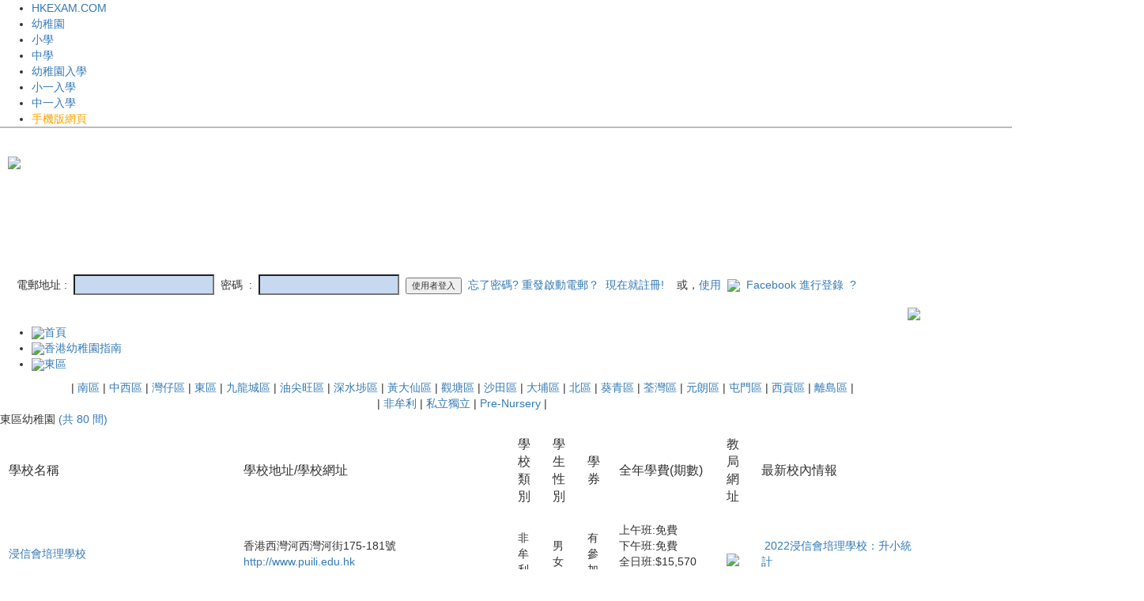

--- FILE ---
content_type: text/html; charset=UTF-8
request_url: http://www.hkexam.com/modules/kindergarten/index.php?pa=Adsview&cid=104000
body_size: 259859
content:
<!DOCTYPE html>
<html>
<head>
	<!-- Assign Theme name -->
	
	<!-- Title and meta -->
	<meta http-equiv="content-language" content="en-us" />
	<meta http-equiv="content-type" content="text/html; charset=UTF-8" />
	<meta name="description" content=" ()、、、、校長是 、創校年份 、全年學費約 、學校使命及抱負:  (HKEXAM.COM, SSP, Band, Banding, 直資, 私立, 官立, 資助, 派位, Band 幾, 校網, 校風, 好唔好, 排名, 入大學, 老師, 校服, 校歌, 交通, 學費, 面試)" />
	<meta name="keywords" content=" ()、、、、校長是 、創校年份 、全年學費約 、學校使命及抱負:  (HKEXAM.COM, SSP, Band, Banding, 直資, 私立, 官立, 資助, 派位, Band 幾, 校網, 校風, 好唔好, 排名, 入大學, 老師, 校服, 校歌, 交通, 學費, 面試)" />
	<title>東區 - HKEXAM.COM</title>
	<meta name="viewport" content="width=device-width, initial-scale=1.0, maximum-scale=2.0">
	<meta name="robots" content="index,follow" />
	<!--meta name="keywords" content="香港幼稚園指南,  香港小學指南, 香港中學指南,幼稚園入學, 小一入學, 中一入學, HKEXAM, 學校, 中學, 小學, 課程, 新高中 (DSE) 課程" / -->
	<meta name="rating" content="general" />
	<!--meta name="author" content="HKExam" / -->
	<meta name="author" content="HKEXAM.COM" />
	<meta name="copyright" content="Copyright © 2016" />
	<meta name="generator" content="XOOPS" />
	<meta name="verify-v1" content="VpyvcoEcpS3mfsL0Dhv08NGRvzS/m4IkeKJat7BB6PI=" >

	<meta property="og:type" content="website">
	<meta property="og:image:type" content="image/jpg">
	<meta property="og:image" content="http://www.hkexam.com/images/banners/default.jpg">
			<meta property="og:title" content="東區">
		<meta property="og:description" content="Welcome to 東區 @ HKEXAM.COM">
	<meta property="og:url" content="http://www.hkexam.com/modules/kindergarten/index.php?pa=Adsview&cid=104000"/>	
	
	<!-- Rss -->

	<link rel="alternate" type="application/rss+xml" title="" href="http://www.hkexam.com/backend.php" />

	<!-- Favicon -->
	<link rel="shortcut icon" type="image/ico" href="http://www.hkexam.com/favicon.ico" />
	
    <!-- Sheet Css -->
  <link rel="stylesheet" href="http://maxcdn.bootstrapcdn.com/bootstrap/3.3.7/css/bootstrap.min.css">
	<link rel="stylesheet" type="text/css" media="all" title="Style sheet" href="http://www.hkexam.com/xoops.css" />
	<link rel="stylesheet" type="text/css" media="all" title="Style sheet" href="http://www.hkexam.com/themes/hkexam-theme/style.css" />
	<link rel="stylesheet" type="text/css" media="all" title="Style sheet" href="http://www.hkexam.com/themes/common.css" />
	<link rel="stylesheet" href="https://maxcdn.bootstrapcdn.com/font-awesome/4.5.0/css/font-awesome.min.css">

    <!-- customized header contents -->
    <!-- <script type="text/javascript" src="lightbox/js/prototype.js"></script>
<script type="text/javascript" src="lightbox/js/scriptaculous.js?load=effects"></script>
<script type="text/javascript" src="lightbox/js/lightbox.js"></script>
<link rel="stylesheet" href="include/yogurt.css" type="text/css" media="screen" />
<link rel="stylesheet" href="lightbox/css/lightbox.css" type="text/css" media="screen" />
<meta http-equiv="Content-Script-Type" content="text/javascript" />
<meta http-equiv="Content-Style-Type" content="text/css" />
<script type="text/javascript" src="http://www.hkexam.com/include/xoops.js">
</script>
 -->
    
    <script type="text/javascript" src="/include/xoops.js"></script>

<script type="text/javascript" src="/common/jquery-1.8.2.js"></script>
<script type="text/javascript" src="/common/jquery.jcountdown1.3.js"></script>

<link type="text/css" rel="stylesheet" href="/common/lightbox-form.css">
<script src="/common/lightbox-form.js" type="text/javascript"></script>

<script>  
<!--  // building select nav for mobile width only -->
$(function(){
	// building select menu
	$('<select />').appendTo('nav');

	// building an option for select menu
	$('<option />', {
		'selected': 'selected',
		'value' : '',
		'text': 'Choise Page...'
	}).appendTo('nav select');

	$('nav ul li a').each(function(){
		var target = $(this);

		$('<option />', {
			'value' : target.attr('href'),
			'text': target.text()
		}).appendTo('nav select');

	});

	// on clicking on link
	$('nav select').on('change',function(){
		window.location = $(this).find('option:selected').val();
	});
});

// show and hide sub menu
$(function(){
	$('nav ul li').hover(
		function () {
			//show its submenu
			$('ul', this).slideDown(150);
		}, 
		function () {
			//hide its submenu
			$('ul', this).slideUp(150);			
		}
	);
});
//end
</script>


<SCRIPT TYPE="text/javascript">
<!--
function popup(mylink, windowname)
{
if (! window.focus)return true;
var href;
if (typeof(mylink) == 'string')
   href=mylink;
else
   href=mylink.href;
window.open(href, windowname, 'width=600,height=300,scrollbars=yes');
return false;
}
//-->
</SCRIPT>
<SCRIPT TYPE="text/javascript">
<!--
function toggle(showHideDiv, switchImgTag) {
        var ele = document.getElementById(showHideDiv);
        var imageEle = document.getElementById(switchImgTag);
        if(ele.style.display == "block") {
                ele.style.display = "none";
		imageEle.innerHTML = '<img src="/images/icons/plus.gif" style="vertical-align:middle">';
        }
        else {
                ele.style.display = "block";
                imageEle.innerHTML = '<img src="/images/icons/minus.gif" style="vertical-align:middle">';
        }
}
//-->
</SCRIPT>

<SCRIPT TYPE="text/javascript">
<!--
function togglex(showHideDiv, switchImgTag) {
        var ele = document.getElementById(showHideDiv);
        var imageEle = document.getElementById(switchImgTag);
        if(ele.style.display == "block") {
                ele.style.display = "none";
		imageEle.innerHTML = '<img src="/images/icons/scplus.gif">';
        }
        else {
                ele.style.display = "block";
                imageEle.innerHTML = '<img src="/images/icons/scminus.gif">';
        }
}
//-->
</SCRIPT>

<script src="/common/miscTools.js" type="text/javascript"></script><SCRIPT TYPE="text/javascript">
<!--
function HDsmileytoggle(showHideDiv, switchImgTag) {
        var ele = document.getElementById(showHideDiv);
        var imageEle = document.getElementById(switchImgTag);
        if(ele.style.display == "block") {
        	ele.style.display = "none";
					imageEle.innerHTML = '<img src="/images/icons/smiley_open.png" style="vertical-align:bottom;" title="表情符號">';
        }
        else {
          ele.style.display = "block";
          imageEle.innerHTML = '<img src="/images/icons/smiley_close.png" style="vertical-align:bottom;" title="表情符號">';
        }
}
//-->
</SCRIPT>
<script type="text/javascript">
    function insertHDSmiley(smiley)
    {
				var currentText = document.getElementsByName("message_ak")[0];
        var smileyWithPadding = " " + smiley + " ";

   			var val = currentText.value;
   			var before = val.substring(0, currentText.selectionStart);
   			var after = val.substring(currentText.selectionEnd, val.length);
 
        if(currentText.value == "Is there anyway we can help?") {
        	currentText.value = smileyWithPadding;
        } else {
        	currentText.value = before + smileyWithPadding + after;
        }
    currentText.focus();
    currentText.setSelectionRange(before.length + 4, before.length + 4);
    
    }
</script>
<SCRIPT TYPE="text/javascript">
<!--
function rsstoggle(showHideDiv, switchImgTag) {
        var ele = document.getElementById(showHideDiv);
        var imageEle = document.getElementById(switchImgTag);
        if(ele.style.display == "block") {
                ele.style.display = "none";
		imageEle.innerHTML = '<img src="/images/icons/rss.png" style="vertical-align:middle" height="20px">&nbsp;';
        }
        else {
                ele.style.display = "block";
                imageEle.innerHTML = '<img src="/images/icons/rss.png" style="vertical-align:middle" height="20px">&nbsp;';
        }
}
//-->
</SCRIPT>
</head>
<body>
<!-- Start Header -->
<!-- End header -->
<div id="fdw" style="border-bottom:0px solid #e25d29;background-color: rgba(0, 0, 0, 0.05);">
				<!--nav-->
					<nav>
						<ul style="position: fixed;z-index: 10;background-color: #FFF;width:100%;margin-top:0px;border-bottom:2px solid #BCBCBC;">
							<li><a href="http://www.hkexam.com/">HKEXAM.COM</a></li>
							<li><a href="/modules/kindergarten/">幼稚園</a></li>
							<li><a href="/modules/primary/">小學</a></li>
							<li><a href="/modules/secondary/">中學</a></li>
							<li><a href="/modules/admission/index.php?pa=Adsview&cid=101">幼稚園入學</a></li>
							<li><a href="/modules/admission/index.php?pa=Adsview&cid=102">小一入學</a></li>
							<li><a href="/modules/admission/index.php?pa=Adsview&cid=103">中一入學</a></li>
							<li><a href="/mobile/index.php?dirname=kindergarten&cid=104000" target="_blank"><font color="orange">手機版網頁</font></a></li>
													</ul>
					</nav>
		</div><!-- end fdw -->
</div>

	<div style="position:relative;padding-top:22px;">&nbsp;</div>    
<!--google adsense side bar-->

<!--google adsense side bar-->


<table cellspacing="0" border="0">
<!-- Start Banner Header -->
 <!-- admin work -->
	<tr>
				<td id="centercolumn">

			<table cellspacing="0" border="0">
  			<tr>
					<td align="left">
						<table cellspacing="0" border="0">
							<tr>

														<!-- www Banner Header -->
								<td align="left" width="100px" style="border: 0px solid white; border-color:#A3A3C3; padding: 0px; border-radius: 10px;">
									<div style="float:left; margin-top:6px; margin-bottom:0px; margin-left: 0px; margin-right: 10px; font-size:11px; text-align:right;">
										<div class="logo"  style="border: 0px solid white; border-color:#A3A3C3; padding-top: 3px; padding-left: 10px; padding-right: 10px; border-radius: 10px;">
																							<a href="/modules/kindergarten/">
																						<img src="/images/banners/kindergarten.jpg" height="100px"></a>
										</div>
									</div>
								</td>
														<td align="left" style="vertical-align:middle;">
									<!--uni marketing-->
									<div>
											<script async src="//pagead2.googlesyndication.com/pagead/js/adsbygoogle.js"></script>
			<!-- HKEXAM01 -->
			<ins class="adsbygoogle"
     			style="display:block;"
     			data-ad-client="ca-pub-1518905422709682"
     			data-ad-slot="2439449455"
     			data-ad-format="auto"></ins>
			<script>
			(adsbygoogle = window.adsbygoogle || []).push({});
			</script>
									</div>
									<!--uni marketing-->
								</td>
								<td width="20%" align="right" style="vertical-align:bottom;font-size:12px;">
																										</td>
							</tr>
						</table>
					</td>
				</tr>
			</table>
		</td>
<!--if mobile no show of the leftmost column -->
			<td align="right" style="vertical-align:top;font-size:12px;padding-top:100px;">
			<!--img src="/images/paypal.png" style="vertical-align:middle" height="16" title="We support PayPal"-->
									使用 Facebook 進行登錄 ? &nbsp;&nbsp;<a href="https://www.facebook.com/dialog/oauth?client_id=245875922265196&redirect_uri=http%3A%2F%2Fwww.hkexam.com%2Findex.php&state=9a82c2e99f3554c96ac263590c8e72d3&scope=email"><img style="vertical-align: middle;" src="/images/icons/fblogin.png" height="25px"></a>
								</td>
	<!--if mobile no show of the leftmost column -->
 	</tr>
<!-- End Banner Header -->
 <!-- admin work -->
  	  	
  <tr>
	<!-- Start left blocks loop -->
		<!-- End left blocks loop -->

	<td id="centercolumn">
		<!-- Display center blocks if any -->
				<table cellspacing="0">
			<tr>
				<td id="centerCcolumn" colspan="2">
				<!-- Start center-center blocks loop -->
															<div>
					

									<div style="padding: 5px;">
  <div class="FrameDiv">
    <div class="blockContent"><table cellspacing="0">
  <tr>
   <td id="usermenu"  align="left">
			<form style="margin-top: 0px;" action="http://www.hkexam.com/user.php" method="post">
   			 &nbsp;&nbsp;&nbsp;&nbsp;<!--{$block.lang_username}-->電郵地址&nbsp;:&nbsp;
    			<input type="text" name="uname" size="20" value="" maxlength="60" style="background-color:#C6D9F1;"/>&nbsp;
    			密碼 &nbsp;:&nbsp;
    			<input type="password" name="pass" size="20" maxlength="32"  style="background-color:#C6D9F1;"/>&nbsp;
   			 <!-- <input type="checkbox" name="rememberme" value="On" class ="formButton" /><br /> //-->
   			 <input type="hidden" name="xoops_redirect" value="/modules/kindergarten/index.php?pa=Adsview&amp;cid=104000" />
    			<input type="hidden" name="op" value="login" />
    			<input style="font-size: 11px; font-family: Microsoft JhengHei;" type="submit" value="使用者登入" />&nbsp;
					<a href="http://www.hkexam.com/user.php#lost">忘了密碼?</a>
					<a href="http://www.hkexam.com/resendform.php">重發啟動電郵？</a>&nbsp;
					<a href="http://www.hkexam.com/register.php">現在就註冊!</a>
    			
    			&nbsp;&nbsp;&nbsp;或，<a href="http://www.hkexam.com/fb.php">使用&nbsp;&nbsp;<img style="vertical-align: middle;" src="/images/icons/fbicon.png" height="18px">&nbsp;&nbsp;Facebook 進行登錄&nbsp; ? </a>
			</form>
    </td>
  </tr>
</table></div>
  </div>
</div>
								</div>
															<div>
					

																						<div style="padding: 5px;">
  <div class="FrameDiv">
    <div class="blockContent"><SCRIPT TYPE="text/javascript">
<!--
function f_toggle(showHideDiv, switchImgTag) {
        var ele = document.getElementById(showHideDiv);
        var imageEle = document.getElementById(switchImgTag);
        if(ele.style.display == "block") {
          ele.style.display = "none";
					imageEle.innerHTML = '<font style="color:#95B3D7;font-size:16px;font-weight:bold;"></font><img src="/images/icons/plus.png" style="vertical-align:bottom" height="40px">&nbsp;';
        }
        else {
          ele.style.display = "block";
          imageEle.innerHTML = '<font style="color:#95B3D7;font-size:16px;font-weight:bold;"></font><img src="/images/icons/cross.png" style="vertical-align:bottom" height="40px">&nbsp;';
        }
}

//-->
</SCRIPT>

		<div align="right">
		<a id="FeatureImg" href="javascript:f_toggle('FeatureDiv', 'FeatureImg');"><font style="color:#95B3D7;font-size:16px;font-weight:bold;"></font><img src="/images/icons/plus.png" style="vertical-align:bottom; height:40px;"></a></div>
		<div id="FeatureDiv" style="display:none;">

<div style="padding-top:8px;padding-bottom:5px;" align="center"><hr width="99%"></div>
<div class="main">
		  <input class="tab" id="tab1" type="radio" name="tabs" checked>
		  <label for="tab1" title="2023 小一入學重要資訊、日程一覽表 (內附列表按順時序排列)">資訊 </label>
		  <input class="tab" id="tab2" type="radio" name="tabs">
		  <label for="tab2" title="2019-20 年度全港小學小一候補生學位(叩門)申請一覽表【不斷更新】">資訊 </label>
		  <input class="tab" id="tab3" type="radio" name="tabs">
		  <label for="tab3" title="中一入學重要日程一覽表 (內附列表按順時序排列)">資訊 </label>
		  <input class="tab" id="tab4" type="radio" name="tabs">
		  <label for="tab4" title="2017 基督教崇真中學中一入學叩門講座">資訊 </label>
		  <input class="tab" id="tab5" type="radio" name="tabs">
		  <label for="tab5" title="幼稚園入學重要日程一覽表 (內附列表按順時序排列)">資訊 </label>



<!-- start feature f01 -->
<div class="content">
	<div id="content1">
<table border="0" align="center" style="width:100%;">
	<tr><td align="center">
<table class="normalRec" style="width:80%; border: 1px solid white;">
<tr><td colspan="3" class="RecCSSc43" style="padding:10px; border: 1px solid white; font-size:16px;"><a href="/modules/admission/index.php?pa=viewads&lid=2">2023 小一入學重要資訊、日程一覽表 (內附列表按順時序排列)&nbsp;&nbsp;&nbsp;<font style="font-size:12px;">(49495 views)</font></a></td></tr><tr><td align="center" colspan="3" class="RecCSSc43" style="padding:10px; border: 1px solid white;">
	<script async src="//pagead2.googlesyndication.com/pagead/js/adsbygoogle.js"></script>
			<!-- HKEXAM01 -->
			<ins class="adsbygoogle"
     			style="display:block;"
     			data-ad-client="ca-pub-1518905422709682"
     			data-ad-slot="2439449455"
     			data-ad-format="auto"></ins>
			<script>
			(adsbygoogle = window.adsbygoogle || []).push({});
			</script>
</td></tr>
	<tr><td align="center" colspan="3" class="RecCSSc43" style="padding:10px; border: 1px solid white;">
		<span style="font-size:14px;float:right;padding-right:5px;color:#737CA1;"><span style="color:#444444;">數據&nbsp;&nbsp;:&nbsp;&nbsp;</span>
			<a href="/modules/admission/index.php?pa=viewads&amp;lid=2">今天</a>&nbsp;&nbsp;
			<a href="/modules/admission/index.php?pa=viewads&amp;lid=2&amp;data=3d">3d</a>&nbsp;&nbsp;
			<a href="/modules/admission/index.php?pa=viewads&amp;lid=2&amp;data=1w">1w</a>&nbsp;&nbsp;
			<a href="/modules/admission/index.php?pa=viewads&amp;lid=2&amp;data=1m">1m</a>&nbsp;&nbsp;
			<a href="/modules/admission/index.php?pa=viewads&amp;lid=2&amp;data=3m">3m</a>&nbsp;&nbsp;
			<a href="/modules/admission/index.php?pa=viewads&amp;lid=2&amp;data=1y">1y</a>&nbsp;&nbsp;
			<a href="/modules/admission/index.php?pa=viewads&amp;lid=2&amp;data=ALL">全部</a>&nbsp;&nbsp;
		</span>
	</td></tr>
	<tr>
		<td  width = "20%"  class="RecCSSc43" style="padding:10px; border: 1px solid white;">日期</td>		<td  width = "70%"  class="RecCSSc43" style="padding:10px; border: 1px solid white;">事項</td>		<td  width = "10%"  class="RecCSSc43" style="padding:10px; border: 1px solid white;">相關網址</td>							</tr>
	<tr>
		<td class="RecCSSc42" style="padding:10px; border: 1px solid white;"></td>		<td class="RecCSSc42" style="padding:10px; border: 1px solid white;"><a href="http://www.hkexam.com/modules/primary/index.php?pa=viewads&lid=41" style="text-decoration: none;" target="_blank">2023-2024年度香港培道小學升小家長講座&nbsp;&nbsp;(9108 views) </a></td>		<td class="RecCSSc42" style="padding:10px; border: 1px solid white;"><a href="http://www.ptps.edu.hk/CP/pG/74/102/113" target="_blank"><span class="glyphicon glyphicon-link" class="dark-blue-text"></a></td>							</tr>
	<tr>
		<td class="RecCSSc42" style="padding:10px; border: 1px solid white;"></td>		<td class="RecCSSc42" style="padding:10px; border: 1px solid white;"><a href="http://www.hkexam.com/modules/primary/index.php?pa=viewads&lid=46" style="text-decoration: none;" target="_blank">2023-2024  高主教書院小學部小一入學網上簡介會 短片分享&nbsp;&nbsp;(9548 views) </a></td>		<td class="RecCSSc42" style="padding:10px; border: 1px solid white;"><a href="http://rcps.raimondi.edu.hk/wordpress/2022/07/%e9%ab%98%e4%b8%bb%e6%95%99%e6%9b%b8%e9%99%a2%e5%b0%8f%e5%ad%b8%e9%83%a8-2023-2024%e5%b0%8f%e4%b8%80%e5%85%a5%e5%ad%b8%e7%b6%b2%e4%b8%8a%e7%b0%a1%e4%bb%8b" target="_blank"><span class="glyphicon glyphicon-link" class="dark-blue-text"></a></td>							</tr>
	<tr>
		<td align="center" colspan="3" class="RecCSSc43" style="padding:10px; border: 1px solid white;">
			<script async src="//pagead2.googlesyndication.com/pagead/js/adsbygoogle.js"></script>
			<!-- HKEXAM01 -->
			<ins class="adsbygoogle"
     			style="display:block;"
     			data-ad-client="ca-pub-1518905422709682"
     			data-ad-slot="2439449455"
     			data-ad-format="auto"></ins>
			<script>
			(adsbygoogle = window.adsbygoogle || []).push({});
			</script>
		</td>
	</tr>
	<tr>
		<td class="RecCSSc42" style="padding:10px; border: 1px solid white;"></td>		<td class="RecCSSc42" style="padding:10px; border: 1px solid white;"><a href="http://www.hkexam.com/modules/primary/index.php?pa=viewads&lid=75" style="text-decoration: none;" target="_blank">2022聖公會聖提摩太小學:升中派位結果&nbsp;&nbsp;(8030 views) </a></td>		<td class="RecCSSc42" style="padding:10px; border: 1px solid white;"><a href="https://www.stps.edu.hk/zh_tw/site/view?name=升中派位結果" target="_blank"><span class="glyphicon glyphicon-link" class="dark-blue-text"></a></td>							</tr>
	<tr>
		<td class="RecCSSc42" style="padding:10px; border: 1px solid white;"></td>		<td class="RecCSSc42" style="padding:10px; border: 1px solid white;"><a href="http://www.hkexam.com/modules/primary/index.php?pa=viewads&lid=83" style="text-decoration: none;" target="_blank">2022大角嘴天主教小學（海帆道）：小六學生獲派/考獲之中學&nbsp;&nbsp;(7956 views) </a></td>		<td class="RecCSSc42" style="padding:10px; border: 1px solid white;"><a href="https://www.tktcpshfr.edu.hk/派位結果/" target="_blank"><span class="glyphicon glyphicon-link" class="dark-blue-text"></a></td>							</tr>
	<tr>
		<td class="RecCSSc42" style="padding:10px; border: 1px solid white;"></td>		<td class="RecCSSc42" style="padding:10px; border: 1px solid white;"><a href="http://www.hkexam.com/modules/primary/index.php?pa=viewads&lid=89" style="text-decoration: none;" target="_blank">2022 基督教聖約教會堅樂小學 : 升中派位分配結果&nbsp;&nbsp;(8216 views) </a></td>		<td class="RecCSSc42" style="padding:10px; border: 1px solid white;"><a href="https://www.hgps.edu.hk/tc/升中派位結果" target="_blank"><span class="glyphicon glyphicon-link" class="dark-blue-text"></a></td>							</tr>
	<tr>
		<td class="RecCSSc42" style="padding:10px; border: 1px solid white;"></td>		<td class="RecCSSc42" style="padding:10px; border: 1px solid white;"><a href="http://www.hkexam.com/modules/primary/index.php?pa=viewads&lid=90" style="text-decoration: none;" target="_blank">2022 北角官立小學：獲派中學統計&nbsp;&nbsp;(7833 views) </a></td>		<td class="RecCSSc42" style="padding:10px; border: 1px solid white;"><a href="https://www.npgps.edu.hk/latest_new/20202022年度中學學位分配派位結果" target="_blank"><span class="glyphicon glyphicon-link" class="dark-blue-text"></a></td>							</tr>
	<tr>
		<td class="RecCSSc42" style="padding:10px; border: 1px solid white;"></td>		<td class="RecCSSc42" style="padding:10px; border: 1px solid white;"><a href="http://www.hkexam.com/modules/primary/index.php?pa=viewads&lid=92" style="text-decoration: none;" target="_blank">2022循道學校：升中派位概況&nbsp;&nbsp;(8183 views) </a></td>		<td class="RecCSSc42" style="padding:10px; border: 1px solid white;"><a href="https://www.kmsch.edu.hk/tc/content.php?wid=162" target="_blank"><span class="glyphicon glyphicon-link" class="dark-blue-text"></a></td>							</tr>
	<tr>
		<td class="RecCSSc42" style="padding:10px; border: 1px solid white;"></td>		<td class="RecCSSc42" style="padding:10px; border: 1px solid white;"><a href="http://www.hkexam.com/modules/primary/index.php?pa=viewads&lid=94" style="text-decoration: none;" target="_blank">2022德信學校：小六升中派位&nbsp;&nbsp;(8323 views) </a></td>		<td class="RecCSSc42" style="padding:10px; border: 1px solid white;"><a href="https://www.taksun.edu.hk/學生表現/升中派位/" target="_blank"><span class="glyphicon glyphicon-link" class="dark-blue-text"></a></td>							</tr>
	<tr>
		<td class="RecCSSc42" style="padding:10px; border: 1px solid white;"></td>		<td class="RecCSSc42" style="padding:10px; border: 1px solid white;"><a href="http://www.hkexam.com/modules/primary/index.php?pa=viewads&lid=98" style="text-decoration: none;" target="_blank">2022 陳瑞祺（喇沙）小學：獲派中學&nbsp;&nbsp;(7673 views) </a></td>		<td class="RecCSSc42" style="padding:10px; border: 1px solid white;"><a href="https://www.cskps.edu.hk/it-school/php/webcms/public/mainpage/main.php3" target="_blank"><span class="glyphicon glyphicon-link" class="dark-blue-text"></a></td>							</tr>
	<tr>
		<td class="RecCSSc42" style="padding:10px; border: 1px solid white;"></td>		<td class="RecCSSc42" style="padding:10px; border: 1px solid white;"><a href="http://www.hkexam.com/modules/primary/index.php?pa=viewads&lid=99" style="text-decoration: none;" target="_blank">2022聖母小學：獲派學校名單&nbsp;&nbsp;(8195 views) </a></td>		<td class="RecCSSc42" style="padding:10px; border: 1px solid white;"><a href="http://www.olps.edu.hk/CP/pG/8/9/12" target="_blank"><span class="glyphicon glyphicon-link" class="dark-blue-text"></a></td>							</tr>
	<tr>
		<td class="RecCSSc42" style="padding:10px; border: 1px solid white;"></td>		<td class="RecCSSc42" style="padding:10px; border: 1px solid white;"><a href="http://www.hkexam.com/modules/primary/index.php?pa=viewads&lid=101" style="text-decoration: none;" target="_blank">2022 聖公會德田李兆強小學：升中成績&nbsp;&nbsp;(9114 views) </a></td>		<td class="RecCSSc42" style="padding:10px; border: 1px solid white;"><a href="http://www.skhttlsk.edu.hk/tc/academicStat.php" target="_blank"><span class="glyphicon glyphicon-link" class="dark-blue-text"></a></td>							</tr>
	<tr>
		<td class="RecCSSc42" style="padding:10px; border: 1px solid white;"></td>		<td class="RecCSSc42" style="padding:10px; border: 1px solid white;"><a href="http://www.hkexam.com/modules/primary/index.php?pa=viewads&lid=103" style="text-decoration: none;" target="_blank">2022 聖嘉祿學校：小六升中派位結果&nbsp;&nbsp;(8736 views) </a></td>		<td class="RecCSSc42" style="padding:10px; border: 1px solid white;"><a href="http://www.stcharles.edu.hk/it-school/php/webcms/public/mainpage/main.php3" target="_blank"><span class="glyphicon glyphicon-link" class="dark-blue-text"></a></td>							</tr>
	<tr>
		<td class="RecCSSc42" style="padding:10px; border: 1px solid white;"></td>		<td class="RecCSSc42" style="padding:10px; border: 1px solid white;"><a href="http://www.hkexam.com/modules/primary/index.php?pa=viewads&lid=104" style="text-decoration: none;" target="_blank">2022 香港真光中學（小學部）：升中派位結果&nbsp;&nbsp;(10564 views) </a></td>		<td class="RecCSSc42" style="padding:10px; border: 1px solid white;"><a href="https://www.tlmshkps.edu.hk/tlmshkps/web/info/index.php?parent_id=6&page_id=61" target="_blank"><span class="glyphicon glyphicon-link" class="dark-blue-text"></a></td>							</tr>
	<tr>
		<td class="RecCSSc42" style="padding:10px; border: 1px solid white;"></td>		<td class="RecCSSc42" style="padding:10px; border: 1px solid white;"><a href="http://www.hkexam.com/modules/primary/index.php?pa=viewads&lid=105" style="text-decoration: none;" target="_blank">佛教黃焯菴小學：2020-2022年度中學學位分配結果&nbsp;&nbsp;(7896 views) </a></td>		<td class="RecCSSc42" style="padding:10px; border: 1px solid white;"><a href="https://www.bwcups.edu.hk/2020/02/01/2623/" target="_blank"><span class="glyphicon glyphicon-link" class="dark-blue-text"></a></td>							</tr>
	<tr>
		<td class="RecCSSc42" style="padding:10px; border: 1px solid white;"></td>		<td class="RecCSSc42" style="padding:10px; border: 1px solid white;"><a href="http://www.hkexam.com/modules/primary/index.php?pa=viewads&lid=106" style="text-decoration: none;" target="_blank">大埔舊墟公立學校（寶湖道）：2022年度升中派位統計&nbsp;&nbsp;(10241 views) </a></td>		<td class="RecCSSc42" style="padding:10px; border: 1px solid white;"><a href="http://www.tpompspc.edu.hk/web01/最新消息/2021-2022/2122升中派位統計(網上)5.pdf" target="_blank"><span class="glyphicon glyphicon-link" class="dark-blue-text"></a></td>							</tr>
	<tr>
		<td class="RecCSSc42" style="padding:10px; border: 1px solid white;"></td>		<td class="RecCSSc42" style="padding:10px; border: 1px solid white;"><a href="http://www.hkexam.com/modules/primary/index.php?pa=viewads&lid=107" style="text-decoration: none;" target="_blank">嗇色園主辦可立小學：2022升中放榜資料&nbsp;&nbsp;(8412 views) </a></td>		<td class="RecCSSc42" style="padding:10px; border: 1px solid white;"><a href="https://www.holap-p.edu.hk/school-news.php?n=48" target="_blank"><span class="glyphicon glyphicon-link" class="dark-blue-text"></a></td>							</tr>
	<tr>
		<td class="RecCSSc42" style="padding:10px; border: 1px solid white;"></td>		<td class="RecCSSc42" style="padding:10px; border: 1px solid white;"><a href="http://www.hkexam.com/modules/primary/index.php?pa=viewads&lid=108" style="text-decoration: none;" target="_blank">聖公會基德小學：2022升中派位結果&nbsp;&nbsp;(8598 views) </a></td>		<td class="RecCSSc42" style="padding:10px; border: 1px solid white;"><a href="https://webberry.net/kei/attachment/upload/files/popup/基德_升中派位結果.jpg" target="_blank"><span class="glyphicon glyphicon-link" class="dark-blue-text"></a></td>							</tr>
	<tr>
		<td class="RecCSSc42" style="padding:10px; border: 1px solid white;"></td>		<td class="RecCSSc42" style="padding:10px; border: 1px solid white;"><a href="http://www.hkexam.com/modules/primary/index.php?pa=viewads&lid=111" style="text-decoration: none;" target="_blank">2022佐敦谷聖若瑟天主教小學：升中派位&nbsp;&nbsp;(8688 views) </a></td>		<td class="RecCSSc42" style="padding:10px; border: 1px solid white;"><a href="http://www.jvsj.edu.hk/升中派位/" target="_blank"><span class="glyphicon glyphicon-link" class="dark-blue-text"></a></td>							</tr>
	<tr>
		<td class="RecCSSc42" style="padding:10px; border: 1px solid white;"></td>		<td class="RecCSSc42" style="padding:10px; border: 1px solid white;"><a href="http://www.hkexam.com/modules/primary/index.php?pa=viewads&lid=112" style="text-decoration: none;" target="_blank">2022 中西區聖安多尼學校：小六升中派位&nbsp;&nbsp;(8687 views) </a></td>		<td class="RecCSSc42" style="padding:10px; border: 1px solid white;"><a href="https://www.cwsa.edu.hk/uploads/files/notice/school/2021-2022年升中派位結果(直放)_updated%20on%209-8-2022.pdf" target="_blank"><span class="glyphicon glyphicon-link" class="dark-blue-text"></a></td>							</tr>
	<tr>
		<td class="RecCSSc42" style="padding:10px; border: 1px solid white;"></td>		<td class="RecCSSc42" style="padding:10px; border: 1px solid white;"><a href="http://www.hkexam.com/modules/primary/index.php?pa=viewads&lid=113" style="text-decoration: none;" target="_blank">2022 聖公會柴灣聖米迦勒小學：獲派英文中學名單&nbsp;&nbsp;(7946 views) </a></td>		<td class="RecCSSc42" style="padding:10px; border: 1px solid white;"><a href="http://www.skhcwsms.edu.hk/new%5Fwebsite/" target="_blank"><span class="glyphicon glyphicon-link" class="dark-blue-text"></a></td>							</tr>
	<tr>
		<td class="RecCSSc42" style="padding:10px; border: 1px solid white;"></td>		<td class="RecCSSc42" style="padding:10px; border: 1px solid white;"><a href="http://www.hkexam.com/modules/primary/index.php?pa=viewads&lid=116" style="text-decoration: none;" target="_blank">2022 中華基督教會基慧小學（馬灣）：中學派位&nbsp;&nbsp;(8936 views) </a></td>		<td class="RecCSSc42" style="padding:10px; border: 1px solid white;"><a href="https://www.kwmwps.edu.hk/?page_id=378" target="_blank"><span class="glyphicon glyphicon-link" class="dark-blue-text"></a></td>							</tr>
	<tr>
		<td class="RecCSSc42" style="padding:10px; border: 1px solid white;"></td>		<td class="RecCSSc42" style="padding:10px; border: 1px solid white;"><a href="http://www.hkexam.com/modules/primary/index.php?pa=viewads&lid=126" style="text-decoration: none;" target="_blank">2022 天主教善導小學：獲派中學&nbsp;&nbsp;(8364 views) </a></td>		<td class="RecCSSc42" style="padding:10px; border: 1px solid white;"><a href="https://www.gccps.edu.hk/tc/升中派位結果" target="_blank"><span class="glyphicon glyphicon-link" class="dark-blue-text"></a></td>							</tr>
	<tr>
		<td align="center" colspan="3" class="RecCSSc43" style="padding:10px; border: 1px solid white;">
			<script async src="//pagead2.googlesyndication.com/pagead/js/adsbygoogle.js"></script>
			<!-- HKEXAM01 -->
			<ins class="adsbygoogle"
     			style="display:block;"
     			data-ad-client="ca-pub-1518905422709682"
     			data-ad-slot="2439449455"
     			data-ad-format="auto"></ins>
			<script>
			(adsbygoogle = window.adsbygoogle || []).push({});
			</script>
		</td>
	</tr>
	<tr>
		<td class="RecCSSc42" style="padding:10px; border: 1px solid white;"></td>		<td class="RecCSSc42" style="padding:10px; border: 1px solid white;"><a href="http://www.hkexam.com/modules/primary/index.php?pa=viewads&lid=128" style="text-decoration: none;" target="_blank">2022 九龍灣聖若翰天主教小學：&nbsp;&nbsp;(8538 views) </a></td>		<td class="RecCSSc42" style="padding:10px; border: 1px solid white;"><a href="https://www.kbsjb.edu.hk/tc/派位結果" target="_blank"><span class="glyphicon glyphicon-link" class="dark-blue-text"></a></td>							</tr>
	<tr>
		<td class="RecCSSc42" style="padding:10px; border: 1px solid white;"></td>		<td class="RecCSSc42" style="padding:10px; border: 1px solid white;"><a href="http://www.hkexam.com/modules/primary/index.php?pa=viewads&lid=129" style="text-decoration: none;" target="_blank">2022 樂華天主教小學：升中派位分配結果&nbsp;&nbsp;(8371 views) </a></td>		<td class="RecCSSc42" style="padding:10px; border: 1px solid white;"><a href="https://www.lwcps.edu.hk/administration/中學學位分配結果" target="_blank"><span class="glyphicon glyphicon-link" class="dark-blue-text"></a></td>							</tr>
	<tr>
		<td class="RecCSSc42" style="padding:10px; border: 1px solid white;"></td>		<td class="RecCSSc42" style="padding:10px; border: 1px solid white;"><a href="http://www.hkexam.com/modules/primary/index.php?pa=viewads&lid=130" style="text-decoration: none;" target="_blank">2022 秀明小學：部份獲派中學&nbsp;&nbsp;(8306 views) </a></td>		<td class="RecCSSc42" style="padding:10px; border: 1px solid white;"><a href="http://www.saumingps.edu.hk/rise/result.php" target="_blank"><span class="glyphicon glyphicon-link" class="dark-blue-text"></a></td>							</tr>
	<tr>
		<td class="RecCSSc42" style="padding:10px; border: 1px solid white;"></td>		<td class="RecCSSc42" style="padding:10px; border: 1px solid white;"><a href="http://www.hkexam.com/modules/primary/index.php?pa=viewads&lid=131" style="text-decoration: none;" target="_blank">2022 保良局陳溢小學：中學派位概況&nbsp;&nbsp;(8479 views) </a></td>		<td class="RecCSSc42" style="padding:10px; border: 1px solid white;"><a href="https://plkcysecondary.blogspot.com/" target="_blank"><span class="glyphicon glyphicon-link" class="dark-blue-text"></a></td>							</tr>
	<tr>
		<td class="RecCSSc42" style="padding:10px; border: 1px solid white;"></td>		<td class="RecCSSc42" style="padding:10px; border: 1px solid white;"><a href="http://www.hkexam.com/modules/primary/index.php?pa=viewads&lid=133" style="text-decoration: none;" target="_blank">2022 石湖墟公立學校：升中派位成績&nbsp;&nbsp;(8853 views) </a></td>		<td class="RecCSSc42" style="padding:10px; border: 1px solid white;"><a href="https://www.swhps.edu.hk/" target="_blank"><span class="glyphicon glyphicon-link" class="dark-blue-text"></a></td>							</tr>
	<tr>
		<td class="RecCSSc42" style="padding:10px; border: 1px solid white;"></td>		<td class="RecCSSc42" style="padding:10px; border: 1px solid white;"><a href="http://www.hkexam.com/modules/primary/index.php?pa=viewads&lid=140" style="text-decoration: none;" target="_blank">2022荃灣公立何傳耀紀念小學：升中派位&nbsp;&nbsp;(9348 views) </a></td>		<td class="RecCSSc42" style="padding:10px; border: 1px solid white;"><a href="https://www.twpsch.edu.hk/" target="_blank"><span class="glyphicon glyphicon-link" class="dark-blue-text"></a></td>							</tr>
	<tr>
		<td class="RecCSSc42" style="padding:10px; border: 1px solid white;"></td>		<td class="RecCSSc42" style="padding:10px; border: 1px solid white;"><a href="http://www.hkexam.com/modules/primary/index.php?pa=viewads&lid=141" style="text-decoration: none;" target="_blank">2022大埔崇德黃建常紀念學校：升中派位結果&nbsp;&nbsp;(8533 views) </a></td>		<td class="RecCSSc42" style="padding:10px; border: 1px solid white;"><a href="https://www.wks.edu.hk/website/singlepage/index?channel_id=3801" target="_blank"><span class="glyphicon glyphicon-link" class="dark-blue-text"></a></td>							</tr>
	<tr>
		<td class="RecCSSc42" style="padding:10px; border: 1px solid white;"></td>		<td class="RecCSSc42" style="padding:10px; border: 1px solid white;"><a href="http://www.hkexam.com/modules/primary/index.php?pa=viewads&lid=142" style="text-decoration: none;" target="_blank">2022循理會美林小學：升中派位概況&nbsp;&nbsp;(8563 views) </a></td>		<td class="RecCSSc42" style="padding:10px; border: 1px solid white;"><a href="https://www.fmml.edu.hk/article/49?m=1782480754138&s=3995619178149" target="_blank"><span class="glyphicon glyphicon-link" class="dark-blue-text"></a></td>							</tr>
	<tr>
		<td class="RecCSSc42" style="padding:10px; border: 1px solid white;"></td>		<td class="RecCSSc42" style="padding:10px; border: 1px solid white;"><a href="http://www.hkexam.com/modules/primary/index.php?pa=viewads&lid=143" style="text-decoration: none;" target="_blank">2022祖堯天主教小學：升中派位結果&nbsp;&nbsp;(8963 views) </a></td>		<td class="RecCSSc42" style="padding:10px; border: 1px solid white;"><a href="http://www.choyiu.edu.hk/" target="_blank"><span class="glyphicon glyphicon-link" class="dark-blue-text"></a></td>							</tr>
	<tr>
		<td class="RecCSSc42" style="padding:10px; border: 1px solid white;"></td>		<td class="RecCSSc42" style="padding:10px; border: 1px solid white;"><a href="http://www.hkexam.com/modules/primary/index.php?pa=viewads&lid=144" style="text-decoration: none;" target="_blank">2022中華傳道會呂明才小學：升中派位&nbsp;&nbsp;(8456 views) </a></td>		<td class="RecCSSc42" style="padding:10px; border: 1px solid white;"><a href="https://www.cneclmc.edu.hk/it-school/php/webcms/public/index.php3?refid=3631&mode=published&lang=zh" target="_blank"><span class="glyphicon glyphicon-link" class="dark-blue-text"></a></td>							</tr>
	<tr>
		<td class="RecCSSc42" style="padding:10px; border: 1px solid white;"></td>		<td class="RecCSSc42" style="padding:10px; border: 1px solid white;"><a href="http://www.hkexam.com/modules/primary/index.php?pa=viewads&lid=145" style="text-decoration: none;" target="_blank">2022元朗寶覺小學：升中概況&nbsp;&nbsp;(8165 views) </a></td>		<td class="RecCSSc42" style="padding:10px; border: 1px solid white;"><a href="https://www.ylpokok.edu.hk/album_detail.php?id=28&cid=1" target="_blank"><span class="glyphicon glyphicon-link" class="dark-blue-text"></a></td>							</tr>
	<tr>
		<td class="RecCSSc42" style="padding:10px; border: 1px solid white;"></td>		<td class="RecCSSc42" style="padding:10px; border: 1px solid white;"><a href="http://www.hkexam.com/modules/primary/index.php?pa=viewads&lid=146" style="text-decoration: none;" target="_blank">2022光明學校：升英中結果&nbsp;&nbsp;(8221 views) </a></td>		<td class="RecCSSc42" style="padding:10px; border: 1px solid white;"><a href="http://www.kms.edu.hk/pdf/allocation2122.pdf" target="_blank"><span class="glyphicon glyphicon-link" class="dark-blue-text"></a></td>							</tr>
	<tr>
		<td class="RecCSSc42" style="padding:10px; border: 1px solid white;"></td>		<td class="RecCSSc42" style="padding:10px; border: 1px solid white;"><a href="http://www.hkexam.com/modules/primary/index.php?pa=viewads&lid=147" style="text-decoration: none;" target="_blank">2022慈雲山聖文德天主小學：獲派中學&nbsp;&nbsp;(8071 views) </a></td>		<td class="RecCSSc42" style="padding:10px; border: 1px solid white;"><a href="https://www.tsbcps.edu.hk/tc/派位結果" target="_blank"><span class="glyphicon glyphicon-link" class="dark-blue-text"></a></td>							</tr>
	<tr>
		<td class="RecCSSc42" style="padding:10px; border: 1px solid white;"></td>		<td class="RecCSSc42" style="padding:10px; border: 1px solid white;"><a href="http://www.hkexam.com/modules/primary/index.php?pa=viewads&lid=148" style="text-decoration: none;" target="_blank">慈幼葉漢千禧小學：升中概況&nbsp;&nbsp;(10242 views) </a></td>		<td class="RecCSSc42" style="padding:10px; border: 1px solid white;"><a href="https://www.syh.edu.hk/tc/畢業生升中情況" target="_blank"><span class="glyphicon glyphicon-link" class="dark-blue-text"></a></td>							</tr>
	<tr>
		<td class="RecCSSc42" style="padding:10px; border: 1px solid white;"></td>		<td class="RecCSSc42" style="padding:10px; border: 1px solid white;"><a href="http://www.hkexam.com/modules/primary/index.php?pa=viewads&lid=150" style="text-decoration: none;" target="_blank">2022 天主教佑華小學：獲派中學資料&nbsp;&nbsp;(8273 views) </a></td>		<td class="RecCSSc42" style="padding:10px; border: 1px solid white;"><a href="http://www.oloccps.edu.hk/it-school/php/webcms/public/index.php3?refid=3322&mode=published&lang=zh" target="_blank"><span class="glyphicon glyphicon-link" class="dark-blue-text"></a></td>							</tr>
	<tr>
		<td class="RecCSSc42" style="padding:10px; border: 1px solid white;"></td>		<td class="RecCSSc42" style="padding:10px; border: 1px solid white;"><a href="http://www.hkexam.com/modules/primary/index.php?pa=viewads&lid=151" style="text-decoration: none;" target="_blank">2022 深水埗官立小學：升中派位統計結果&nbsp;&nbsp;(7736 views) </a></td>		<td class="RecCSSc42" style="padding:10px; border: 1px solid white;"><a href="https://www.sspgps.edu.hk/sites/default/files/u1/2021-2022_nian_du_zhong_xue_xue_wei_fen_pei_jie_guo_xiao_wang_.pdf" target="_blank"><span class="glyphicon glyphicon-link" class="dark-blue-text"></a></td>							</tr>
	<tr>
		<td class="RecCSSc42" style="padding:10px; border: 1px solid white;"></td>		<td class="RecCSSc42" style="padding:10px; border: 1px solid white;"><a href="http://www.hkexam.com/modules/primary/index.php?pa=viewads&lid=152" style="text-decoration: none;" target="_blank">2022聖公會青衣主恩小學：升中派位結果&nbsp;&nbsp;(8767 views) </a></td>		<td class="RecCSSc42" style="padding:10px; border: 1px solid white;"><a href="https://www.tycy.edu.hk/tycy/index.php?option=com_content&view=article&id=454" target="_blank"><span class="glyphicon glyphicon-link" class="dark-blue-text"></a></td>							</tr>
	<tr>
		<td class="RecCSSc42" style="padding:10px; border: 1px solid white;"></td>		<td class="RecCSSc42" style="padding:10px; border: 1px solid white;"><a href="http://www.hkexam.com/modules/primary/index.php?pa=viewads&lid=153" style="text-decoration: none;" target="_blank">2022廣東道官立小學：獲派中學&nbsp;&nbsp;(8763 views) </a></td>		<td class="RecCSSc42" style="padding:10px; border: 1px solid white;"><a href="https://www.crgps.edu.hk/tc/subpage.php?id=22" target="_blank"><span class="glyphicon glyphicon-link" class="dark-blue-text"></a></td>							</tr>
	<tr>
		<td class="RecCSSc42" style="padding:10px; border: 1px solid white;"></td>		<td class="RecCSSc42" style="padding:10px; border: 1px solid white;"><a href="http://www.hkexam.com/modules/primary/index.php?pa=viewads&lid=154" style="text-decoration: none;" target="_blank">2022中華基督教會灣仔堂基道小學：升中概況&nbsp;&nbsp;(9517 views) </a></td>		<td class="RecCSSc42" style="padding:10px; border: 1px solid white;"><a href="http://keito.school.hk/tc/升中概況" target="_blank"><span class="glyphicon glyphicon-link" class="dark-blue-text"></a></td>							</tr>
	<tr>
		<td class="RecCSSc42" style="padding:10px; border: 1px solid white;"></td>		<td class="RecCSSc42" style="padding:10px; border: 1px solid white;"><a href="http://www.hkexam.com/modules/primary/index.php?pa=viewads&lid=155" style="text-decoration: none;" target="_blank">2022海壩街官立小學：中學學位分配&nbsp;&nbsp;(8898 views) </a></td>		<td class="RecCSSc42" style="padding:10px; border: 1px solid white;"><a href="https://www.hpsgps.edu.hk/it-school/php/webcms/files/upload/tinymce//sch_info_selection_menu/secondary_sch_info/_2022_secondary_parent_result_1658807859.pdf" target="_blank"><span class="glyphicon glyphicon-link" class="dark-blue-text"></a></td>							</tr>
	<tr>
		<td align="center" colspan="3" class="RecCSSc43" style="padding:10px; border: 1px solid white;">
			<script async src="//pagead2.googlesyndication.com/pagead/js/adsbygoogle.js"></script>
			<!-- HKEXAM01 -->
			<ins class="adsbygoogle"
     			style="display:block;"
     			data-ad-client="ca-pub-1518905422709682"
     			data-ad-slot="2439449455"
     			data-ad-format="auto"></ins>
			<script>
			(adsbygoogle = window.adsbygoogle || []).push({});
			</script>
		</td>
	</tr>
	<tr>
		<td class="RecCSSc42" style="padding:10px; border: 1px solid white;"></td>		<td class="RecCSSc42" style="padding:10px; border: 1px solid white;"><a href="http://www.hkexam.com/modules/primary/index.php?pa=viewads&lid=156" style="text-decoration: none;" target="_blank">2022基督教香港信義會深信學校：升中派位&nbsp;&nbsp;(8572 views) </a></td>		<td class="RecCSSc42" style="padding:10px; border: 1px solid white;"><a href="https://www.fls.edu.hk/學生表現-2/升中派位/" target="_blank"><span class="glyphicon glyphicon-link" class="dark-blue-text"></a></td>							</tr>
	<tr>
		<td class="RecCSSc42" style="padding:10px; border: 1px solid white;"></td>		<td class="RecCSSc42" style="padding:10px; border: 1px solid white;"><a href="http://www.hkexam.com/modules/primary/index.php?pa=viewads&lid=157" style="text-decoration: none;" target="_blank">2022保良局王賜豪（田心谷）小學：畢業生獲派中學統計&nbsp;&nbsp;(8049 views) </a></td>		<td class="RecCSSc42" style="padding:10px; border: 1px solid white;"><a href="https://plkwch.edu.hk/index.php?s=272_303" target="_blank"><span class="glyphicon glyphicon-link" class="dark-blue-text"></a></td>							</tr>
	<tr>
		<td class="RecCSSc42" style="padding:10px; border: 1px solid white;"></td>		<td class="RecCSSc42" style="padding:10px; border: 1px solid white;"><a href="http://www.hkexam.com/modules/primary/index.php?pa=viewads&lid=158" style="text-decoration: none;" target="_blank">2022循理會白普理基金循理小學：升中派位統計&nbsp;&nbsp;(8932 views) </a></td>		<td class="RecCSSc42" style="padding:10px; border: 1px solid white;"><a href="http://www.chunlei.edu.hk/it-school-xunli/php/webcms/public/index.php3?refid=2507&mode=published&lang=zh" target="_blank"><span class="glyphicon glyphicon-link" class="dark-blue-text"></a></td>							</tr>
	<tr>
		<td class="RecCSSc42" style="padding:10px; border: 1px solid white;"></td>		<td class="RecCSSc42" style="padding:10px; border: 1px solid white;"><a href="http://www.hkexam.com/modules/primary/index.php?pa=viewads&lid=159" style="text-decoration: none;" target="_blank">2022樂善堂劉德學校：升中派位結果&nbsp;&nbsp;(8112 views) </a></td>		<td class="RecCSSc42" style="padding:10px; border: 1px solid white;"><a href="https://sites.google.com/lautak.edu.hk/sspa/" target="_blank"><span class="glyphicon glyphicon-link" class="dark-blue-text"></a></td>							</tr>
	<tr>
		<td class="RecCSSc42" style="padding:10px; border: 1px solid white;"></td>		<td class="RecCSSc42" style="padding:10px; border: 1px solid white;"><a href="http://www.hkexam.com/modules/primary/index.php?pa=viewads&lid=160" style="text-decoration: none;" target="_blank">2022香港九龍塘基督教中華宣道會陳元喜小學：中學學位分配結果&nbsp;&nbsp;(7283 views) </a></td>		<td class="RecCSSc42" style="padding:10px; border: 1px solid white;"><a href="https://www.cahcc.edu.hk/tc/歷年派位" target="_blank"><span class="glyphicon glyphicon-link" class="dark-blue-text"></a></td>							</tr>
	<tr>
		<td class="RecCSSc42" style="padding:10px; border: 1px solid white;"></td>		<td class="RecCSSc42" style="padding:10px; border: 1px solid white;"><a href="http://www.hkexam.com/modules/primary/index.php?pa=viewads&lid=161" style="text-decoration: none;" target="_blank">2022香港教育大學賽馬會小學：中學學位分配概況&nbsp;&nbsp;(7301 views) </a></td>		<td class="RecCSSc42" style="padding:10px; border: 1px solid white;"><a href="http://www.edujcps.edu.hk/CP/pG/2/2/16" target="_blank"><span class="glyphicon glyphicon-link" class="dark-blue-text"></a></td>							</tr>
	<tr>
		<td class="RecCSSc42" style="padding:10px; border: 1px solid white;"></td>		<td class="RecCSSc42" style="padding:10px; border: 1px solid white;"><a href="http://www.hkexam.com/modules/primary/index.php?pa=viewads&lid=162" style="text-decoration: none;" target="_blank">2022迦密梁省德學校：獲派中學&nbsp;&nbsp;(7469 views) </a></td>		<td class="RecCSSc42" style="padding:10px; border: 1px solid white;"><a href="https://www.clst.edu.hk/it-school/php/webcms/public/index.php3?refid=2434&mode=published&lang=zh" target="_blank"><span class="glyphicon glyphicon-link" class="dark-blue-text"></a></td>							</tr>
	<tr>
		<td class="RecCSSc42" style="padding:10px; border: 1px solid white;"></td>		<td class="RecCSSc42" style="padding:10px; border: 1px solid white;"><a href="http://www.hkexam.com/modules/primary/index.php?pa=viewads&lid=164" style="text-decoration: none;" target="_blank">2022浸信會呂明才小學：獲派中學&nbsp;&nbsp;(7613 views) </a></td>		<td class="RecCSSc42" style="padding:10px; border: 1px solid white;"><a href="http://www.blmcps.edu.hk/news/detail?post_id=6" target="_blank"><span class="glyphicon glyphicon-link" class="dark-blue-text"></a></td>							</tr>
	<tr>
		<td class="RecCSSc42" style="padding:10px; border: 1px solid white;"></td>		<td class="RecCSSc42" style="padding:10px; border: 1px solid white;"><a href="http://www.hkexam.com/modules/primary/index.php?pa=viewads&lid=167" style="text-decoration: none;" target="_blank">2023嘉諾撒聖瑪利學校：小一候補學位申請&nbsp;&nbsp;(7754 views) </a></td>		<td class="RecCSSc42" style="padding:10px; border: 1px solid white;"><a href="https://www.smcs.edu.hk/it-school/php/webcms/files/upload/tinymce//school/2324_p1_form_1676530513.pdf" target="_blank"><span class="glyphicon glyphicon-link" class="dark-blue-text"></a></td>							</tr>
	<tr>
		<td class="RecCSSc42" style="padding:10px; border: 1px solid white;"></td>		<td class="RecCSSc42" style="padding:10px; border: 1px solid white;"><a href="http://www.hkexam.com/modules/primary/index.php?pa=viewads&lid=166" style="text-decoration: none;" target="_blank">2022大埔舊墟公立學校：升中派位結果&nbsp;&nbsp;(8028 views) </a></td>		<td class="RecCSSc42" style="padding:10px; border: 1px solid white;"><a href="http://www.tpomps.edu.hk/download/2022/2022results_0803.pdf" target="_blank"><span class="glyphicon glyphicon-link" class="dark-blue-text"></a></td>							</tr>
	<tr>
		<td class="RecCSSc42" style="padding:10px; border: 1px solid white;"></td>		<td class="RecCSSc42" style="padding:10px; border: 1px solid white;"><a href="http://www.hkexam.com/modules/primary/index.php?pa=viewads&lid=168" style="text-decoration: none;" target="_blank">2022保良局梁周順琴小學：小六學生派位&nbsp;&nbsp;(8061 views) </a></td>		<td class="RecCSSc42" style="padding:10px; border: 1px solid white;"><a href="http://www.plklcsk.edu.hk/CP/pG/54/114/99" target="_blank"><span class="glyphicon glyphicon-link" class="dark-blue-text"></a></td>							</tr>
	<tr>
		<td class="RecCSSc42" style="padding:10px; border: 1px solid white;"></td>		<td class="RecCSSc42" style="padding:10px; border: 1px solid white;"><a href="http://www.hkexam.com/modules/primary/index.php?pa=viewads&lid=169" style="text-decoration: none;" target="_blank">2022油蔴地天主教小學：升中概況&nbsp;&nbsp;(7802 views) </a></td>		<td class="RecCSSc42" style="padding:10px; border: 1px solid white;"><a href="https://www.ymtcps.edu.hk/zh_tw/site/view?name=升中概況" target="_blank"><span class="glyphicon glyphicon-link" class="dark-blue-text"></a></td>							</tr>
	<tr>
		<td class="RecCSSc42" style="padding:10px; border: 1px solid white;"></td>		<td class="RecCSSc42" style="padding:10px; border: 1px solid white;"><a href="http://www.hkexam.com/modules/primary/index.php?pa=viewads&lid=170" style="text-decoration: none;" target="_blank">九龍城浸信會禧年小學：2020/2022升中派位結果&nbsp;&nbsp;(8234 views) </a></td>		<td class="RecCSSc42" style="padding:10px; border: 1px solid white;"><a href="https://www.haynien.edu.hk/school_up_result.php" target="_blank"><span class="glyphicon glyphicon-link" class="dark-blue-text"></a></td>							</tr>
	<tr>
		<td class="RecCSSc42" style="padding:10px; border: 1px solid white;"></td>		<td class="RecCSSc42" style="padding:10px; border: 1px solid white;"><a href="http://www.hkexam.com/modules/primary/index.php?pa=viewads&lid=171" style="text-decoration: none;" target="_blank">2022吳氏宗親總會泰伯紀念學校：升中概況&nbsp;&nbsp;(7065 views) </a></td>		<td class="RecCSSc42" style="padding:10px; border: 1px solid white;"><a href="https://www.taipak.edu.hk/tc/content.php?wid=210" target="_blank"><span class="glyphicon glyphicon-link" class="dark-blue-text"></a></td>							</tr>
	<tr>
		<td class="RecCSSc42" style="padding:10px; border: 1px solid white;"></td>		<td class="RecCSSc42" style="padding:10px; border: 1px solid white;"><a href="http://www.hkexam.com/modules/primary/index.php?pa=viewads&lid=172" style="text-decoration: none;" target="_blank">2022林村公立黃褔鑾紀念學校：中學學位分配&nbsp;&nbsp;(7576 views) </a></td>		<td class="RecCSSc42" style="padding:10px; border: 1px solid white;"><a href="https://ws.wfl.edu.hk/front/page/540/0/532" target="_blank"><span class="glyphicon glyphicon-link" class="dark-blue-text"></a></td>							</tr>
	<tr>
		<td class="RecCSSc42" style="padding:10px; border: 1px solid white;"></td>		<td class="RecCSSc42" style="padding:10px; border: 1px solid white;"><a href="http://www.hkexam.com/modules/primary/index.php?pa=viewads&lid=173" style="text-decoration: none;" target="_blank">2022 長沙灣天主教小學：升中派位成績&nbsp;&nbsp;(7968 views) </a></td>		<td class="RecCSSc42" style="padding:10px; border: 1px solid white;"><a href="https://cswcps.edu.hk/升中資訊" target="_blank"><span class="glyphicon glyphicon-link" class="dark-blue-text"></a></td>							</tr>
	<tr>
		<td class="RecCSSc42" style="padding:10px; border: 1px solid white;"></td>		<td class="RecCSSc42" style="padding:10px; border: 1px solid white;"><a href="http://www.hkexam.com/modules/primary/index.php?pa=viewads&lid=174" style="text-decoration: none;" target="_blank">2022荔枝角天主教小學：升中學位分配結果&nbsp;&nbsp;(8723 views) </a></td>		<td class="RecCSSc42" style="padding:10px; border: 1px solid white;"><a href="https://www.lcps.edu.hk/parent/s1_promotion/data/20220824_2122S1.pdf" target="_blank"><span class="glyphicon glyphicon-link" class="dark-blue-text"></a></td>							</tr>
	<tr>
		<td class="RecCSSc42" style="padding:10px; border: 1px solid white;"></td>		<td class="RecCSSc42" style="padding:10px; border: 1px solid white;"><a href="http://www.hkexam.com/modules/primary/index.php?pa=viewads&lid=175" style="text-decoration: none;" target="_blank">2022 合一堂學校：獲派中學學生人數統計&nbsp;&nbsp;(8047 views) </a></td>		<td class="RecCSSc42" style="padding:10px; border: 1px solid white;"><a href="http://www.hycs.edu.hk/it-school/php/webcms/public/index.php3?refid=3117&mode=published&lang=zh" target="_blank"><span class="glyphicon glyphicon-link" class="dark-blue-text"></a></td>							</tr>
	<tr>
		<td class="RecCSSc42" style="padding:10px; border: 1px solid white;"></td>		<td class="RecCSSc42" style="padding:10px; border: 1px solid white;"><a href="http://www.hkexam.com/modules/primary/index.php?pa=viewads&lid=176" style="text-decoration: none;" target="_blank">2022 北角官立小學（雲景道）：派位結果&nbsp;&nbsp;(7331 views) </a></td>		<td class="RecCSSc42" style="padding:10px; border: 1px solid white;"><a href="https://npcvr.edu.hk/升中支援/" target="_blank"><span class="glyphicon glyphicon-link" class="dark-blue-text"></a></td>							</tr>
	<tr>
		<td class="RecCSSc42" style="padding:10px; border: 1px solid white;"></td>		<td class="RecCSSc42" style="padding:10px; border: 1px solid white;"><a href="http://www.hkexam.com/modules/primary/index.php?pa=viewads&lid=178" style="text-decoration: none;" target="_blank">2021 聖公會聖約翰曾肇添小學：升中派位結果&nbsp;&nbsp;(7480 views) </a></td>		<td class="RecCSSc42" style="padding:10px; border: 1px solid white;"><a href="http://www.skhsjtst.edu.hk/study.php?id=245" target="_blank"><span class="glyphicon glyphicon-link" class="dark-blue-text"></a></td>							</tr>
	<tr>
		<td align="center" colspan="3" class="RecCSSc43" style="padding:10px; border: 1px solid white;">
			<script async src="//pagead2.googlesyndication.com/pagead/js/adsbygoogle.js"></script>
			<!-- HKEXAM01 -->
			<ins class="adsbygoogle"
     			style="display:block;"
     			data-ad-client="ca-pub-1518905422709682"
     			data-ad-slot="2439449455"
     			data-ad-format="auto"></ins>
			<script>
			(adsbygoogle = window.adsbygoogle || []).push({});
			</script>
		</td>
	</tr>
	<tr>
		<td class="RecCSSc42" style="padding:10px; border: 1px solid white;"></td>		<td class="RecCSSc42" style="padding:10px; border: 1px solid white;"><a href="http://www.hkexam.com/modules/primary/index.php?pa=viewads&lid=179" style="text-decoration: none;" target="_blank">2022香港中文大學校友會聯會張煊昌學校：升中派位概況&nbsp;&nbsp;(7873 views) </a></td>		<td class="RecCSSc42" style="padding:10px; border: 1px solid white;"><a href="http://www.tcps.edu.hk/CP/pG/109/68/144" target="_blank"><span class="glyphicon glyphicon-link" class="dark-blue-text"></a></td>							</tr>
	<tr>
		<td class="RecCSSc42" style="padding:10px; border: 1px solid white;"></td>		<td class="RecCSSc42" style="padding:10px; border: 1px solid white;"><a href="http://www.hkexam.com/modules/primary/index.php?pa=viewads&lid=180" style="text-decoration: none;" target="_blank">2022 迦密愛禮信小學：中學派位結果&nbsp;&nbsp;(7738 views) </a></td>		<td class="RecCSSc42" style="padding:10px; border: 1px solid white;"><a href="http://www.calps.edu.hk/tc/content.php?wid=34" target="_blank"><span class="glyphicon glyphicon-link" class="dark-blue-text"></a></td>							</tr>
	<tr>
		<td class="RecCSSc42" style="padding:10px; border: 1px solid white;"></td>		<td class="RecCSSc42" style="padding:10px; border: 1px solid white;"><a href="http://www.hkexam.com/modules/primary/index.php?pa=viewads&lid=181" style="text-decoration: none;" target="_blank">2022 基督教香港信義會馬鞍山信義學校：升中派位結果&nbsp;&nbsp;(7153 views) </a></td>		<td class="RecCSSc42" style="padding:10px; border: 1px solid white;"><a href="http://www.mluthps.edu.hk/2020-2022年度升中派位結果" target="_blank"><span class="glyphicon glyphicon-link" class="dark-blue-text"></a></td>							</tr>
	<tr>
		<td class="RecCSSc42" style="padding:10px; border: 1px solid white;"></td>		<td class="RecCSSc42" style="padding:10px; border: 1px solid white;"><a href="http://www.hkexam.com/modules/primary/index.php?pa=viewads&lid=183" style="text-decoration: none;" target="_blank">2021 惇裕學校：畢業生獲派中學&nbsp;&nbsp;(7168 views) </a></td>		<td class="RecCSSc42" style="padding:10px; border: 1px solid white;"><a href="http://www.tys.edu.hk/it-school/php/webcms/files/upload/tinymce//School_Report/2020最新消息升中表現20210712.pdf" target="_blank"><span class="glyphicon glyphicon-link" class="dark-blue-text"></a></td>							</tr>
	<tr>
		<td class="RecCSSc42" style="padding:10px; border: 1px solid white;"></td>		<td class="RecCSSc42" style="padding:10px; border: 1px solid white;"><a href="http://www.hkexam.com/modules/primary/index.php?pa=viewads&lid=184" style="text-decoration: none;" target="_blank">2022 海怡寶血小學：中學學位分配&nbsp;&nbsp;(7326 views) </a></td>		<td class="RecCSSc42" style="padding:10px; border: 1px solid white;"><a href="https://www.pbpssh.edu.hk/2020-2022中學學位分配成績公佈/" target="_blank"><span class="glyphicon glyphicon-link" class="dark-blue-text"></a></td>							</tr>
	<tr>
		<td class="RecCSSc42" style="padding:10px; border: 1px solid white;"></td>		<td class="RecCSSc42" style="padding:10px; border: 1px solid white;"><a href="http://www.hkexam.com/modules/primary/index.php?pa=viewads&lid=185" style="text-decoration: none;" target="_blank">2022 聖公會置富始南小學：中學學位分配&nbsp;&nbsp;(8650 views) </a></td>		<td class="RecCSSc42" style="padding:10px; border: 1px solid white;"><a href="https://www.skhcfcn.edu.hk/school_information.php?cid=227" target="_blank"><span class="glyphicon glyphicon-link" class="dark-blue-text"></a></td>							</tr>
	<tr>
		<td class="RecCSSc42" style="padding:10px; border: 1px solid white;"></td>		<td class="RecCSSc42" style="padding:10px; border: 1px solid white;"><a href="http://www.hkexam.com/modules/primary/index.php?pa=viewads&lid=187" style="text-decoration: none;" target="_blank">2022 華富邨寶血小學：中學派位成績&nbsp;&nbsp;(7883 views) </a></td>		<td class="RecCSSc42" style="padding:10px; border: 1px solid white;"><a href="https://www.pbps.edu.hk/site/view?name=中學學位分配結果" target="_blank"><span class="glyphicon glyphicon-link" class="dark-blue-text"></a></td>							</tr>
	<tr>
		<td class="RecCSSc42" style="padding:10px; border: 1px solid white;"></td>		<td class="RecCSSc42" style="padding:10px; border: 1px solid white;"><a href="http://www.hkexam.com/modules/primary/index.php?pa=viewads&lid=188" style="text-decoration: none;" target="_blank">2022 香島道官立小學：中學學位分配結果&nbsp;&nbsp;(7361 views) </a></td>		<td class="RecCSSc42" style="padding:10px; border: 1px solid white;"><a href="https://www.irgps.edu.hk/CP/pG/228/400/141" target="_blank"><span class="glyphicon glyphicon-link" class="dark-blue-text"></a></td>							</tr>
	<tr>
		<td class="RecCSSc42" style="padding:10px; border: 1px solid white;"></td>		<td class="RecCSSc42" style="padding:10px; border: 1px solid white;"><a href="http://www.hkexam.com/modules/primary/index.php?pa=viewads&lid=189" style="text-decoration: none;" target="_blank">2022 東華三院鶴山學校：升中派位結果&nbsp;&nbsp;(8570 views) </a></td>		<td class="RecCSSc42" style="padding:10px; border: 1px solid white;"><a href="http://www.hokshan.edu.hk/attachment/content/1658791317hN17w.pdf" target="_blank"><span class="glyphicon glyphicon-link" class="dark-blue-text"></a></td>							</tr>
	<tr>
		<td class="RecCSSc42" style="padding:10px; border: 1px solid white;"></td>		<td class="RecCSSc42" style="padding:10px; border: 1px solid white;"><a href="http://www.hkexam.com/modules/primary/index.php?pa=viewads&lid=190" style="text-decoration: none;" target="_blank">2022 香港仔聖伯多祿天主教小學：升中概況&nbsp;&nbsp;(7055 views) </a></td>		<td class="RecCSSc42" style="padding:10px; border: 1px solid white;"><a href="https://www.aspcps.edu.hk/升中資訊" target="_blank"><span class="glyphicon glyphicon-link" class="dark-blue-text"></a></td>							</tr>
	<tr>
		<td class="RecCSSc42" style="padding:10px; border: 1px solid white;"></td>		<td class="RecCSSc42" style="padding:10px; border: 1px solid white;"><a href="http://www.hkexam.com/modules/primary/index.php?pa=viewads&lid=191" style="text-decoration: none;" target="_blank">2022 深水埔街坊福利會小學：升中派位結果&nbsp;&nbsp;(6850 views) </a></td>		<td class="RecCSSc42" style="padding:10px; border: 1px solid white;"><a href="https://sspkw.edu.hk/tc/content.php?wid=334" target="_blank"><span class="glyphicon glyphicon-link" class="dark-blue-text"></a></td>							</tr>
	<tr>
		<td class="RecCSSc42" style="padding:10px; border: 1px solid white;"></td>		<td class="RecCSSc42" style="padding:10px; border: 1px solid white;"><a href="http://www.hkexam.com/modules/primary/index.php?pa=viewads&lid=192" style="text-decoration: none;" target="_blank">2022 深井天主教小學：中學派位結果&nbsp;&nbsp;(7455 views) </a></td>		<td class="RecCSSc42" style="padding:10px; border: 1px solid white;"><a href="https://www.stcpri.edu.hk/it-school/php/webcms/files/upload/tinymce//2122/2122_secordaryschool.pdf" target="_blank"><span class="glyphicon glyphicon-link" class="dark-blue-text"></a></td>							</tr>
	<tr>
		<td class="RecCSSc42" style="padding:10px; border: 1px solid white;"></td>		<td class="RecCSSc42" style="padding:10px; border: 1px solid white;"><a href="http://www.hkexam.com/modules/primary/index.php?pa=viewads&lid=193" style="text-decoration: none;" target="_blank">2022 佐敦道官立小學：升中概況&nbsp;&nbsp;(6920 views) </a></td>		<td class="RecCSSc42" style="padding:10px; border: 1px solid white;"><a href="https://www.jrgps.edu.hk/it-school/php/webcms/public/index.php3?refid=3090&mode=published&lang=zh" target="_blank"><span class="glyphicon glyphicon-link" class="dark-blue-text"></a></td>							</tr>
	<tr>
		<td class="RecCSSc42" style="padding:10px; border: 1px solid white;"></td>		<td class="RecCSSc42" style="padding:10px; border: 1px solid white;"><a href="http://www.hkexam.com/modules/primary/index.php?pa=viewads&lid=194" style="text-decoration: none;" target="_blank">2022 褔榮街官立小學：65週年校慶聚餐&nbsp;&nbsp;(6614 views) </a></td>		<td class="RecCSSc42" style="padding:10px; border: 1px solid white;"><a href="https://www.fwsgps.edu.hk/" target="_blank"><span class="glyphicon glyphicon-link" class="dark-blue-text"></a></td>							</tr>
	<tr>
		<td class="RecCSSc42" style="padding:10px; border: 1px solid white;"></td>		<td class="RecCSSc42" style="padding:10px; border: 1px solid white;"><a href="http://www.hkexam.com/modules/primary/index.php?pa=viewads&lid=195" style="text-decoration: none;" target="_blank">2022 路德會聖十架學校：升中派位資料&nbsp;&nbsp;(7416 views) </a></td>		<td class="RecCSSc42" style="padding:10px; border: 1px solid white;"><a href="http://www.hcls.edu.hk/it-school/php/webcms/public/index.php3?refid=1790&mode=published&nocache&lang=zh" target="_blank"><span class="glyphicon glyphicon-link" class="dark-blue-text"></a></td>							</tr>
	<tr>
		<td class="RecCSSc42" style="padding:10px; border: 1px solid white;"></td>		<td class="RecCSSc42" style="padding:10px; border: 1px solid white;"><a href="http://www.hkexam.com/modules/primary/index.php?pa=viewads&lid=196" style="text-decoration: none;" target="_blank">2022 荃灣天主教小學：升中派位結果&nbsp;&nbsp;(7181 views) </a></td>		<td class="RecCSSc42" style="padding:10px; border: 1px solid white;"><a href="https://www.twcps.edu.hk/tc/升中派位" target="_blank"><span class="glyphicon glyphicon-link" class="dark-blue-text"></a></td>							</tr>
	<tr>
		<td class="RecCSSc42" style="padding:10px; border: 1px solid white;"></td>		<td class="RecCSSc42" style="padding:10px; border: 1px solid white;"><a href="http://www.hkexam.com/modules/primary/index.php?pa=viewads&lid=197" style="text-decoration: none;" target="_blank">2022 聖公會主愛小學：升中派位結果&nbsp;&nbsp;(7436 views) </a></td>		<td class="RecCSSc42" style="padding:10px; border: 1px solid white;"><a href="https://www.chuoi.edu.hk/webpage.php?cid=46&fid=29&ffid=0" target="_blank"><span class="glyphicon glyphicon-link" class="dark-blue-text"></a></td>							</tr>
	<tr>
		<td class="RecCSSc42" style="padding:10px; border: 1px solid white;"></td>		<td class="RecCSSc42" style="padding:10px; border: 1px solid white;"><a href="http://www.hkexam.com/modules/primary/index.php?pa=viewads&lid=198" style="text-decoration: none;" target="_blank">2022 聖公會主愛小學（梨木樹）升中派位結果&nbsp;&nbsp;(7281 views) </a></td>		<td class="RecCSSc42" style="padding:10px; border: 1px solid white;"><a href="chuoi-lms.edu.hk:8080/website/public_html/2122NEW/20220726/20220726_2122升中派位結果.jpg" target="_blank"><span class="glyphicon glyphicon-link" class="dark-blue-text"></a></td>							</tr>
	<tr>
		<td class="RecCSSc42" style="padding:10px; border: 1px solid white;"></td>		<td class="RecCSSc42" style="padding:10px; border: 1px solid white;"><a href="http://www.hkexam.com/modules/primary/index.php?pa=viewads&lid=199" style="text-decoration: none;" target="_blank">2022 聖公會基榮小學：升中派位摘要&nbsp;&nbsp;(7450 views) </a></td>		<td class="RecCSSc42" style="padding:10px; border: 1px solid white;"><a href="https://www.skhkwps.edu.hk/sites/default/files/files/2022nian_du_sheng_zhong_pai_wei_jie_guo_.pdf" target="_blank"><span class="glyphicon glyphicon-link" class="dark-blue-text"></a></td>							</tr>
	<tr>
		<td class="RecCSSc42" style="padding:10px; border: 1px solid white;"></td>		<td class="RecCSSc42" style="padding:10px; border: 1px solid white;"><a href="http://www.hkexam.com/modules/primary/index.php?pa=viewads&lid=200" style="text-decoration: none;" target="_blank">2022大坑東宣道小學：升中概況&nbsp;&nbsp;(7067 views) </a></td>		<td class="RecCSSc42" style="padding:10px; border: 1px solid white;"><a href="https://www.apstht.edu.hk/secondary-school-places-allocation升中派位" target="_blank"><span class="glyphicon glyphicon-link" class="dark-blue-text"></a></td>							</tr>
	<tr>
		<td align="center" colspan="3" class="RecCSSc43" style="padding:10px; border: 1px solid white;">
			<script async src="//pagead2.googlesyndication.com/pagead/js/adsbygoogle.js"></script>
			<!-- HKEXAM01 -->
			<ins class="adsbygoogle"
     			style="display:block;"
     			data-ad-client="ca-pub-1518905422709682"
     			data-ad-slot="2439449455"
     			data-ad-format="auto"></ins>
			<script>
			(adsbygoogle = window.adsbygoogle || []).push({});
			</script>
		</td>
	</tr>
	<tr>
		<td class="RecCSSc42" style="padding:10px; border: 1px solid white;"></td>		<td class="RecCSSc42" style="padding:10px; border: 1px solid white;"><a href="http://www.hkexam.com/modules/primary/index.php?pa=viewads&lid=202" style="text-decoration: none;" target="_blank">2022彩雲聖若瑟小學：升中派位情況&nbsp;&nbsp;(7786 views) </a></td>		<td class="RecCSSc42" style="padding:10px; border: 1px solid white;"><a href="http://www.cwsj.edu.hk/sites/default/files/files/2122_sheng_zhong_pai_wei_qing_kuang_.pdf" target="_blank"><span class="glyphicon glyphicon-link" class="dark-blue-text"></a></td>							</tr>
	<tr>
		<td class="RecCSSc42" style="padding:10px; border: 1px solid white;"></td>		<td class="RecCSSc42" style="padding:10px; border: 1px solid white;"><a href="http://www.hkexam.com/modules/primary/index.php?pa=viewads&lid=204" style="text-decoration: none;" target="_blank">2022 聖公會聖安德烈小學：升中派位&nbsp;&nbsp;(8724 views) </a></td>		<td class="RecCSSc42" style="padding:10px; border: 1px solid white;"><a href="https://doc-00-54-docs.googleusercontent.com/docs/securesc/lfh3tku6num5gurg7agi22jphdu6g38r/65v4k16l1t3ean58hg94h68pva8hkrc8/1678834725000/02865878451270903634/17070936849613612250/10-4E_InjAokqdKUMz_" target="_blank"><span class="glyphicon glyphicon-link" class="dark-blue-text"></a></td>							</tr>
	<tr>
		<td class="RecCSSc42" style="padding:10px; border: 1px solid white;"></td>		<td class="RecCSSc42" style="padding:10px; border: 1px solid white;"><a href="http://www.hkexam.com/modules/primary/index.php?pa=viewads&lid=208" style="text-decoration: none;" target="_blank">2022香港道教聯合會圓玄學院石圍角小學：升中派位結果&nbsp;&nbsp;(9842 views) </a></td>		<td class="RecCSSc42" style="padding:10px; border: 1px solid white;"><a href="https://www.swk.edu.hk/tc/升中成績派位結果" target="_blank"><span class="glyphicon glyphicon-link" class="dark-blue-text"></a></td>							</tr>
	<tr>
		<td class="RecCSSc42" style="padding:10px; border: 1px solid white;"></td>		<td class="RecCSSc42" style="padding:10px; border: 1px solid white;"><a href="http://www.hkexam.com/modules/primary/index.php?pa=viewads&lid=207" style="text-decoration: none;" target="_blank">2022 亞斯理衞理小學：小六升中概況&nbsp;&nbsp;(8381 views) </a></td>		<td class="RecCSSc42" style="padding:10px; border: 1px solid white;"><a href="http://www.asbury.edu.hk/student_graduate.php" target="_blank"><span class="glyphicon glyphicon-link" class="dark-blue-text"></a></td>							</tr>
	<tr>
		<td class="RecCSSc42" style="padding:10px; border: 1px solid white;"></td>		<td class="RecCSSc42" style="padding:10px; border: 1px solid white;"><a href="http://www.hkexam.com/modules/primary/index.php?pa=viewads&lid=206" style="text-decoration: none;" target="_blank">2022 聖公會基福小學：獲派中學&nbsp;&nbsp;(8972 views) </a></td>		<td class="RecCSSc42" style="padding:10px; border: 1px solid white;"><a href="http://www.keifook.edu.hk/it-school/php/webcms/public/index.php3?refid=1369&mode=published&lang=zh" target="_blank"><span class="glyphicon glyphicon-link" class="dark-blue-text"></a></td>							</tr>
	<tr>
		<td class="RecCSSc42" style="padding:10px; border: 1px solid white;"> 現已接受報名</td>		<td class="RecCSSc42" style="padding:10px; border: 1px solid white;"><a href="http://www.hkexam.com/modules/primary/index.php?pa=viewads&lid=11" style="text-decoration: none;" target="_blank">2023啟思小學：入學申請&nbsp;&nbsp;(7622 views) </a></td>		<td class="RecCSSc42" style="padding:10px; border: 1px solid white;"><a href="https://www.creativeprisch.edu.hk/申請入學" target="_blank"><span class="glyphicon glyphicon-link" class="dark-blue-text"></a></td>							</tr>
	<tr>
		<td class="RecCSSc42" style="padding:10px; border: 1px solid white;">2022-05-30</td>		<td class="RecCSSc42" style="padding:10px; border: 1px solid white;"><a href="http://www.hkexam.com/modules/primary/index.php?pa=viewads&lid=14" style="text-decoration: none;" target="_blank">2023 港大同學會小學小一入學申請&nbsp;&nbsp;(6460 views) </a></td>		<td class="RecCSSc42" style="padding:10px; border: 1px solid white;"><a href="https://www.hkugaps.edu.hk/tc/about-us/admissions/p1-admission" target="_blank"><span class="glyphicon glyphicon-link" class="dark-blue-text"></a></td>							</tr>
	<tr>
		<td class="RecCSSc42" style="padding:10px; border: 1px solid white;">2022-06-17</td>		<td class="RecCSSc42" style="padding:10px; border: 1px solid white;"><a href="http://www.hkexam.com/modules/primary/index.php?pa=viewads&lid=22" style="text-decoration: none;" target="_blank">2023 聖瑪加利男女英文中小學小一入學申請&nbsp;&nbsp;(9081 views) </a></td>		<td class="RecCSSc42" style="padding:10px; border: 1px solid white;"><a href="https://www.smcesps.edu.hk/en/?p=admission_p1" target="_blank"><span class="glyphicon glyphicon-link" class="dark-blue-text"></a></td>							</tr>
	<tr>
		<td class="RecCSSc42" style="padding:10px; border: 1px solid white;">2022-06-21</td>		<td class="RecCSSc42" style="padding:10px; border: 1px solid white;"><a href="http://www.hkexam.com/modules/primary/index.php?pa=viewads&lid=43" style="text-decoration: none;" target="_blank">2023 啟基學校小一入學申請&nbsp;&nbsp;(6151 views) </a></td>		<td class="RecCSSc42" style="padding:10px; border: 1px solid white;"><a href="https://www.ccs.edu.hk/tc/news-single.php?conid=338&id=2" target="_blank"><span class="glyphicon glyphicon-link" class="dark-blue-text"></a></td>							</tr>
	<tr>
		<td class="RecCSSc42" style="padding:10px; border: 1px solid white;">2022-06-25</td>		<td class="RecCSSc42" style="padding:10px; border: 1px solid white;"><a href="http://www.hkexam.com/modules/primary/index.php?pa=viewads&lid=25" style="text-decoration: none;" target="_blank">2023保良局陸慶濤小學：入學申請&nbsp;&nbsp;(7274 views) </a></td>		<td class="RecCSSc42" style="padding:10px; border: 1px solid white;"><a href="http://www.plklht.edu.hk/index.php?option=com_content&view=article&id=109&Itemid=120&lang=zh" target="_blank"><span class="glyphicon glyphicon-link" class="dark-blue-text"></a></td>							</tr>
	<tr>
		<td class="RecCSSc42" style="padding:10px; border: 1px solid white;">2022-06-27</td>		<td class="RecCSSc42" style="padding:10px; border: 1px solid white;"><a href="http://www.hkexam.com/modules/primary/index.php?pa=viewads&lid=37" style="text-decoration: none;" target="_blank">2023 救恩學校小一入學申請&nbsp;&nbsp;(6482 views) </a></td>		<td class="RecCSSc42" style="padding:10px; border: 1px solid white;"><a href="https://kauyan.edu.hk/primary/admissions/p1/" target="_blank"><span class="glyphicon glyphicon-link" class="dark-blue-text"></a></td>							</tr>
	<tr>
		<td class="RecCSSc42" style="padding:10px; border: 1px solid white;">2022-07-01</td>		<td class="RecCSSc42" style="padding:10px; border: 1px solid white;"><a href="http://www.hkexam.com/modules/primary/index.php?pa=viewads&lid=38" style="text-decoration: none;" target="_blank">2023 香港培正小學小一入學申請&nbsp;&nbsp;(6654 views) </a></td>		<td class="RecCSSc42" style="padding:10px; border: 1px solid white;"><a href="https://www.pcps.edu.hk/tc/2023-2024-%E5%B0%8F%E4%B8%80%E5%85%A5%E5%AD%B8%E7%94%B3%E8%AB%8B" target="_blank"><span class="glyphicon glyphicon-link" class="dark-blue-text"></a></td>							</tr>
	<tr>
		<td class="RecCSSc42" style="padding:10px; border: 1px solid white;">2022-07-18</td>		<td class="RecCSSc42" style="padding:10px; border: 1px solid white;"><a href="http://www.hkexam.com/modules/primary/index.php?pa=viewads&lid=34" style="text-decoration: none;" target="_blank">2023 培僑書院小一入學申請&nbsp;&nbsp;(6431 views) </a></td>		<td class="RecCSSc42" style="padding:10px; border: 1px solid white;"><a href="https://application.puikiucollege.edu.hk/event/3027" target="_blank"><span class="glyphicon glyphicon-link" class="dark-blue-text"></a></td>							</tr>
	<tr>
		<td class="RecCSSc42" style="padding:10px; border: 1px solid white;">2022-07-25</td>		<td class="RecCSSc42" style="padding:10px; border: 1px solid white;"><a href="http://www.hkexam.com/modules/primary/index.php?pa=viewads&lid=16" style="text-decoration: none;" target="_blank">2023 聖保羅書院小學一入學申請程序&nbsp;&nbsp;(7807 views) </a></td>		<td class="RecCSSc42" style="padding:10px; border: 1px solid white;"><a href="https://www.spc-ps.edu.hk/page.php?id=47&mid=65" target="_blank"><span class="glyphicon glyphicon-link" class="dark-blue-text"></a></td>							</tr>
	<tr>
		<td class="RecCSSc42" style="padding:10px; border: 1px solid white;">2022-07-30</td>		<td class="RecCSSc42" style="padding:10px; border: 1px solid white;"><a href="http://www.hkexam.com/modules/primary/index.php?pa=viewads&lid=53" style="text-decoration: none;" target="_blank">2023 激活英文小學小一入學簡介會&nbsp;&nbsp;(6521 views) </a></td>		<td class="RecCSSc42" style="padding:10px; border: 1px solid white;"><a href="https://www.gigamind.edu.hk/zh/primary/school-life/news/244-2022" target="_blank"><span class="glyphicon glyphicon-link" class="dark-blue-text"></a></td>							</tr>
	<tr>
		<td class="RecCSSc42" style="padding:10px; border: 1px solid white;">2022-08-03</td>		<td class="RecCSSc42" style="padding:10px; border: 1px solid white;"><a href="http://www.hkexam.com/modules/primary/index.php?pa=viewads&lid=62" style="text-decoration: none;" target="_blank">2022聖公會仁立紀念小學：中學學位分配結果&nbsp;&nbsp;(6351 views) </a></td>		<td class="RecCSSc42" style="padding:10px; border: 1px solid white;"><a href="http://www.ylm.edu.hk/uploads/files/2122_升中派位統計.pdf" target="_blank"><span class="glyphicon glyphicon-link" class="dark-blue-text"></a></td>							</tr>
	<tr>
		<td class="RecCSSc42" style="padding:10px; border: 1px solid white;">2022-08-04</td>		<td class="RecCSSc42" style="padding:10px; border: 1px solid white;"><a href="http://www.hkexam.com/modules/primary/index.php?pa=viewads&lid=60" style="text-decoration: none;" target="_blank">2022聖公會奉基小學：升中結果&nbsp;&nbsp;(7570 views) </a></td>		<td class="RecCSSc42" style="padding:10px; border: 1px solid white;"><a href="https://www.fungkei.edu.hk/uploads/files/News/2021-22年度派位結果.pdf" target="_blank"><span class="glyphicon glyphicon-link" class="dark-blue-text"></a></td>							</tr>
	<tr>
		<td class="RecCSSc42" style="padding:10px; border: 1px solid white;">2022-08-05 開始接受申請</td>		<td class="RecCSSc42" style="padding:10px; border: 1px solid white;"><a href="http://www.hkexam.com/modules/primary/index.php?pa=viewads&lid=35" style="text-decoration: none;" target="_blank">2023 保良局陳守仁小學小一入學申請&nbsp;&nbsp;(6370 views) </a></td>		<td class="RecCSSc42" style="padding:10px; border: 1px solid white;"><a href="https://www.plkctslps.edu.hk/tc/content.php?wid=87" target="_blank"><span class="glyphicon glyphicon-link" class="dark-blue-text"></a></td>							</tr>
	<tr>
		<td class="RecCSSc42" style="padding:10px; border: 1px solid white;">2022-08-06</td>		<td class="RecCSSc42" style="padding:10px; border: 1px solid white;"><a href="http://www.hkexam.com/modules/primary/index.php?pa=viewads&lid=45" style="text-decoration: none;" target="_blank">2023 德雅小學小一入學申請&nbsp;&nbsp;(6225 views) </a></td>		<td class="RecCSSc42" style="padding:10px; border: 1px solid white;"><a href="http://www.tnps.edu.hk/application.php" target="_blank"><span class="glyphicon glyphicon-link" class="dark-blue-text"></a></td>							</tr>
	<tr>
		<td class="RecCSSc42" style="padding:10px; border: 1px solid white;">2022-08-11</td>		<td class="RecCSSc42" style="padding:10px; border: 1px solid white;"><a href="http://www.hkexam.com/modules/primary/index.php?pa=viewads&lid=47" style="text-decoration: none;" target="_blank">2022英皇書院同書會小學第二校：小六升中情況&nbsp;&nbsp;(6460 views) </a></td>		<td class="RecCSSc42" style="padding:10px; border: 1px solid white;"><a href="https://www.kcobaps2.edu.hk/sites/default/files/files/21-22_xiao_liu_sheng_zhong_pai_wei_jie_guo_7.pdf" target="_blank"><span class="glyphicon glyphicon-link" class="dark-blue-text"></a></td>							</tr>
	<tr>
		<td align="center" colspan="3" class="RecCSSc43" style="padding:10px; border: 1px solid white;">
			<script async src="//pagead2.googlesyndication.com/pagead/js/adsbygoogle.js"></script>
			<!-- HKEXAM01 -->
			<ins class="adsbygoogle"
     			style="display:block;"
     			data-ad-client="ca-pub-1518905422709682"
     			data-ad-slot="2439449455"
     			data-ad-format="auto"></ins>
			<script>
			(adsbygoogle = window.adsbygoogle || []).push({});
			</script>
		</td>
	</tr>
	<tr>
		<td class="RecCSSc42" style="padding:10px; border: 1px solid white;">2022-08-15</td>		<td class="RecCSSc42" style="padding:10px; border: 1px solid white;"><a href="http://www.hkexam.com/modules/primary/index.php?pa=viewads&lid=40" style="text-decoration: none;" target="_blank">2023 九龍真光中學（小學部）小一入學申請&nbsp;&nbsp;(7500 views) </a></td>		<td class="RecCSSc42" style="padding:10px; border: 1px solid white;"><a href="https://www.ktlsps.edu.hk/2023-2024-p1-admission/" target="_blank"><span class="glyphicon glyphicon-link" class="dark-blue-text"></a></td>							</tr>
	<tr>
		<td class="RecCSSc42" style="padding:10px; border: 1px solid white;">2022-08-15</td>		<td class="RecCSSc42" style="padding:10px; border: 1px solid white;"><a href="http://www.hkexam.com/modules/primary/index.php?pa=viewads&lid=50" style="text-decoration: none;" target="_blank">2022聖公會聖彼得小學：升中派位結果&nbsp;&nbsp;(6981 views) </a></td>		<td class="RecCSSc42" style="padding:10px; border: 1px solid white;"><a href="https://www.spps.edu.hk/2notice&news/21-22/news/news83.pdf" target="_blank"><span class="glyphicon glyphicon-link" class="dark-blue-text"></a></td>							</tr>
	<tr>
		<td class="RecCSSc42" style="padding:10px; border: 1px solid white;">2022-08-27</td>		<td class="RecCSSc42" style="padding:10px; border: 1px solid white;"><a href="http://www.hkexam.com/modules/primary/index.php?pa=viewads&lid=57" style="text-decoration: none;" target="_blank">2022 拔萃男書院附屬小學：入學申請&nbsp;&nbsp;(7230 views) </a></td>		<td class="RecCSSc42" style="padding:10px; border: 1px solid white;"><a href="https://www.dbspd.edu.hk/g1-admission" target="_blank"><span class="glyphicon glyphicon-link" class="dark-blue-text"></a></td>							</tr>
	<tr>
		<td class="RecCSSc42" style="padding:10px; border: 1px solid white;">2022-08-31</td>		<td class="RecCSSc42" style="padding:10px; border: 1px solid white;"><a href="http://www.hkexam.com/modules/primary/index.php?pa=viewads&lid=36" style="text-decoration: none;" target="_blank">2023 嘉諾撒聖心學校私立部小一入學申請&nbsp;&nbsp;(6279 views) </a></td>		<td class="RecCSSc42" style="padding:10px; border: 1px solid white;"><a href="https://www.shcsps.edu.hk/CP/pG/53/213/64" target="_blank"><span class="glyphicon glyphicon-link" class="dark-blue-text"></a></td>							</tr>
	<tr>
		<td class="RecCSSc42" style="padding:10px; border: 1px solid white;">2022-09-01</td>		<td class="RecCSSc42" style="padding:10px; border: 1px solid white;"><a href="http://www.hkexam.com/modules/primary/index.php?pa=viewads&lid=23" style="text-decoration: none;" target="_blank">2022元朗官立小學：升中結果&nbsp;&nbsp;(7498 views) </a></td>		<td class="RecCSSc42" style="padding:10px; border: 1px solid white;"><a href="https://www.ylgps.edu.hk/?p=6589" target="_blank"><span class="glyphicon glyphicon-link" class="dark-blue-text"></a></td>							</tr>
	<tr>
		<td class="RecCSSc42" style="padding:10px; border: 1px solid white;">2022-09-01</td>		<td class="RecCSSc42" style="padding:10px; border: 1px solid white;"><a href="http://www.hkexam.com/modules/primary/index.php?pa=viewads&lid=24" style="text-decoration: none;" target="_blank">2022聖伯多祿天主教小學：升中結果&nbsp;&nbsp;(6478 views) </a></td>		<td class="RecCSSc42" style="padding:10px; border: 1px solid white;"><a href="http://www.spcps.edu.hk/CP/pG/46/90/55" target="_blank"><span class="glyphicon glyphicon-link" class="dark-blue-text"></a></td>							</tr>
	<tr>
		<td class="RecCSSc42" style="padding:10px; border: 1px solid white;">2022-09-01</td>		<td class="RecCSSc42" style="padding:10px; border: 1px solid white;"><a href="http://www.hkexam.com/modules/primary/index.php?pa=viewads&lid=28" style="text-decoration: none;" target="_blank">2022港澳信義會小學：升中派位&nbsp;&nbsp;(5777 views) </a></td>		<td class="RecCSSc42" style="padding:10px; border: 1px solid white;"><a href="https://www.hkmlcps.edu.hk/sites/default/files/%20升中資訊活動/2122升中派位上校網.pdf" target="_blank"><span class="glyphicon glyphicon-link" class="dark-blue-text"></a></td>							</tr>
	<tr>
		<td class="RecCSSc42" style="padding:10px; border: 1px solid white;">2022-09-01</td>		<td class="RecCSSc42" style="padding:10px; border: 1px solid white;"><a href="http://www.hkexam.com/modules/primary/index.php?pa=viewads&lid=29" style="text-decoration: none;" target="_blank">2022 李陞小學中學學位分配結果&nbsp;&nbsp;(6056 views) </a></td>		<td class="RecCSSc42" style="padding:10px; border: 1px solid white;"><a href="https://www.lsps.edu.hk/rIndex" target="_blank"><span class="glyphicon glyphicon-link" class="dark-blue-text"></a></td>							</tr>
	<tr>
		<td class="RecCSSc42" style="padding:10px; border: 1px solid white;">2022-09-01</td>		<td class="RecCSSc42" style="padding:10px; border: 1px solid white;"><a href="http://www.hkexam.com/modules/primary/index.php?pa=viewads&lid=30" style="text-decoration: none;" target="_blank">2022香港浸信會聯會小學：畢業生入讀中學統計&nbsp;&nbsp;(6588 views) </a></td>		<td class="RecCSSc42" style="padding:10px; border: 1px solid white;"><a href="https://www.hkbcps.edu.hk/index.php?route=assign" target="_blank"><span class="glyphicon glyphicon-link" class="dark-blue-text"></a></td>							</tr>
	<tr>
		<td class="RecCSSc42" style="padding:10px; border: 1px solid white;">2022-09-01</td>		<td class="RecCSSc42" style="padding:10px; border: 1px solid white;"><a href="http://www.hkexam.com/modules/primary/index.php?pa=viewads&lid=44" style="text-decoration: none;" target="_blank">2023  九龍禮賢學校小一入學申請&nbsp;&nbsp;(6974 views) </a></td>		<td class="RecCSSc42" style="padding:10px; border: 1px solid white;"><a href="http://krs.school.hk/~primary/application/application.html" target="_blank"><span class="glyphicon glyphicon-link" class="dark-blue-text"></a></td>							</tr>
	<tr>
		<td class="RecCSSc42" style="padding:10px; border: 1px solid white;">2022-09-01</td>		<td class="RecCSSc42" style="padding:10px; border: 1px solid white;"><a href="http://www.hkexam.com/modules/primary/index.php?pa=viewads&lid=49" style="text-decoration: none;" target="_blank">2022英皇書院同學會小學：升中派位結果&nbsp;&nbsp;(6091 views) </a></td>		<td class="RecCSSc42" style="padding:10px; border: 1px solid white;"><a href="https://www.kcobaps1.edu.hk/tc/升中派位結果" target="_blank"><span class="glyphicon glyphicon-link" class="dark-blue-text"></a></td>							</tr>
	<tr>
		<td class="RecCSSc42" style="padding:10px; border: 1px solid white;">2022-09-01</td>		<td class="RecCSSc42" style="padding:10px; border: 1px solid white;"><a href="http://www.hkexam.com/modules/primary/index.php?pa=viewads&lid=51" style="text-decoration: none;" target="_blank">2022景林天主教小學：升中派位結果&nbsp;&nbsp;(6562 views) </a></td>		<td class="RecCSSc42" style="padding:10px; border: 1px solid white;"><a href="https://www.klcps.edu.hk/tc/升中派位結果" target="_blank"><span class="glyphicon glyphicon-link" class="dark-blue-text"></a></td>							</tr>
	<tr>
		<td class="RecCSSc42" style="padding:10px; border: 1px solid white;">2022-09-01</td>		<td class="RecCSSc42" style="padding:10px; border: 1px solid white;"><a href="http://www.hkexam.com/modules/primary/index.php?pa=viewads&lid=55" style="text-decoration: none;" target="_blank">2022馬頭涌官立小學：升中結果&nbsp;&nbsp;(6459 views) </a></td>		<td class="RecCSSc42" style="padding:10px; border: 1px solid white;"><a href="https://www.mtcgps.edu.hk/it-school/php/webcms/public/index.php3?refid=1849&mode=published&nocache&lang=zh" target="_blank"><span class="glyphicon glyphicon-link" class="dark-blue-text"></a></td>							</tr>
	<tr>
		<td class="RecCSSc42" style="padding:10px; border: 1px solid white;">2022-09-01</td>		<td class="RecCSSc42" style="padding:10px; border: 1px solid white;"><a href="http://www.hkexam.com/modules/primary/index.php?pa=viewads&lid=58" style="text-decoration: none;" target="_blank">2022黃埔宣道小學：升中結果&nbsp;&nbsp;(6185 views) </a></td>		<td class="RecCSSc42" style="padding:10px; border: 1px solid white;"><a href="http://www.apsw.edu.hk/sites/default/files/files/2021-22nian_du_liu_nian_ji_sheng_zhong_pai_wei_jie_guo_831geng_xin_.pdf" target="_blank"><span class="glyphicon glyphicon-link" class="dark-blue-text"></a></td>							</tr>
	<tr>
		<td class="RecCSSc42" style="padding:10px; border: 1px solid white;">2022-09-01</td>		<td class="RecCSSc42" style="padding:10px; border: 1px solid white;"><a href="http://www.hkexam.com/modules/primary/index.php?pa=viewads&lid=59" style="text-decoration: none;" target="_blank">2022聖公會聖匠小學：升中結果&nbsp;&nbsp;(6421 views) </a></td>		<td class="RecCSSc42" style="padding:10px; border: 1px solid white;"><a href="https://www.hcps.edu.hk/it-school/php/webcms/public/mainpage/main.php" target="_blank"><span class="glyphicon glyphicon-link" class="dark-blue-text"></a></td>							</tr>
	<tr>
		<td class="RecCSSc42" style="padding:10px; border: 1px solid white;">2022-09-01</td>		<td class="RecCSSc42" style="padding:10px; border: 1px solid white;"><a href="http://www.hkexam.com/modules/primary/index.php?pa=viewads&lid=61" style="text-decoration: none;" target="_blank">2022佛教林炳炎紀念學校（香港佛教聯合會主辦）升中結果&nbsp;&nbsp;(5711 views) </a></td>		<td class="RecCSSc42" style="padding:10px; border: 1px solid white;"><a href="http://www.blbyms.edu.hk/tc/升中派位" target="_blank"><span class="glyphicon glyphicon-link" class="dark-blue-text"></a></td>							</tr>
	<tr>
		<td class="RecCSSc42" style="padding:10px; border: 1px solid white;">2022-09-01</td>		<td class="RecCSSc42" style="padding:10px; border: 1px solid white;"><a href="http://www.hkexam.com/modules/primary/index.php?pa=viewads&lid=63" style="text-decoration: none;" target="_blank">2022荃灣商會學校：升中派位結果&nbsp;&nbsp;(6331 views) </a></td>		<td class="RecCSSc42" style="padding:10px; border: 1px solid white;"><a href="http://www.twtaps.edu.hk/" target="_blank"><span class="glyphicon glyphicon-link" class="dark-blue-text"></a></td>							</tr>
	<tr>
		<td class="RecCSSc42" style="padding:10px; border: 1px solid white;">2022-09-01</td>		<td class="RecCSSc42" style="padding:10px; border: 1px solid white;"><a href="http://www.hkexam.com/modules/primary/index.php?pa=viewads&lid=64" style="text-decoration: none;" target="_blank">2022東華三院黃士心小學：升中派位結果&nbsp;&nbsp;(6532 views) </a></td>		<td class="RecCSSc42" style="padding:10px; border: 1px solid white;"><a href="https://www.twghwssp.edu.hk/article/575?m=&s=" target="_blank"><span class="glyphicon glyphicon-link" class="dark-blue-text"></a></td>							</tr>
	<tr>
		<td class="RecCSSc42" style="padding:10px; border: 1px solid white;">2022-09-01</td>		<td class="RecCSSc42" style="padding:10px; border: 1px solid white;"><a href="http://www.hkexam.com/modules/primary/index.php?pa=viewads&lid=66" style="text-decoration: none;" target="_blank">2022聖公會青衣邨何澤芸小學：升中派位結果&nbsp;&nbsp;(6981 views) </a></td>		<td class="RecCSSc42" style="padding:10px; border: 1px solid white;"><a href="http://www.tyehcw.edu.hk/it-school/php/webcms/public/index.php3?refid=1354&mode=published&nocache&lang=zh" target="_blank"><span class="glyphicon glyphicon-link" class="dark-blue-text"></a></td>							</tr>
	<tr>
		<td class="RecCSSc42" style="padding:10px; border: 1px solid white;">2022-09-01</td>		<td class="RecCSSc42" style="padding:10px; border: 1px solid white;"><a href="http://www.hkexam.com/modules/primary/index.php?pa=viewads&lid=67" style="text-decoration: none;" target="_blank">2022保良局世德小學：升讀中學情況&nbsp;&nbsp;(6258 views) </a></td>		<td class="RecCSSc42" style="padding:10px; border: 1px solid white;"><a href="https://www.plkcastar.edu.hk//news/2022-08-03/21-22本校升讀中學(喜訊).pdf" target="_blank"><span class="glyphicon glyphicon-link" class="dark-blue-text"></a></td>							</tr>
	<tr>
		<td align="center" colspan="3" class="RecCSSc43" style="padding:10px; border: 1px solid white;">
			<script async src="//pagead2.googlesyndication.com/pagead/js/adsbygoogle.js"></script>
			<!-- HKEXAM01 -->
			<ins class="adsbygoogle"
     			style="display:block;"
     			data-ad-client="ca-pub-1518905422709682"
     			data-ad-slot="2439449455"
     			data-ad-format="auto"></ins>
			<script>
			(adsbygoogle = window.adsbygoogle || []).push({});
			</script>
		</td>
	</tr>
	<tr>
		<td class="RecCSSc42" style="padding:10px; border: 1px solid white;">2022-09-01</td>		<td class="RecCSSc42" style="padding:10px; border: 1px solid white;"><a href="http://www.hkexam.com/modules/primary/index.php?pa=viewads&lid=68" style="text-decoration: none;" target="_blank">2022郭怡雅神父紀念學校：升中派位結果&nbsp;&nbsp;(6616 views) </a></td>		<td class="RecCSSc42" style="padding:10px; border: 1px solid white;"><a href="http://www.fcms.edu.hk/?page_id=170" target="_blank"><span class="glyphicon glyphicon-link" class="dark-blue-text"></a></td>							</tr>
	<tr>
		<td class="RecCSSc42" style="padding:10px; border: 1px solid white;">2022-09-01</td>		<td class="RecCSSc42" style="padding:10px; border: 1px solid white;"><a href="http://www.hkexam.com/modules/primary/index.php?pa=viewads&lid=69" style="text-decoration: none;" target="_blank">2022東華三院高可寧紀念小學：畢業生獲派中學&nbsp;&nbsp;(6047 views) </a></td>		<td class="RecCSSc42" style="padding:10px; border: 1px solid white;"><a href="http://www.twghkhnmp.edu.hk/index.html?link=school_graduate/2022_graduate.html" target="_blank"><span class="glyphicon glyphicon-link" class="dark-blue-text"></a></td>							</tr>
	<tr>
		<td class="RecCSSc42" style="padding:10px; border: 1px solid white;">2022-09-01</td>		<td class="RecCSSc42" style="padding:10px; border: 1px solid white;"><a href="http://www.hkexam.com/modules/primary/index.php?pa=viewads&lid=71" style="text-decoration: none;" target="_blank">2022聖公會主恩小學：六年級學生獲派學校概況&nbsp;&nbsp;(6251 views) </a></td>		<td class="RecCSSc42" style="padding:10px; border: 1px solid white;"><a href="https://www.chuyan.edu.hk/升中派位" target="_blank"><span class="glyphicon glyphicon-link" class="dark-blue-text"></a></td>							</tr>
	<tr>
		<td class="RecCSSc42" style="padding:10px; border: 1px solid white;">2022-09-01</td>		<td class="RecCSSc42" style="padding:10px; border: 1px solid white;"><a href="http://www.hkexam.com/modules/primary/index.php?pa=viewads&lid=72" style="text-decoration: none;" target="_blank">2022聖公會何澤芸小學：獲派中學&nbsp;&nbsp;(6938 views) </a></td>		<td class="RecCSSc42" style="padding:10px; border: 1px solid white;"><a href="https://www.skhhcw.edu.hk/wp-content/uploads/2022/07/S1_2022.7.26_1.pdf" target="_blank"><span class="glyphicon glyphicon-link" class="dark-blue-text"></a></td>							</tr>
	<tr>
		<td class="RecCSSc42" style="padding:10px; border: 1px solid white;">2022-09-01 網上遞交申請</td>		<td class="RecCSSc42" style="padding:10px; border: 1px solid white;"><a href="http://www.hkexam.com/modules/primary/index.php?pa=viewads&lid=39" style="text-decoration: none;" target="_blank">2023 九龍塘宣道小學小一入學申請&nbsp;&nbsp;(6355 views) </a></td>		<td class="RecCSSc42" style="padding:10px; border: 1px solid white;"><a href="https://www.apskt.edu.hk/application.php" target="_blank"><span class="glyphicon glyphicon-link" class="dark-blue-text"></a></td>							</tr>
	<tr>
		<td class="RecCSSc42" style="padding:10px; border: 1px solid white;">2022-09-02</td>		<td class="RecCSSc42" style="padding:10px; border: 1px solid white;"><a href="http://www.hkexam.com/modules/primary/index.php?pa=viewads&lid=19" style="text-decoration: none;" target="_blank">2023 聖保羅男女中學附屬小學小一入學網上簡介會&nbsp;&nbsp;(7935 views) </a></td>		<td class="RecCSSc42" style="padding:10px; border: 1px solid white;"><a href="https://www.spcc.edu.hk/chi/admissions/local-admissions/primary/p1" target="_blank"><span class="glyphicon glyphicon-link" class="dark-blue-text"></a></td>							</tr>
	<tr>
		<td class="RecCSSc42" style="padding:10px; border: 1px solid white;">2022-09-13</td>		<td class="RecCSSc42" style="padding:10px; border: 1px solid white;"><a href="http://www.hkexam.com/modules/primary/index.php?pa=viewads&lid=42" style="text-decoration: none;" target="_blank">2023 聖三一堂小學小一入學申請&nbsp;&nbsp;(5820 views) </a></td>		<td class="RecCSSc42" style="padding:10px; border: 1px solid white;"><a href="https://www.htps.edu.hk/?page_id=814&lang=zh" target="_blank"><span class="glyphicon glyphicon-link" class="dark-blue-text"></a></td>							</tr>
	<tr>
		<td class="RecCSSc42" style="padding:10px; border: 1px solid white;">2022-09-17</td>		<td class="RecCSSc42" style="padding:10px; border: 1px solid white;"><a href="http://www.hkexam.com/modules/primary/index.php?pa=viewads&lid=48" style="text-decoration: none;" target="_blank">2022天主教總堂區學校：Trial Course Of School-Based Curriculum & School Information Day&nbsp;&nbsp;(6313 views) </a></td>		<td class="RecCSSc42" style="padding:10px; border: 1px solid white;"><a href="http://www.cms.edu.hk/index.php/news/253-trial-course-of-school-based-curriculum-school-information-day-2" target="_blank"><span class="glyphicon glyphicon-link" class="dark-blue-text"></a></td>							</tr>
	<tr>
		<td class="RecCSSc42" style="padding:10px; border: 1px solid white;">2022-09-17</td>		<td class="RecCSSc42" style="padding:10px; border: 1px solid white;"><a href="http://www.hkexam.com/modules/primary/index.php?pa=viewads&lid=54" style="text-decoration: none;" target="_blank">2022 聖安當小學：小一升學簡介會&nbsp;&nbsp;(5853 views) </a></td>		<td class="RecCSSc42" style="padding:10px; border: 1px solid white;"><a href="http://www.rotary.edu.hk/中一新生/" target="_blank"><span class="glyphicon glyphicon-link" class="dark-blue-text"></a></td>							</tr>
	<tr>
		<td class="RecCSSc42" style="padding:10px; border: 1px solid white;">2022-09-17</td>		<td class="RecCSSc42" style="padding:10px; border: 1px solid white;"><a href="http://www.hkexam.com/modules/primary/index.php?pa=viewads&lid=136" style="text-decoration: none;" target="_blank">2022 基督教宣道會宣基小學：親親宣基小一簡介會&nbsp;&nbsp;(6072 views) </a></td>		<td class="RecCSSc42" style="padding:10px; border: 1px solid white;"><a href="https://www.sunkei.edu.hk/tc/latest_new/親親宣基小一簡介會" target="_blank"><span class="glyphicon glyphicon-link" class="dark-blue-text"></a></td>							</tr>
	<tr>
		<td class="RecCSSc42" style="padding:10px; border: 1px solid white;">2022-09-18</td>		<td class="RecCSSc42" style="padding:10px; border: 1px solid white;"><a href="http://www.hkexam.com/modules/primary/index.php?pa=viewads&lid=18" style="text-decoration: none;" target="_blank">2022 海怡寶血小學開放日&nbsp;&nbsp;(6913 views) </a></td>		<td class="RecCSSc42" style="padding:10px; border: 1px solid white;"><a href="https://www.pbpssh.edu.hk/189%ef%bc%88%e6%97%a5%ef%bc%89%e9%96%8b%e6%94%be%e6%97%a5/" target="_blank"><span class="glyphicon glyphicon-link" class="dark-blue-text"></a></td>							</tr>
	<tr>
		<td class="RecCSSc42" style="padding:10px; border: 1px solid white;">2022-09-26</td>		<td class="RecCSSc42" style="padding:10px; border: 1px solid white;"><a href="http://www.hkexam.com/modules/primary/index.php?pa=viewads&lid=56" style="text-decoration: none;" target="_blank">2023獻主會小會：入學申請&nbsp;&nbsp;(7155 views) </a></td>		<td class="RecCSSc42" style="padding:10px; border: 1px solid white;"><a href="https://www.ops.edu.hk/CustomPage/paragraphGroup.aspx?ct=customPage&webPageId=108&pageId=282&cpmId=188" target="_blank"><span class="glyphicon glyphicon-link" class="dark-blue-text"></a></td>							</tr>
	<tr>
		<td class="RecCSSc42" style="padding:10px; border: 1px solid white;">2022-09-26</td>		<td class="RecCSSc42" style="padding:10px; border: 1px solid white;">開始申請 2023 年度「自行分配學位」</td>		<td class="RecCSSc42" style="padding:10px; border: 1px solid white;"></td>							</tr>
	<tr>
		<td class="RecCSSc42" style="padding:10px; border: 1px solid white;">2022-09-28</td>		<td class="RecCSSc42" style="padding:10px; border: 1px solid white;"><a href="http://www.hkexam.com/modules/primary/index.php?pa=viewads&lid=31" style="text-decoration: none;" target="_blank">2022荃灣潮州公學：參觀校園（第一期）&nbsp;&nbsp;(5902 views) </a></td>		<td class="RecCSSc42" style="padding:10px; border: 1px solid white;"><a href="https://www.twccps.edu.hk/" target="_blank"><span class="glyphicon glyphicon-link" class="dark-blue-text"></a></td>							</tr>
	<tr>
		<td class="RecCSSc42" style="padding:10px; border: 1px solid white;">2022-09-30</td>		<td class="RecCSSc42" style="padding:10px; border: 1px solid white;">領取 2023 年度「小一入學申請表」(2022-09-02 至 2022-09-30)</td>		<td class="RecCSSc42" style="padding:10px; border: 1px solid white;"></td>							</tr>
	<tr>
		<td class="RecCSSc42" style="padding:10px; border: 1px solid white;">2022-09-30</td>		<td class="RecCSSc42" style="padding:10px; border: 1px solid white;"><font color="red">截止申請 2023 年度「自行分配學位」</font></td>		<td class="RecCSSc42" style="padding:10px; border: 1px solid white;"></td>							</tr>
	<tr>
		<td class="RecCSSc42" style="padding:10px; border: 1px solid white;">2022-10-02</td>		<td class="RecCSSc42" style="padding:10px; border: 1px solid white;"><a href="http://www.hkexam.com/modules/primary/index.php?pa=viewads&lid=32" style="text-decoration: none;" target="_blank">2022中華基督教會全完第一小學：升小一預備班&nbsp;&nbsp;(6186 views) </a></td>		<td class="RecCSSc42" style="padding:10px; border: 1px solid white;"><a href="http://www.cyf.edu.hk/attachment/upload/readyforP1PDF.pdf" target="_blank"><span class="glyphicon glyphicon-link" class="dark-blue-text"></a></td>							</tr>
	<tr>
		<td class="RecCSSc42" style="padding:10px; border: 1px solid white;">2022-10-04</td>		<td class="RecCSSc42" style="padding:10px; border: 1px solid white;"><a href="http://www.hkexam.com/modules/primary/index.php?pa=viewads&lid=70" style="text-decoration: none;" target="_blank">2022聖公會仁立小學：派位成績&nbsp;&nbsp;(5984 views) </a></td>		<td class="RecCSSc42" style="padding:10px; border: 1px solid white;"><a href="http://www.yanlaap.edu.hk/it-school/php/webcms/public/mainpage/main.php" target="_blank"><span class="glyphicon glyphicon-link" class="dark-blue-text"></a></td>							</tr>
	<tr>
		<td class="RecCSSc42" style="padding:10px; border: 1px solid white;">2022-10-09</td>		<td class="RecCSSc42" style="padding:10px; border: 1px solid white;"><a href="http://www.hkexam.com/modules/primary/index.php?pa=viewads&lid=21" style="text-decoration: none;" target="_blank">2023 福建中學附屬學校小一入學 (第二階段)&nbsp;&nbsp;(7236 views) </a></td>		<td class="RecCSSc42" style="padding:10px; border: 1px solid white;"><a href="https://www.fssas.edu.hk/zh/admission/primary-one-admissions/571-online-application-for-2023-23-p1-admissions-phase-2" target="_blank"><span class="glyphicon glyphicon-link" class="dark-blue-text"></a></td>							</tr>
	<tr>
		<td class="RecCSSc42" style="padding:10px; border: 1px solid white;">2022-11-05</td>		<td class="RecCSSc42" style="padding:10px; border: 1px solid white;"><a href="http://www.hkexam.com/modules/primary/index.php?pa=viewads&lid=33" style="text-decoration: none;" target="_blank">2022 般咸道官立小學【線上校園遊縱】&nbsp;&nbsp;(7955 views) </a></td>		<td class="RecCSSc42" style="padding:10px; border: 1px solid white;"><a href="https://brgps.edu.hk/activities/%e7%b7%9a%e4%b8%8a%e6%a0%a1%e5%9c%92%e9%81%8a%e7%b8%b1/" target="_blank"><span class="glyphicon glyphicon-link" class="dark-blue-text"></a></td>							</tr>
	<tr>
		<td class="RecCSSc42" style="padding:10px; border: 1px solid white;">2022-11-07</td>		<td class="RecCSSc42" style="padding:10px; border: 1px solid white;"><a href="http://www.hkexam.com/modules/primary/index.php?pa=viewads&lid=10" style="text-decoration: none;" target="_blank">2023九龍塘學校（小學部）：小一入學&nbsp;&nbsp;(8483 views) </a></td>		<td class="RecCSSc42" style="padding:10px; border: 1px solid white;"><a href="https://www.ktsps.edu.hk/9/01.html" target="_blank"><span class="glyphicon glyphicon-link" class="dark-blue-text"></a></td>							</tr>
	<tr>
		<td class="RecCSSc42" style="padding:10px; border: 1px solid white;">2022-11-12</td>		<td class="RecCSSc42" style="padding:10px; border: 1px solid white;"><a href="http://www.hkexam.com/modules/primary/index.php?pa=viewads&lid=1" style="text-decoration: none;" target="_blank">2022 - 2023 嶺南大學香港同學會小學 ：課程簡介日&nbsp;&nbsp;(7523 views) </a></td>		<td class="RecCSSc42" style="padding:10px; border: 1px solid white;"><a href="https://luaaps.briefing.mobeanshk.com/onlineform.php" target="_blank"><span class="glyphicon glyphicon-link" class="dark-blue-text"></a></td>							</tr>
	<tr>
		<td class="RecCSSc42" style="padding:10px; border: 1px solid white;">2022-11-13</td>		<td class="RecCSSc42" style="padding:10px; border: 1px solid white;"><a href="http://www.hkexam.com/modules/primary/index.php?pa=viewads&lid=73" style="text-decoration: none;" target="_blank">2022:屯門區中學簡介日&nbsp;&nbsp;(6456 views) </a></td>		<td class="RecCSSc42" style="padding:10px; border: 1px solid white;"><a href="https://www.mcyos.edu.hk/" target="_blank"><span class="glyphicon glyphicon-link" class="dark-blue-text"></a></td>							</tr>
	<tr>
		<td class="RecCSSc42" style="padding:10px; border: 1px solid white;">2022-11-21</td>		<td class="RecCSSc42" style="padding:10px; border: 1px solid white;">學校公布「自行分配學位」結果</td>		<td class="RecCSSc42" style="padding:10px; border: 1px solid white;"></td>							</tr>
	<tr>
		<td class="RecCSSc42" style="padding:10px; border: 1px solid white;">2022-11-23</td>		<td class="RecCSSc42" style="padding:10px; border: 1px solid white;"><font color="red">獲 2023 年度「自行分配學位」取錄的兒童辦理註冊手續</font></td>		<td class="RecCSSc42" style="padding:10px; border: 1px solid white;"></td>							</tr>
	<tr>
		<td class="RecCSSc42" style="padding:10px; border: 1px solid white;">2022-11-24</td>		<td class="RecCSSc42" style="padding:10px; border: 1px solid white;"><font color="red">獲 2023 年度「自行分配學位」取錄的兒童辦理註冊手續</font></td>		<td class="RecCSSc42" style="padding:10px; border: 1px solid white;"></td>							</tr>
	<tr>
		<td class="RecCSSc42" style="padding:10px; border: 1px solid white;">2022-11-26</td>		<td class="RecCSSc42" style="padding:10px; border: 1px solid white;"><a href="http://www.hkexam.com/modules/primary/index.php?pa=viewads&lid=26" style="text-decoration: none;" target="_blank">2022嘉諾撒培德學校：準小一親子體驗課&nbsp;&nbsp;(6176 views) </a></td>		<td class="RecCSSc42" style="padding:10px; border: 1px solid white;"><a href="https://www.ptcps.edu.hk/it-school/php/webcms/files/upload/tinymce//22_23/news/p1_t_1666329026.jpg" target="_blank"><span class="glyphicon glyphicon-link" class="dark-blue-text"></a></td>							</tr>
	<tr>
		<td class="RecCSSc42" style="padding:10px; border: 1px solid white;">2022-11-26</td>		<td class="RecCSSc42" style="padding:10px; border: 1px solid white;"><a href="http://www.hkexam.com/modules/primary/index.php?pa=viewads&lid=52" style="text-decoration: none;" target="_blank">2022 聖母小學校慶開放日&nbsp;&nbsp;(6166 views) </a></td>		<td class="RecCSSc42" style="padding:10px; border: 1px solid white;"><a href="http://www.olps.edu.hk/index/index35.aspx" target="_blank"><span class="glyphicon glyphicon-link" class="dark-blue-text"></a></td>							</tr>
	<tr>
		<td class="RecCSSc42" style="padding:10px; border: 1px solid white;">2022-11-26</td>		<td class="RecCSSc42" style="padding:10px; border: 1px solid white;"><a href="http://www.hkexam.com/modules/primary/index.php?pa=viewads&lid=95" style="text-decoration: none;" target="_blank">2022-2023 中華基督教會基全小學：小一體驗班&nbsp;&nbsp;(5915 views) </a></td>		<td class="RecCSSc42" style="padding:10px; border: 1px solid white;"><a href="https://www.cccktps.edu.hk/?lang=tc" target="_blank"><span class="glyphicon glyphicon-link" class="dark-blue-text"></a></td>							</tr>
	<tr>
		<td class="RecCSSc42" style="padding:10px; border: 1px solid white;">2022-11-26</td>		<td class="RecCSSc42" style="padding:10px; border: 1px solid white;"><a href="http://www.hkexam.com/modules/admission/index.php?pa=viewads&lid=4" style="text-decoration: none;" target="_blank">「教大賽馬會升小銜接計劃」2022/23年免費公開講座&nbsp;&nbsp;(7824 views) </a></td>		<td class="RecCSSc42" style="padding:10px; border: 1px solid white;"><a href="https://eduhk.au1.qualtrics.com/jfe/form/SV_bBgku8Z1FNDYw62" target="_blank"><span class="glyphicon glyphicon-link" class="dark-blue-text"></a></td>							</tr>
	<tr>
		<td class="RecCSSc42" style="padding:10px; border: 1px solid white;">2022-12-03</td>		<td class="RecCSSc42" style="padding:10px; border: 1px solid white;"><a href="http://www.hkexam.com/modules/primary/index.php?pa=viewads&lid=65" style="text-decoration: none;" target="_blank">2022東華三院周演森小學：繽紛演林嘉年華&nbsp;&nbsp;(6350 views) </a></td>		<td class="RecCSSc42" style="padding:10px; border: 1px solid white;"><a href="https://docs.google.com/forms/d/e/1FAIpQLSfnbgnacS_D0S2_ZIQmgYiNameHoRFc7OTtTlT5F0YzxwFWBA/viewform" target="_blank"><span class="glyphicon glyphicon-link" class="dark-blue-text"></a></td>							</tr>
	<tr>
		<td class="RecCSSc42" style="padding:10px; border: 1px solid white;">2022-12-11</td>		<td class="RecCSSc42" style="padding:10px; border: 1px solid white;"><a href="http://www.hkexam.com/modules/primary/index.php?pa=viewads&lid=135" style="text-decoration: none;" target="_blank">2022 基督教神召會梁省德小學：校園開放日&nbsp;&nbsp;(5900 views) </a></td>		<td class="RecCSSc42" style="padding:10px; border: 1px solid white;"><a href="https://lsttko.edu.hk/en/20221211校園開放日/" target="_blank"><span class="glyphicon glyphicon-link" class="dark-blue-text"></a></td>							</tr>
	<tr>
		<td class="RecCSSc42" style="padding:10px; border: 1px solid white;">2022-12-12</td>		<td class="RecCSSc42" style="padding:10px; border: 1px solid white;"><a href="http://www.hkexam.com/modules/primary/index.php?pa=viewads&lid=27" style="text-decoration: none;" target="_blank">2022嘉諾撒培德學校：培德大笪地&nbsp;&nbsp;(6962 views) </a></td>		<td class="RecCSSc42" style="padding:10px; border: 1px solid white;"><a href="https://www.ptcps.edu.hk/it-school/php/webcms/files/upload/tinymce//22_23/news/ptcps125_1666236510.jpg" target="_blank"><span class="glyphicon glyphicon-link" class="dark-blue-text"></a></td>							</tr>
	<tr>
		<td class="RecCSSc42" style="padding:10px; border: 1px solid white;">2022-12-17</td>		<td class="RecCSSc42" style="padding:10px; border: 1px solid white;"><a href="http://www.hkexam.com/modules/primary/index.php?pa=viewads&lid=15" style="text-decoration: none;" target="_blank">2022 華德學校鑽禧校慶開放日&nbsp;&nbsp;(6008 views) </a></td>		<td class="RecCSSc42" style="padding:10px; border: 1px solid white;"><a href="https://www.chsc.hk/show_sch_open_day.php?lang_id=2&id=3795" target="_blank"><span class="glyphicon glyphicon-link" class="dark-blue-text"></a></td>							</tr>
	<tr>
		<td class="RecCSSc42" style="padding:10px; border: 1px solid white;">2022-12-17</td>		<td class="RecCSSc42" style="padding:10px; border: 1px solid white;"><a href="http://www.hkexam.com/modules/primary/index.php?pa=viewads&lid=118" style="text-decoration: none;" target="_blank">2023 仁濟醫院蔡衍濤小學：各科課程體驗及校園遊蹤&nbsp;&nbsp;(6979 views) </a></td>		<td class="RecCSSc42" style="padding:10px; border: 1px solid white;"><a href="http://www.ychchtps.edu.hk/rIndex" target="_blank"><span class="glyphicon glyphicon-link" class="dark-blue-text"></a></td>							</tr>
	<tr>
		<td class="RecCSSc42" style="padding:10px; border: 1px solid white;">2023-01-04</td>		<td class="RecCSSc42" style="padding:10px; border: 1px solid white;"><a href="http://www.hkexam.com/modules/primary/index.php?pa=viewads&lid=96" style="text-decoration: none;" target="_blank">2023九龍婦女福會李柄紀念學校：小一入學諮詢&nbsp;&nbsp;(5692 views) </a></td>		<td class="RecCSSc42" style="padding:10px; border: 1px solid white;"><a href="https://www.kwwclpms.edu.hk/CustomPage/openInIFrame.aspx?webPageId=210&v=202212311750" target="_blank"><span class="glyphicon glyphicon-link" class="dark-blue-text"></a></td>							</tr>
	<tr>
		<td class="RecCSSc42" style="padding:10px; border: 1px solid white;">2023-01-07</td>		<td class="RecCSSc42" style="padding:10px; border: 1px solid white;"><a href="http://www.hkexam.com/modules/primary/index.php?pa=viewads&lid=80" style="text-decoration: none;" target="_blank">2023聖公會田灣始南小學：田始網上資訊日&nbsp;&nbsp;(5665 views) </a></td>		<td class="RecCSSc42" style="padding:10px; border: 1px solid white;"><a href="https://www.tcn.edu.hk/tc/news-detail.php?id=92" target="_blank"><span class="glyphicon glyphicon-link" class="dark-blue-text"></a></td>							</tr>
	<tr>
		<td class="RecCSSc42" style="padding:10px; border: 1px solid white;">2023-01-07</td>		<td class="RecCSSc42" style="padding:10px; border: 1px solid white;"><a href="http://www.hkexam.com/modules/primary/index.php?pa=viewads&lid=81" style="text-decoration: none;" target="_blank">2023香港中文大學校友會聯會張煊昌學校：開放日&nbsp;&nbsp;(5631 views) </a></td>		<td class="RecCSSc42" style="padding:10px; border: 1px solid white;"><a href="http://www.tcps.edu.hk/CustomPage/78/校園開放日暨專題講座.pdf" target="_blank"><span class="glyphicon glyphicon-link" class="dark-blue-text"></a></td>							</tr>
	<tr>
		<td class="RecCSSc42" style="padding:10px; border: 1px solid white;">2023-01-07</td>		<td class="RecCSSc42" style="padding:10px; border: 1px solid white;"><a href="http://www.hkexam.com/modules/primary/index.php?pa=viewads&lid=82" style="text-decoration: none;" target="_blank">2023聖公會聖馬太小學：聖馬太動靜之旅&nbsp;&nbsp;(5545 views) </a></td>		<td class="RecCSSc42" style="padding:10px; border: 1px solid white;"><a href="https://www.stmatthew.edu.hk/" target="_blank"><span class="glyphicon glyphicon-link" class="dark-blue-text"></a></td>							</tr>
	<tr>
		<td class="RecCSSc42" style="padding:10px; border: 1px solid white;">2023-01-07</td>		<td class="RecCSSc42" style="padding:10px; border: 1px solid white;"><a href="http://www.hkexam.com/modules/primary/index.php?pa=viewads&lid=84" style="text-decoration: none;" target="_blank">2023迦密愛禮信小學：校本課程介紹及入讀須知&nbsp;&nbsp;(6167 views) </a></td>		<td class="RecCSSc42" style="padding:10px; border: 1px solid white;"><a href="http://www.calps.edu.hk/tc/" target="_blank"><span class="glyphicon glyphicon-link" class="dark-blue-text"></a></td>							</tr>
	<tr>
		<td class="RecCSSc42" style="padding:10px; border: 1px solid white;">2023-01-07</td>		<td class="RecCSSc42" style="padding:10px; border: 1px solid white;"><a href="http://www.hkexam.com/modules/primary/index.php?pa=viewads&lid=88" style="text-decoration: none;" target="_blank">2023聖公會牧愛小學「STEAM學習體驗日」&nbsp;&nbsp;(6933 views) </a></td>		<td class="RecCSSc42" style="padding:10px; border: 1px solid white;"><a href="https://docs.google.com/forms/d/e/1FAIpQLSdCKVJnJZ0JqoVzrWjFWpPcRF5mYfH0UJrtqD-8F-RU9XZFKg/viewform" target="_blank"><span class="glyphicon glyphicon-link" class="dark-blue-text"></a></td>							</tr>
	<tr>
		<td class="RecCSSc42" style="padding:10px; border: 1px solid white;">2023-01-07</td>		<td class="RecCSSc42" style="padding:10px; border: 1px solid white;"><a href="http://www.hkexam.com/modules/primary/index.php?pa=viewads&lid=93" style="text-decoration: none;" target="_blank">2023東華三院羅裕積小學：小一生活體驗日&nbsp;&nbsp;(5981 views) </a></td>		<td class="RecCSSc42" style="padding:10px; border: 1px solid white;"><a href="http://www.twghlycp.edu.hk/index/customIndex.aspx" target="_blank"><span class="glyphicon glyphicon-link" class="dark-blue-text"></a></td>							</tr>
	<tr>
		<td class="RecCSSc42" style="padding:10px; border: 1px solid white;">2023-01-07</td>		<td class="RecCSSc42" style="padding:10px; border: 1px solid white;"><a href="http://www.hkexam.com/modules/primary/index.php?pa=viewads&lid=123" style="text-decoration: none;" target="_blank">2023 三水同鄉偎日禢景榮學校：鼓樂禢天親子同樂日&nbsp;&nbsp;(6476 views) </a></td>		<td class="RecCSSc42" style="padding:10px; border: 1px solid white;"><a href="http://ssnahkws.edu.hk/index/indexR01.aspx" target="_blank"><span class="glyphicon glyphicon-link" class="dark-blue-text"></a></td>							</tr>
	<tr>
		<td class="RecCSSc42" style="padding:10px; border: 1px solid white;">2023-01-10</td>		<td class="RecCSSc42" style="padding:10px; border: 1px solid white;"><a href="http://www.hkexam.com/modules/primary/index.php?pa=viewads&lid=78" style="text-decoration: none;" target="_blank">2023博愛醫院陳國威小學：觀課活動暨家長講座&nbsp;&nbsp;(6464 views) </a></td>		<td class="RecCSSc42" style="padding:10px; border: 1px solid white;"><a href="http://www.pohckwps.edu.hk/" target="_blank"><span class="glyphicon glyphicon-link" class="dark-blue-text"></a></td>							</tr>
	<tr>
		<td class="RecCSSc42" style="padding:10px; border: 1px solid white;">2023-01-10</td>		<td class="RecCSSc42" style="padding:10px; border: 1px solid white;"><a href="http://www.hkexam.com/modules/primary/index.php?pa=viewads&lid=97" style="text-decoration: none;" target="_blank">2023基督教香港信義會禾輋信義學校：公開觀課座&nbsp;&nbsp;(5798 views) </a></td>		<td class="RecCSSc42" style="padding:10px; border: 1px solid white;"><a href="http://wcl.edu.hk/html/school/images/OpenClass2023Poster.jpg" target="_blank"><span class="glyphicon glyphicon-link" class="dark-blue-text"></a></td>							</tr>
	<tr>
		<td class="RecCSSc42" style="padding:10px; border: 1px solid white;">2023-01-12</td>		<td class="RecCSSc42" style="padding:10px; border: 1px solid white;"><a href="http://www.hkexam.com/modules/primary/index.php?pa=viewads&lid=117" style="text-decoration: none;" target="_blank">2023 保良局田家炳千禧小學：初小校園生活體驗日&nbsp;&nbsp;(6311 views) </a></td>		<td class="RecCSSc42" style="padding:10px; border: 1px solid white;"><a href="http://www.plktkpmps.edu.hk/" target="_blank"><span class="glyphicon glyphicon-link" class="dark-blue-text"></a></td>							</tr>
	<tr>
		<td class="RecCSSc42" style="padding:10px; border: 1px solid white;">2023-01-12</td>		<td class="RecCSSc42" style="padding:10px; border: 1px solid white;"><a href="http://www.hkexam.com/modules/primary/index.php?pa=viewads&lid=124" style="text-decoration: none;" target="_blank">2023 佛教林金殿紀念小學：家長講座及小一體驗課&nbsp;&nbsp;(5318 views) </a></td>		<td class="RecCSSc42" style="padding:10px; border: 1px solid white;"><a href="https://docs.google.com/forms/d/e/1FAIpQLScyhXmoaI2HOYBfRyDi5GfsOFQNbWY_9xaRZRInuYGD89owLQ/viewform" target="_blank"><span class="glyphicon glyphicon-link" class="dark-blue-text"></a></td>							</tr>
	<tr>
		<td class="RecCSSc42" style="padding:10px; border: 1px solid white;">2023-01-13</td>		<td class="RecCSSc42" style="padding:10px; border: 1px solid white;"><a href="http://www.hkexam.com/modules/primary/index.php?pa=viewads&lid=137" style="text-decoration: none;" target="_blank">2023 天佑小學：天佑親子STEAM工作坊&nbsp;&nbsp;(6082 views) </a></td>		<td class="RecCSSc42" style="padding:10px; border: 1px solid white;"><a href="https://www.mpschool.edu.hk/it-school/php/webcms/public/mainpage/main.php" target="_blank"><span class="glyphicon glyphicon-link" class="dark-blue-text"></a></td>							</tr>
	<tr>
		<td class="RecCSSc42" style="padding:10px; border: 1px solid white;">2023-01-14</td>		<td class="RecCSSc42" style="padding:10px; border: 1px solid white;"><a href="http://www.hkexam.com/modules/primary/index.php?pa=viewads&lid=74" style="text-decoration: none;" target="_blank">2023合一堂學校：「合一精英樂校園」同樂日&nbsp;&nbsp;(5556 views) </a></td>		<td class="RecCSSc42" style="padding:10px; border: 1px solid white;"><a href="http://www.hycs.edu.hk/it-school/php/webcms/public/mainpage/main.php3?lang=zh" target="_blank"><span class="glyphicon glyphicon-link" class="dark-blue-text"></a></td>							</tr>
	<tr>
		<td class="RecCSSc42" style="padding:10px; border: 1px solid white;">2023-01-14</td>		<td class="RecCSSc42" style="padding:10px; border: 1px solid white;"><a href="http://www.hkexam.com/modules/primary/index.php?pa=viewads&lid=76" style="text-decoration: none;" target="_blank">2023馬頭涌官立小學（紅磡灣）：校慶開放日&nbsp;&nbsp;(5891 views) </a></td>		<td class="RecCSSc42" style="padding:10px; border: 1px solid white;"><a href="https://www.mtchhb.edu.hk/" target="_blank"><span class="glyphicon glyphicon-link" class="dark-blue-text"></a></td>							</tr>
	<tr>
		<td class="RecCSSc42" style="padding:10px; border: 1px solid white;">2023-01-14</td>		<td class="RecCSSc42" style="padding:10px; border: 1px solid white;"><a href="http://www.hkexam.com/modules/primary/index.php?pa=viewads&lid=77" style="text-decoration: none;" target="_blank">2023九龍塘天主教華德學校：小學體驗課程&nbsp;&nbsp;(5525 views) </a></td>		<td class="RecCSSc42" style="padding:10px; border: 1px solid white;"><a href="http://www.ktbwcs.edu.hk/" target="_blank"><span class="glyphicon glyphicon-link" class="dark-blue-text"></a></td>							</tr>
	<tr>
		<td class="RecCSSc42" style="padding:10px; border: 1px solid white;">2023-01-14</td>		<td class="RecCSSc42" style="padding:10px; border: 1px solid white;"><a href="http://www.hkexam.com/modules/primary/index.php?pa=viewads&lid=79" style="text-decoration: none;" target="_blank">2023博愛醫院陳威小學：親子多元學習體驗日&nbsp;&nbsp;(6480 views) </a></td>		<td class="RecCSSc42" style="padding:10px; border: 1px solid white;"><a href="http://www.pohckwps.edu.hk/" target="_blank"><span class="glyphicon glyphicon-link" class="dark-blue-text"></a></td>							</tr>
	<tr>
		<td class="RecCSSc42" style="padding:10px; border: 1px solid white;">2023-01-14</td>		<td class="RecCSSc42" style="padding:10px; border: 1px solid white;"><a href="http://www.hkexam.com/modules/primary/index.php?pa=viewads&lid=85" style="text-decoration: none;" target="_blank">2023樂善堂劉德學校：德德學習體驗日系列二：「劍樂」、「陶樂」在劉德暨劍擊培訓第一季結業賽&nbsp;&nbsp;(12846 views) </a></td>		<td class="RecCSSc42" style="padding:10px; border: 1px solid white;"><a href="https://www.lautak.edu.hk/" target="_blank"><span class="glyphicon glyphicon-link" class="dark-blue-text"></a></td>							</tr>
	<tr>
		<td class="RecCSSc42" style="padding:10px; border: 1px solid white;">2023-01-14</td>		<td class="RecCSSc42" style="padding:10px; border: 1px solid white;"><a href="http://www.hkexam.com/modules/primary/index.php?pa=viewads&lid=87" style="text-decoration: none;" target="_blank">2023 世界龍岡學校劉德容紀念小學：開放日&nbsp;&nbsp;(5614 views) </a></td>		<td class="RecCSSc42" style="padding:10px; border: 1px solid white;"><a href="https://docs.google.com/forms/d/1b6PWGBJluCp58gDSgfq0vOjyNLqreldhNxUT4SSc9jo/viewform?edit_requested=true" target="_blank"><span class="glyphicon glyphicon-link" class="dark-blue-text"></a></td>							</tr>
	<tr>
		<td class="RecCSSc42" style="padding:10px; border: 1px solid white;">2023-01-14</td>		<td class="RecCSSc42" style="padding:10px; border: 1px solid white;"><a href="http://www.hkexam.com/modules/primary/index.php?pa=viewads&lid=100" style="text-decoration: none;" target="_blank">2023 聖公會置富始南小學：65校慶嘉年華&nbsp;&nbsp;(6651 views) </a></td>		<td class="RecCSSc42" style="padding:10px; border: 1px solid white;"><a href="https://docs.google.com/forms/d/e/1FAIpQLSdZ5cg423_DvNPZTY0g0IDvOGN4m5k_u1-pftSfkrkNXVs2DA/viewform" target="_blank"><span class="glyphicon glyphicon-link" class="dark-blue-text"></a></td>							</tr>
	<tr>
		<td class="RecCSSc42" style="padding:10px; border: 1px solid white;">2023-01-14</td>		<td class="RecCSSc42" style="padding:10px; border: 1px solid white;"><a href="http://www.hkexam.com/modules/primary/index.php?pa=viewads&lid=109" style="text-decoration: none;" target="_blank">2023東華三院冼次雲小學：小一選校多面體暨課堂體驗日&nbsp;&nbsp;(6059 views) </a></td>		<td class="RecCSSc42" style="padding:10px; border: 1px solid white;"><a href="https://docs.google.com/forms/d/e/1FAIpQLSfGrHI6ESV0Vzfa9oVzAzT_D_SYH9xaaK4CfuLvDyndTYPUHg/viewform" target="_blank"><span class="glyphicon glyphicon-link" class="dark-blue-text"></a></td>							</tr>
	<tr>
		<td class="RecCSSc42" style="padding:10px; border: 1px solid white;">2023-01-14</td>		<td class="RecCSSc42" style="padding:10px; border: 1px solid white;"><a href="http://www.hkexam.com/modules/primary/index.php?pa=viewads&lid=110" style="text-decoration: none;" target="_blank">2023基督教香港信義會馬鞍山信義學校：多元智能動感體驗&nbsp;&nbsp;(5885 views) </a></td>		<td class="RecCSSc42" style="padding:10px; border: 1px solid white;"><a href="https://www.mluthps.edu.hk/latest_news/活動報名幼稚園動感體驗及校園導賞參觀活動" target="_blank"><span class="glyphicon glyphicon-link" class="dark-blue-text"></a></td>							</tr>
	<tr>
		<td class="RecCSSc42" style="padding:10px; border: 1px solid white;">2023-01-14</td>		<td class="RecCSSc42" style="padding:10px; border: 1px solid white;"><a href="http://www.hkexam.com/modules/primary/index.php?pa=viewads&lid=115" style="text-decoration: none;" target="_blank">2023 柴灣角天主教小學：STEAM@新春正向FUN享日暨升小一家長講座&nbsp;&nbsp;(5561 views) </a></td>		<td class="RecCSSc42" style="padding:10px; border: 1px solid white;"><a href="https://docs.google.com/forms/d/e/1FAIpQLSdD8FW_tqaL5kU_gqezOHYblby2HEygn91Km05mM_grGKoXuw/viewform" target="_blank"><span class="glyphicon glyphicon-link" class="dark-blue-text"></a></td>							</tr>
	<tr>
		<td class="RecCSSc42" style="padding:10px; border: 1px solid white;">2023-01-14</td>		<td class="RecCSSc42" style="padding:10px; border: 1px solid white;"><a href="http://www.hkexam.com/modules/primary/index.php?pa=viewads&lid=119" style="text-decoration: none;" target="_blank">2023 聖公會阮鄭芹銀禧小學：穿越好時光 銀禧嘉年華&nbsp;&nbsp;(5963 views) </a></td>		<td class="RecCSSc42" style="padding:10px; border: 1px solid white;"><a href="https://www.skhycmcj.edu.hk/" target="_blank"><span class="glyphicon glyphicon-link" class="dark-blue-text"></a></td>							</tr>
	<tr>
		<td class="RecCSSc42" style="padding:10px; border: 1px solid white;">2023-01-14</td>		<td class="RecCSSc42" style="padding:10px; border: 1px solid white;"><a href="http://www.hkexam.com/modules/primary/index.php?pa=viewads&lid=120" style="text-decoration: none;" target="_blank">2023 香港道教聯合會雲泉吳禮和紀念學校：中華文化親子工作坊&nbsp;&nbsp;(6460 views) </a></td>		<td class="RecCSSc42" style="padding:10px; border: 1px solid white;"><a href="https://docs.google.com/forms/d/e/1FAIpQLSfhaBTgKwcDhE3ZVQHsbrd-9MQ5mVgE-ELnkhmBY9wnUHt6vg/viewform" target="_blank"><span class="glyphicon glyphicon-link" class="dark-blue-text"></a></td>							</tr>
	<tr>
		<td class="RecCSSc42" style="padding:10px; border: 1px solid white;">2023-01-14</td>		<td class="RecCSSc42" style="padding:10px; border: 1px solid white;"><a href="http://www.hkexam.com/modules/primary/index.php?pa=viewads&lid=121" style="text-decoration: none;" target="_blank">2023 新界婦孺福利會梁省德學校：「奇趣玩樂@梁省德學校」&nbsp;&nbsp;(6218 views) </a></td>		<td class="RecCSSc42" style="padding:10px; border: 1px solid white;"><a href="https://www.taipolst.edu.hk/" target="_blank"><span class="glyphicon glyphicon-link" class="dark-blue-text"></a></td>							</tr>
	<tr>
		<td class="RecCSSc42" style="padding:10px; border: 1px solid white;">2023-01-14</td>		<td class="RecCSSc42" style="padding:10px; border: 1px solid white;"><a href="http://www.hkexam.com/modules/primary/index.php?pa=viewads&lid=122" style="text-decoration: none;" target="_blank">2023 聖公會阮鄭夢芹小學：三十八周年校慶嘉年華會&nbsp;&nbsp;(5947 views) </a></td>		<td class="RecCSSc42" style="padding:10px; border: 1px solid white;"><a href="http://www.skhycmcps.edu.hk/#_blog" target="_blank"><span class="glyphicon glyphicon-link" class="dark-blue-text"></a></td>							</tr>
	<tr>
		<td class="RecCSSc42" style="padding:10px; border: 1px solid white;">2023-01-14</td>		<td class="RecCSSc42" style="padding:10px; border: 1px solid white;"><a href="http://www.hkexam.com/modules/primary/index.php?pa=viewads&lid=125" style="text-decoration: none;" target="_blank">2023聖方濟愛德小學：愛德嘉年華&nbsp;&nbsp;(5911 views) </a></td>		<td class="RecCSSc42" style="padding:10px; border: 1px solid white;"><a href="http://www.sfacs.edu.hk/" target="_blank"><span class="glyphicon glyphicon-link" class="dark-blue-text"></a></td>							</tr>
	<tr>
		<td class="RecCSSc42" style="padding:10px; border: 1px solid white;">2023-01-14</td>		<td class="RecCSSc42" style="padding:10px; border: 1px solid white;"><a href="http://www.hkexam.com/modules/primary/index.php?pa=viewads&lid=127" style="text-decoration: none;" target="_blank">2023 世界龍岡學校劉德容紀念小學：親子工作坊 - 小小建築師&nbsp;&nbsp;(5832 views) </a></td>		<td class="RecCSSc42" style="padding:10px; border: 1px solid white;"><a href="http://www.ltyschool.edu.hk/" target="_blank"><span class="glyphicon glyphicon-link" class="dark-blue-text"></a></td>							</tr>
	<tr>
		<td class="RecCSSc42" style="padding:10px; border: 1px solid white;">2023-01-14</td>		<td class="RecCSSc42" style="padding:10px; border: 1px solid white;"><a href="http://www.hkexam.com/modules/primary/index.php?pa=viewads&lid=132" style="text-decoration: none;" target="_blank">2023 香港道教聯合雲泉學校：雲泉遊戲日&nbsp;&nbsp;(6855 views) </a></td>		<td class="RecCSSc42" style="padding:10px; border: 1px solid white;"><a href="https://docs.google.com/forms/d/e/1FAIpQLSfwg14OvedtY_8gjoCWgjyA_7zRjPJ-MOlMvTQYXEzCsQ_bhw/viewform" target="_blank"><span class="glyphicon glyphicon-link" class="dark-blue-text"></a></td>							</tr>
	<tr>
		<td class="RecCSSc42" style="padding:10px; border: 1px solid white;">2023-01-15</td>		<td class="RecCSSc42" style="padding:10px; border: 1px solid white;"><a href="http://www.hkexam.com/modules/primary/index.php?pa=viewads&lid=91" style="text-decoration: none;" target="_blank">2023聖公會聖米迦勒小學：閱讀城堡大冒險&nbsp;&nbsp;(5388 views) </a></td>		<td class="RecCSSc42" style="padding:10px; border: 1px solid white;"><a href="https://docs.google.com/forms/d/e/1FAIpQLSdd_B9MwNwI9Xrza5G7G910CS5jzuwDYIVX0pZV3eNB_qxF1w/viewform" target="_blank"><span class="glyphicon glyphicon-link" class="dark-blue-text"></a></td>							</tr>
	<tr>
		<td class="RecCSSc42" style="padding:10px; border: 1px solid white;">2023-01-28</td>		<td class="RecCSSc42" style="padding:10px; border: 1px solid white;"><a href="http://www.hkexam.com/modules/primary/index.php?pa=viewads&lid=134" style="text-decoration: none;" target="_blank">2023 香港教育大學賽馬會小學：The Super Academy&nbsp;&nbsp;(6379 views) </a></td>		<td class="RecCSSc42" style="padding:10px; border: 1px solid white;"><a href="http://www.edujcps.edu.hk/index/customIndex.aspx" target="_blank"><span class="glyphicon glyphicon-link" class="dark-blue-text"></a></td>							</tr>
	<tr>
		<td class="RecCSSc42" style="padding:10px; border: 1px solid white;">2023-02-04</td>		<td class="RecCSSc42" style="padding:10px; border: 1px solid white;"><font color="red">辦理 2023 年度「統一派位」選校手續</font></td>		<td class="RecCSSc42" style="padding:10px; border: 1px solid white;"></td>							</tr>
	<tr>
		<td class="RecCSSc42" style="padding:10px; border: 1px solid white;">2023-02-05</td>		<td class="RecCSSc42" style="padding:10px; border: 1px solid white;"><font color="red">辦理 2023 年度「統一派位」選校手續</font></td>		<td class="RecCSSc42" style="padding:10px; border: 1px solid white;"></td>							</tr>
	<tr>
		<td class="RecCSSc42" style="padding:10px; border: 1px solid white;">2023-02-11</td>		<td class="RecCSSc42" style="padding:10px; border: 1px solid white;"><a href="http://www.hkexam.com/modules/primary/index.php?pa=viewads&lid=149" style="text-decoration: none;" target="_blank">2023 聖三一堂小學：Experience Day for K3 Kids&nbsp;&nbsp;(6095 views) </a></td>		<td class="RecCSSc42" style="padding:10px; border: 1px solid white;"><a href="https://www.htps.edu.hk/?lang=en" target="_blank"><span class="glyphicon glyphicon-link" class="dark-blue-text"></a></td>							</tr>
	<tr>
		<td class="RecCSSc42" style="padding:10px; border: 1px solid white;">2023-03-20</td>		<td class="RecCSSc42" style="padding:10px; border: 1px solid white;"><a href="http://www.hkexam.com/modules/primary/index.php?pa=viewads&lid=138" style="text-decoration: none;" target="_blank">2023聖公會仁立小學：插班招生&nbsp;&nbsp;(5519 views) </a></td>		<td class="RecCSSc42" style="padding:10px; border: 1px solid white;"><a href="http://www.yanlaap.edu.hk/it-school/php/webcms/public/mainpage/main.php" target="_blank"><span class="glyphicon glyphicon-link" class="dark-blue-text"></a></td>							</tr>
	<tr>
		<td class="RecCSSc42" style="padding:10px; border: 1px solid white;">2023-06-07</td>		<td class="RecCSSc42" style="padding:10px; border: 1px solid white;"><font color="red">教育局公布 2023 年度「統一派位」結果</font></td>		<td class="RecCSSc42" style="padding:10px; border: 1px solid white;"></td>							</tr>
	<tr>
		<td class="RecCSSc42" style="padding:10px; border: 1px solid white;">2023-06-xx</td>		<td class="RecCSSc42" style="padding:10px; border: 1px solid white;">教育局公布 2023 年度「統一派位」結果</td>		<td class="RecCSSc42" style="padding:10px; border: 1px solid white;"></td>							</tr>
<tr><td colspan="3" class="RecCSSc43" style="padding:10px; border: 1px solid white; font-size:14px;"><p>以順時序列表形式，列出由會員提供部分的小一入學資訊，如開放日、報名日期等。</p>
</td></tr><tr><td colspan="3" class="RecCSSc43" style="padding:10px; border: 1px solid white;">註：資料只供參考，本網站不會確保以上資料之準確性及完備性。</td></tr></table>
</td>
</tr>
</table>
<br>
	</div>
</div>
<!-- end feature f01 -->


<!-- start feature f02 -->
<div class="content">
	<div id="content2">
<table border="0" align="center" style="width:100%;">
	<tr><td align="center">
<table class="normalRec" style="width:80%; border: 1px solid white;">
<tr><td colspan="0" class="RecCSSc43" style="padding:10px; border: 1px solid white; font-size:16px;"><a href="/modules/admission/index.php?pa=viewads&lid=192">2019-20 年度全港小學小一候補生學位(叩門)申請一覽表【不斷更新】&nbsp;&nbsp;&nbsp;<font style="font-size:12px;">(49495 views)</font></a></td></tr><tr><td colspan="0" class="RecCSSc43" style="padding:10px; border: 1px solid white; font-size:14px;"><p>以順時序列表形式，列出由會員提供部分的小一入學資訊，如開放日、報名日期等。</p>
</td></tr><tr><td colspan="0" class="RecCSSc43" style="padding:10px; border: 1px solid white;">註：資料只供參考，本網站不會確保以上資料之準確性及完備性。</td></tr></table>
</td>
</tr>
</table>
<br>
	</div>
</div>
<!-- end feature f02 -->

<!-- start feature f03 -->
<div class="content">
	<div id="content3">
<table border="0" align="center" style="width:100%;">
	<tr><td align="center">
<table class="normalRec" style="width:80%; border: 1px solid white;">
<tr><td colspan="0" class="RecCSSc43" style="padding:10px; border: 1px solid white; font-size:16px;"><a href="/modules/admission/index.php?pa=viewads&lid=132">中一入學重要日程一覽表 (內附列表按順時序排列)&nbsp;&nbsp;&nbsp;<font style="font-size:12px;">(49495 views)</font></a></td></tr><tr><td colspan="0" class="RecCSSc43" style="padding:10px; border: 1px solid white; font-size:14px;"><p>以順時序列表形式，列出由會員提供部分的小一入學資訊，如開放日、報名日期等。</p>
</td></tr><tr><td colspan="0" class="RecCSSc43" style="padding:10px; border: 1px solid white;">註：資料只供參考，本網站不會確保以上資料之準確性及完備性。</td></tr></table>
</td>
</tr>
</table>
<br>
	</div>
</div>
<!-- end feature f03 -->


<!-- start feature f04 -->
<div class="content">
	<div id="content4">
<table border="0" align="center" style="width:100%;">
	<tr><td align="center">
<table class="normalRec" style="width:80%; border: 1px solid white;">
<tr><td colspan="0" class="RecCSSc43" style="padding:10px; border: 1px solid white; font-size:16px;"><a href="/modules/secondary/index.php?pa=viewads&lid=1513">2017 基督教崇真中學中一入學叩門講座&nbsp;&nbsp;&nbsp;<font style="font-size:12px;">(49495 views)</font></a></td></tr><tr><td colspan="0" class="RecCSSc43" style="padding:10px; border: 1px solid white; font-size:14px;"><p>以順時序列表形式，列出由會員提供部分的小一入學資訊，如開放日、報名日期等。</p>
</td></tr><tr><td colspan="0" class="RecCSSc43" style="padding:10px; border: 1px solid white;">註：資料只供參考，本網站不會確保以上資料之準確性及完備性。</td></tr></table>
</td>
</tr>
</table>
<br>
	</div>
</div>
<!-- end feature f04 -->


<!-- start feature f05 -->
<div class="content">
	<div id="content5">
<table border="0" align="center" style="width:100%;">
	<tr><td align="center">
<table class="normalRec" style="width:80%; border: 1px solid white;">
<tr><td colspan="0" class="RecCSSc43" style="padding:10px; border: 1px solid white; font-size:16px;"><a href="/modules/admission/index.php?pa=viewads&lid=121">幼稚園入學重要日程一覽表 (內附列表按順時序排列)&nbsp;&nbsp;&nbsp;<font style="font-size:12px;">(49495 views)</font></a></td></tr><tr><td colspan="0" class="RecCSSc43" style="padding:10px; border: 1px solid white;">註：資料只供參考，本網站不會確保以上資料之準確性及完備性。</td></tr><tr><td colspan="0" class="RecCSSc43" style="padding:10px; border: 1px solid white; font-size:14px;"><p>以順時序列表形式，列出由會員提供部分的小一入學資訊，如開放日、報名日期等。</p>
</td></tr><tr><td colspan="0" class="RecCSSc43" style="padding:10px; border: 1px solid white;">註：資料只供參考，本網站不會確保以上資料之準確性及完備性。</td></tr></table>
</td>
</tr>
</table>
<br>
	</div>
</div>
<!-- end feature f05 -->



</div>


</div></div>
  </div>
</div>
																
								</div>
								<!-- End center-center blocks loop -->

				</td>
			</tr>
			<tr>
				<td id="centerLcolumn">
				<!-- Start center-left blocks loop -->
								<!-- End center-left blocks loop -->
				</td>
				<td id="centerRcolumn">
				<!-- Start center-right blocks loop -->
								<!-- End center-right blocks loop -->
				</td>
			</tr>
			</table>
				<!-- End center top blocks loop -->

		<!-- Start content module page -->
		<div id="content"><script language="JavaScript" type="text/JavaScript">
<!--
	function CLA(CLA) { var MainWindow = window.open (CLA, "_blank","width=500,height=300,toolbar=no,location=no,directories=no,status=no,menubar=no,scrollbars=yes,resizable=yes,copyhistory=no");}
//-->
</script>

<!-- added for smiley rating for school -->
<script type="text/javascript" language="javascript" src="js/behavior.js"></script>
<script type="text/javascript" language="javascript" src="js/rating.js"></script>

<link rel="stylesheet" type="text/css" href="css/smileyrating.css" />

<table border='0' cellspacing="1" class="outer" style="width:100%;">
  
<table border="0" cellspacing="1" class="outer" style="width:100%;">
<!--
	<tr>
		<th align="center">香港幼稚園指南</th>
	</tr>
//-->
  <tr>
  <tr>
    <td class="newstitle" height="18" align="left"><ul id='tag'><li><a href='/index.php'><img src='/images/right.gif'>首頁</a></li><li><a href='index.php'><img src='/images/right.gif'>香港幼稚園指南</a></li><li><a href='index.php?pa=Adsview&amp;cid=104000'><img src='/images/right.gif'>東區</a></li></ul>
    </td>
  </tr>

<tr><td>
<table border="0" style="width:100%;">
<tr>
<td class="sharp" align="center">	
<font class="frontpage"> |
   <a href="http://www.hkexam.com/modules/kindergarten/index.php?pa=Adsview&amp;cid=101000&schview=S">南區</a> | 
   <a href="http://www.hkexam.com/modules/kindergarten/index.php?pa=Adsview&amp;cid=102000&schview=S">中西區</a> | 
   <a href="http://www.hkexam.com/modules/kindergarten/index.php?pa=Adsview&amp;cid=103000&schview=S">灣仔區</a> | 
   <a href="http://www.hkexam.com/modules/kindergarten/index.php?pa=Adsview&amp;cid=104000&schview=S">東區</a> | 
   <a href="http://www.hkexam.com/modules/kindergarten/index.php?pa=Adsview&amp;cid=105000&schview=S">九龍城區</a> | 
   <a href="http://www.hkexam.com/modules/kindergarten/index.php?pa=Adsview&amp;cid=106000&schview=S">油尖旺區</a> | 
   <a href="http://www.hkexam.com/modules/kindergarten/index.php?pa=Adsview&amp;cid=107000&schview=S">深水埗區</a> | 
   <a href="http://www.hkexam.com/modules/kindergarten/index.php?pa=Adsview&amp;cid=108000&schview=S">黃大仙區</a> | 
   <a href="http://www.hkexam.com/modules/kindergarten/index.php?pa=Adsview&amp;cid=109000&schview=S">觀塘區</a> | 
   <a href="http://www.hkexam.com/modules/kindergarten/index.php?pa=Adsview&amp;cid=110000&schview=S">沙田區</a> | 
   <a href="http://www.hkexam.com/modules/kindergarten/index.php?pa=Adsview&amp;cid=111000&schview=S">大埔區</a> | 
   <a href="http://www.hkexam.com/modules/kindergarten/index.php?pa=Adsview&amp;cid=112000&schview=S">北區</a> | 
   <a href="http://www.hkexam.com/modules/kindergarten/index.php?pa=Adsview&amp;cid=113000&schview=S">葵青區</a> | 
   <a href="http://www.hkexam.com/modules/kindergarten/index.php?pa=Adsview&amp;cid=114000&schview=S">荃灣區</a> | 
   <a href="http://www.hkexam.com/modules/kindergarten/index.php?pa=Adsview&amp;cid=115000&schview=S">元朗區</a> | 
   <a href="http://www.hkexam.com/modules/kindergarten/index.php?pa=Adsview&amp;cid=116000&schview=S">屯門區</a> | 
   <a href="http://www.hkexam.com/modules/kindergarten/index.php?pa=Adsview&amp;cid=117000&schview=S">西貢區</a> | 
   <a href="http://www.hkexam.com/modules/kindergarten/index.php?pa=Adsview&amp;cid=118000&schview=S">離島區</a> | 
</font>
</td>
</tr>
<tr>
<td align="center" class="even">	
<font class="frontpage"> |
   <a href="http://www.hkexam.com/modules/kindergarten/index.php?pa=Adsview&amp;cid=101000&type=NP&schview=S">非牟利</a> | 
   <a href="http://www.hkexam.com/modules/kindergarten/index.php?pa=Adsview&amp;cid=101000&type=P&schview=S">私立獨立</a> | 
   <a href="http://www.hkexam.com/modules/kindergarten/index.php?pa=Adsview&amp;cid=101000&type=PN&schview=S">Pre-Nursery</a> |
</font>
</td>
</tr>
</table>
</td></tr>

  <tr>
    <td class="frontpage" align="left">東區幼稚園<a href="http://www.hkexam.com/modules/kindergarten/index.php?pa=Adsview&amp;cid=104000">&nbsp;(共&nbsp;80&nbsp;間)</a></th>
 
 
</tr>
  
</table>

<table cellspacing="1" class="outer" style="width:100%;">
  

  <tr>  	
	<td class="odd" align="center">
	
<table border="0" width="90%">

<tr><td align="center">

</div>

</td></tr>


	<table class="normalTab" style="width:100%; border: 1px solid white;">
		<tr>
		<td class="RecCSSc43" style="padding:10px; border: 1px solid white; font-size:16px;">學校名稱</td>
		<td class="RecCSSc43" style="padding:10px; border: 1px solid white; font-size:16px;">學校地址/學校網址</td>
		<td class="RecCSSc43" style="padding:10px; border: 1px solid white; font-size:16px;">學校類別</td>
		<td class="RecCSSc43" style="padding:10px; border: 1px solid white; font-size:16px;">學生性別</td>
		<td class="RecCSSc43" style="padding:10px; border: 1px solid white; font-size:16px;">學券</td>
		<td class="RecCSSc43" style="padding:10px; border: 1px solid white; font-size:16px;">全年學費(期數)</td>
		<td class="RecCSSc43" style="padding:10px; border: 1px solid white; font-size:16px;">教局網址</td>
					<td class="RecCSSc43" style="padding:10px; border: 1px solid white; font-size:16px;">最新校內情報</td>
				</tr>
			<tr>
		<td class="RecCSSc42" style="padding:10px; border: 1px solid white;"><a href="http://www.hkexam.com/modules/kindergarten/index.php?pa=Adsview&cid=5904">浸信會培理學校</a>
	  		<td class="RecCSSc42" style="padding:10px; border: 1px solid white;">香港西灣河西灣河街175-181號<br><a href="http://www.puili.edu.hk" target="_blank">http://www.puili.edu.hk</a></td>
		<td class="RecCSSc42" style="padding:10px; border: 1px solid white;">非牟利</td>
		<td class="RecCSSc42" style="padding:10px; border: 1px solid white;">男女</td>
		<td class="RecCSSc42" style="padding:10px; border: 1px solid white;">有參加</td>
		<td class="RecCSSc42" style="padding:10px; border: 1px solid white;">上午班:免費<br>下午班:免費<br>全日班:$15,570 (10)</td>
		<td class="RecCSSc42" style="padding:10px; border: 1px solid white;"><br><a href="https://kgp2018.azurewebsites.net/edb/SchoolPDF/" target="_blank"><img style="vertical-align:top" src="/images/hkeb.png" border="0"></a></td>

					<td class="RecCSSc42" style="padding:10px; border: 1px solid white;">&nbsp;<a href="index.php?pa=viewads&amp;lid=101" target="_blank">2022浸信會培理學校：升小統計</a></td>
				</tr>
					<tr>
		<td class="RecCSSc42" style="padding:10px; border: 1px solid white;"><a href="http://www.hkexam.com/modules/kindergarten/index.php?pa=Adsview&cid=5905">寶寶幼兒學校</a>
	  		<td class="RecCSSc42" style="padding:10px; border: 1px solid white;">香港太古城太古灣道星輝台P1012-P1016平台<br><a href="http://www.bobonursery.com.hk" target="_blank">http://www.bobonursery.com.hk</a></td>
		<td class="RecCSSc42" style="padding:10px; border: 1px solid white;">非牟利</td>
		<td class="RecCSSc42" style="padding:10px; border: 1px solid white;">男女</td>
		<td class="RecCSSc42" style="padding:10px; border: 1px solid white;">有參加</td>
		<td class="RecCSSc42" style="padding:10px; border: 1px solid white;">上午班:免費<br>下午班:免費<br>全日班:$15,480 (12)</td>
		<td class="RecCSSc42" style="padding:10px; border: 1px solid white;"><br><a href="https://kgp2018.azurewebsites.net/edb/SchoolPDF/" target="_blank"><img style="vertical-align:top" src="/images/hkeb.png" border="0"></a></td>

					<td class="RecCSSc42" style="padding:10px; border: 1px solid white;">&nbsp;<a href="index.php?pa=viewads&amp;lid=" target="_blank"></a></td>
				</tr>
					<tr>
				<td colspan="8" class="RecCSSc42" style="padding:10px; border: 1px solid white; font-size:16px;">
					<script async src="//pagead2.googlesyndication.com/pagead/js/adsbygoogle.js"></script>
			<!-- HKEXAM01 -->
			<ins class="adsbygoogle"
     			style="display:block;"
     			data-ad-client="ca-pub-1518905422709682"
     			data-ad-slot="2439449455"
     			data-ad-format="auto"></ins>
			<script>
			(adsbygoogle = window.adsbygoogle || []).push({});
			</script>
				</td>
			</tr>
					<tr>
		<td class="RecCSSc42" style="padding:10px; border: 1px solid white;"><a href="http://www.hkexam.com/modules/kindergarten/index.php?pa=Adsview&cid=5907">迦南幼稚園（小西灣）</a>
	  		<td class="RecCSSc42" style="padding:10px; border: 1px solid white;">香港小西灣小西灣道18號富景花園地下部分及1樓<br><a href="http://www.cannan.edu.hk" target="_blank">http://www.cannan.edu.hk</a></td>
		<td class="RecCSSc42" style="padding:10px; border: 1px solid white;">非牟利</td>
		<td class="RecCSSc42" style="padding:10px; border: 1px solid white;">男女</td>
		<td class="RecCSSc42" style="padding:10px; border: 1px solid white;">有參加</td>
		<td class="RecCSSc42" style="padding:10px; border: 1px solid white;">上午班:$3,970 (10)<br>下午班:$3,970 (10)<br></td>
		<td class="RecCSSc42" style="padding:10px; border: 1px solid white;"><br><a href="https://kgp2018.azurewebsites.net/edb/SchoolPDF/" target="_blank"><img style="vertical-align:top" src="/images/hkeb.png" border="0"></a></td>

					<td class="RecCSSc42" style="padding:10px; border: 1px solid white;">&nbsp;<a href="index.php?pa=viewads&amp;lid=" target="_blank"></a></td>
				</tr>
					<tr>
		<td class="RecCSSc42" style="padding:10px; border: 1px solid white;"><a href="http://www.hkexam.com/modules/kindergarten/index.php?pa=Adsview&cid=5908">明愛香港太平洋獅子會幼兒學校</a>
	  		<td class="RecCSSc42" style="padding:10px; border: 1px solid white;">香港柴灣小西灣道9號富欣花園停車場地下<br><a href="http://lcns.caritas.org.hk/" target="_blank">http://lcns.caritas.org.hk/</a></td>
		<td class="RecCSSc42" style="padding:10px; border: 1px solid white;">非牟利</td>
		<td class="RecCSSc42" style="padding:10px; border: 1px solid white;">男女</td>
		<td class="RecCSSc42" style="padding:10px; border: 1px solid white;">有參加</td>
		<td class="RecCSSc42" style="padding:10px; border: 1px solid white;">全日班:$16,032 (12)</td>
		<td class="RecCSSc42" style="padding:10px; border: 1px solid white;"><br><a href="https://kgp2018.azurewebsites.net/edb/SchoolPDF/" target="_blank"><img style="vertical-align:top" src="/images/hkeb.png" border="0"></a></td>

					<td class="RecCSSc42" style="padding:10px; border: 1px solid white;">&nbsp;<a href="index.php?pa=viewads&amp;lid=" target="_blank"></a></td>
				</tr>
					<tr>
		<td class="RecCSSc42" style="padding:10px; border: 1px solid white;"><a href="http://www.hkexam.com/modules/kindergarten/index.php?pa=Adsview&cid=5909">柴灣浸信會學前教育中心呂明才幼稚園</a>
	  		<td class="RecCSSc42" style="padding:10px; border: 1px solid white;">香港柴灣翡翠道30號1樓及4樓天台(包括幼兒中心)<br><a href="http://www.cwbclmc.edu.hk" target="_blank">http://www.cwbclmc.edu.hk</a></td>
		<td class="RecCSSc42" style="padding:10px; border: 1px solid white;">非牟利</td>
		<td class="RecCSSc42" style="padding:10px; border: 1px solid white;">男女</td>
		<td class="RecCSSc42" style="padding:10px; border: 1px solid white;">有參加</td>
		<td class="RecCSSc42" style="padding:10px; border: 1px solid white;">上午班:免費<br>下午班:免費<br>全日班:$15,684 (12)</td>
		<td class="RecCSSc42" style="padding:10px; border: 1px solid white;"><br><a href="https://kgp2018.azurewebsites.net/edb/SchoolPDF/" target="_blank"><img style="vertical-align:top" src="/images/hkeb.png" border="0"></a></td>

					<td class="RecCSSc42" style="padding:10px; border: 1px solid white;">&nbsp;<a href="index.php?pa=viewads&amp;lid=" target="_blank"></a></td>
				</tr>
					<tr>
		<td class="RecCSSc42" style="padding:10px; border: 1px solid white;"><a href="http://www.hkexam.com/modules/kindergarten/index.php?pa=Adsview&cid=5910">柴灣浸信會學前教育中心呂明才幼稚園（小西灣）</a>
	  		<td class="RecCSSc42" style="padding:10px; border: 1px solid white;">香港柴灣小西灣邨瑞富樓地下1-10號<br><a href="http://www.cwbc.edu.hk" target="_blank">http://www.cwbc.edu.hk</a></td>
		<td class="RecCSSc42" style="padding:10px; border: 1px solid white;">非牟利</td>
		<td class="RecCSSc42" style="padding:10px; border: 1px solid white;">男女</td>
		<td class="RecCSSc42" style="padding:10px; border: 1px solid white;">有參加</td>
		<td class="RecCSSc42" style="padding:10px; border: 1px solid white;">上午班:免費<br>下午班:免費<br>全日班:$7,220 (10)</td>
		<td class="RecCSSc42" style="padding:10px; border: 1px solid white;"><br><a href="https://kgp2018.azurewebsites.net/edb/SchoolPDF/" target="_blank"><img style="vertical-align:top" src="/images/hkeb.png" border="0"></a></td>

					<td class="RecCSSc42" style="padding:10px; border: 1px solid white;">&nbsp;<a href="index.php?pa=viewads&amp;lid=" target="_blank"></a></td>
				</tr>
					<tr>
		<td class="RecCSSc42" style="padding:10px; border: 1px solid white;"><a href="http://www.hkexam.com/modules/kindergarten/index.php?pa=Adsview&cid=5911">青松興東幼稚園</a>
	  		<td class="RecCSSc42" style="padding:10px; border: 1px solid white;">香港筲箕灣興東邨興祖樓地下<br><a href="http://www.cckght.edu.hk" target="_blank">http://www.cckght.edu.hk</a></td>
		<td class="RecCSSc42" style="padding:10px; border: 1px solid white;">非牟利</td>
		<td class="RecCSSc42" style="padding:10px; border: 1px solid white;">男女</td>
		<td class="RecCSSc42" style="padding:10px; border: 1px solid white;">有參加</td>
		<td class="RecCSSc42" style="padding:10px; border: 1px solid white;">上午班:免費<br>下午班:免費<br>全日班:$6,550 (10)</td>
		<td class="RecCSSc42" style="padding:10px; border: 1px solid white;"><br><a href="https://kgp2018.azurewebsites.net/edb/SchoolPDF/" target="_blank"><img style="vertical-align:top" src="/images/hkeb.png" border="0"></a></td>

					<td class="RecCSSc42" style="padding:10px; border: 1px solid white;">&nbsp;<a href="index.php?pa=viewads&amp;lid=102" target="_blank">2022青松興東幼稚園：小一派位統計</a></td>
				</tr>
					<tr>
		<td class="RecCSSc42" style="padding:10px; border: 1px solid white;"><a href="http://www.hkexam.com/modules/kindergarten/index.php?pa=Adsview&cid=5912">啟思幼稚園（杏花邨）</a>
	  		<td class="RecCSSc42" style="padding:10px; border: 1px solid white;">香港杏花邨盛泰道100號幼稚園B<br><a href="http://www.creative.edu.hk/" target="_blank">http://www.creative.edu.hk/</a></td>
		<td class="RecCSSc42" style="padding:10px; border: 1px solid white;">非牟利</td>
		<td class="RecCSSc42" style="padding:10px; border: 1px solid white;">男女</td>
		<td class="RecCSSc42" style="padding:10px; border: 1px solid white;">有參加</td>
		<td class="RecCSSc42" style="padding:10px; border: 1px solid white;">上午班:免費<br>下午班:免費<br>全日班:$20,670 (10)</td>
		<td class="RecCSSc42" style="padding:10px; border: 1px solid white;"><br><a href="https://kgp2018.azurewebsites.net/edb/SchoolPDF/" target="_blank"><img style="vertical-align:top" src="/images/hkeb.png" border="0"></a></td>

					<td class="RecCSSc42" style="padding:10px; border: 1px solid white;">&nbsp;<a href="index.php?pa=viewads&amp;lid=" target="_blank"></a></td>
				</tr>
					<tr>
		<td class="RecCSSc42" style="padding:10px; border: 1px solid white;"><a href="http://www.hkexam.com/modules/kindergarten/index.php?pa=Adsview&cid=5913">漢廸國際幼稚園（港島東） (舊校名稱: 躍思（栢蕙）幼稚園)</a>
	  		<td class="RecCSSc42" style="padding:10px; border: 1px solid white;">香港鰂魚涌基利路栢蕙苑<br><a href="https://www.kendall.edu.hk" target="_blank">https://www.kendall.edu.hk</a></td>
		<td class="RecCSSc42" style="padding:10px; border: 1px solid white;">非牟利</td>
		<td class="RecCSSc42" style="padding:10px; border: 1px solid white;">男女</td>
		<td class="RecCSSc42" style="padding:10px; border: 1px solid white;">沒有參加</td>
		<td class="RecCSSc42" style="padding:10px; border: 1px solid white;">上午班:獲批核的學費將在網上版顯示。<br>下午班:全日班<br>全日班:</td>
		<td class="RecCSSc42" style="padding:10px; border: 1px solid white;"><br><a href="https://kgp2018.azurewebsites.net/edb/SchoolPDF/" target="_blank"><img style="vertical-align:top" src="/images/hkeb.png" border="0"></a></td>

					<td class="RecCSSc42" style="padding:10px; border: 1px solid white;">&nbsp;<a href="index.php?pa=viewads&amp;lid=" target="_blank"></a></td>
				</tr>
					<tr>
		<td class="RecCSSc42" style="padding:10px; border: 1px solid white;"><a href="http://www.hkexam.com/modules/kindergarten/index.php?pa=Adsview&cid=5914">明我幼稚園</a>
	  		<td class="RecCSSc42" style="padding:10px; border: 1px solid white;">香港筲箕灣海寧街3號1樓及西灣河街96號1樓，2樓A，B及D室及98號地下<br><a href="http://www.dominicsaviokg.org/" target="_blank">http://www.dominicsaviokg.org/</a></td>
		<td class="RecCSSc42" style="padding:10px; border: 1px solid white;">非牟利</td>
		<td class="RecCSSc42" style="padding:10px; border: 1px solid white;">男女</td>
		<td class="RecCSSc42" style="padding:10px; border: 1px solid white;">有參加</td>
		<td class="RecCSSc42" style="padding:10px; border: 1px solid white;">上午班:免費<br>下午班:免費<br>全日班:$1,210 (10)</td>
		<td class="RecCSSc42" style="padding:10px; border: 1px solid white;"><br><a href="https://kgp2018.azurewebsites.net/edb/SchoolPDF/" target="_blank"><img style="vertical-align:top" src="/images/hkeb.png" border="0"></a></td>

					<td class="RecCSSc42" style="padding:10px; border: 1px solid white;">&nbsp;<a href="index.php?pa=viewads&amp;lid=" target="_blank"></a></td>
				</tr>
					<tr>
		<td class="RecCSSc42" style="padding:10px; border: 1px solid white;"><a href="http://www.hkexam.com/modules/kindergarten/index.php?pa=Adsview&cid=5915">基督教香港信義會興華幼兒學校</a>
	  		<td class="RecCSSc42" style="padding:10px; border: 1px solid white;">香港柴灣興華一邨美華樓地下<br><a href="http://hwns.elchk.org.hk" target="_blank">http://hwns.elchk.org.hk</a></td>
		<td class="RecCSSc42" style="padding:10px; border: 1px solid white;">非牟利</td>
		<td class="RecCSSc42" style="padding:10px; border: 1px solid white;">男女</td>
		<td class="RecCSSc42" style="padding:10px; border: 1px solid white;">有參加</td>
		<td class="RecCSSc42" style="padding:10px; border: 1px solid white;">全日班:$12,120 (12)</td>
		<td class="RecCSSc42" style="padding:10px; border: 1px solid white;"><br><a href="https://kgp2018.azurewebsites.net/edb/SchoolPDF/" target="_blank"><img style="vertical-align:top" src="/images/hkeb.png" border="0"></a></td>

					<td class="RecCSSc42" style="padding:10px; border: 1px solid white;">&nbsp;<a href="index.php?pa=viewads&amp;lid=" target="_blank"></a></td>
				</tr>
					<tr>
		<td class="RecCSSc42" style="padding:10px; border: 1px solid white;"><a href="http://www.hkexam.com/modules/kindergarten/index.php?pa=Adsview&cid=5916">怡寶中英文幼稚園</a>
	  		<td class="RecCSSc42" style="padding:10px; border: 1px solid white;">香港北角英皇道955-957號惠芳閣2-3樓<br><a href="http://www.epochkg.edu.hk" target="_blank">http://www.epochkg.edu.hk</a></td>
		<td class="RecCSSc42" style="padding:10px; border: 1px solid white;">非牟利</td>
		<td class="RecCSSc42" style="padding:10px; border: 1px solid white;">男女</td>
		<td class="RecCSSc42" style="padding:10px; border: 1px solid white;">有參加</td>
		<td class="RecCSSc42" style="padding:10px; border: 1px solid white;">上午班:免費<br>下午班:免費<br>全日班:$7,440 (10)</td>
		<td class="RecCSSc42" style="padding:10px; border: 1px solid white;"><br><a href="https://kgp2018.azurewebsites.net/edb/SchoolPDF/" target="_blank"><img style="vertical-align:top" src="/images/hkeb.png" border="0"></a></td>

					<td class="RecCSSc42" style="padding:10px; border: 1px solid white;">&nbsp;<a href="index.php?pa=viewads&amp;lid=" target="_blank"></a></td>
				</tr>
					<tr>
		<td class="RecCSSc42" style="padding:10px; border: 1px solid white;"><a href="http://www.hkexam.com/modules/kindergarten/index.php?pa=Adsview&cid=5917">循道衛理聯合教會愛華村堂幼稚園</a>
	  		<td class="RecCSSc42" style="padding:10px; border: 1px solid white;">香港柴灣柴灣道100號1樓(包括幼兒中心)<br><a href="http://kiepw.methodist.org.hk/" target="_blank">http://kiepw.methodist.org.hk/</a></td>
		<td class="RecCSSc42" style="padding:10px; border: 1px solid white;">非牟利</td>
		<td class="RecCSSc42" style="padding:10px; border: 1px solid white;">男女</td>
		<td class="RecCSSc42" style="padding:10px; border: 1px solid white;">有參加</td>
		<td class="RecCSSc42" style="padding:10px; border: 1px solid white;">上午班:免費<br>下午班:免費<br>全日班:$19,910 (11)</td>
		<td class="RecCSSc42" style="padding:10px; border: 1px solid white;"><br><a href="https://kgp2018.azurewebsites.net/edb/SchoolPDF/" target="_blank"><img style="vertical-align:top" src="/images/hkeb.png" border="0"></a></td>

					<td class="RecCSSc42" style="padding:10px; border: 1px solid white;">&nbsp;<a href="index.php?pa=viewads&amp;lid=" target="_blank"></a></td>
				</tr>
					<tr>
		<td class="RecCSSc42" style="padding:10px; border: 1px solid white;"><a href="http://www.hkexam.com/modules/kindergarten/index.php?pa=Adsview&cid=5918">懷恩浸信會幼稚園</a>
	  		<td class="RecCSSc42" style="padding:10px; border: 1px solid white;">香港北角書局街28號國賓大厦1字樓<br><a href="https://www.gbkg.edu.hk" target="_blank">https://www.gbkg.edu.hk</a></td>
		<td class="RecCSSc42" style="padding:10px; border: 1px solid white;">非牟利</td>
		<td class="RecCSSc42" style="padding:10px; border: 1px solid white;">男女</td>
		<td class="RecCSSc42" style="padding:10px; border: 1px solid white;">有參加</td>
		<td class="RecCSSc42" style="padding:10px; border: 1px solid white;">上午班:免費<br>下午班:免費<br>全日班:$20,500 (10)</td>
		<td class="RecCSSc42" style="padding:10px; border: 1px solid white;"><br><a href="https://kgp2018.azurewebsites.net/edb/SchoolPDF/" target="_blank"><img style="vertical-align:top" src="/images/hkeb.png" border="0"></a></td>

					<td class="RecCSSc42" style="padding:10px; border: 1px solid white;">&nbsp;<a href="index.php?pa=viewads&amp;lid=" target="_blank"></a></td>
				</tr>
					<tr>
		<td class="RecCSSc42" style="padding:10px; border: 1px solid white;"><a href="http://www.hkexam.com/modules/kindergarten/index.php?pa=Adsview&cid=5919">路德會杏花邨幼兒園</a>
	  		<td class="RecCSSc42" style="padding:10px; border: 1px solid white;">香港柴灣杏花邨盛泰道100號地下<br><a href="http://hengfachuen-nursery.hklss.hk" target="_blank">http://hengfachuen-nursery.hklss.hk</a></td>
		<td class="RecCSSc42" style="padding:10px; border: 1px solid white;">非牟利</td>
		<td class="RecCSSc42" style="padding:10px; border: 1px solid white;">男女</td>
		<td class="RecCSSc42" style="padding:10px; border: 1px solid white;">有參加</td>
		<td class="RecCSSc42" style="padding:10px; border: 1px solid white;">上午班:免費<br>全日班:$3,300 (12)</td>
		<td class="RecCSSc42" style="padding:10px; border: 1px solid white;"><br><a href="https://kgp2018.azurewebsites.net/edb/SchoolPDF/" target="_blank"><img style="vertical-align:top" src="/images/hkeb.png" border="0"></a></td>

					<td class="RecCSSc42" style="padding:10px; border: 1px solid white;">&nbsp;<a href="index.php?pa=viewads&amp;lid=" target="_blank"></a></td>
				</tr>
					<tr>
		<td class="RecCSSc42" style="padding:10px; border: 1px solid white;"><a href="http://www.hkexam.com/modules/kindergarten/index.php?pa=Adsview&cid=5920">港九街坊婦女會丁毓珠幼稚園</a>
	  		<td class="RecCSSc42" style="padding:10px; border: 1px solid white;">香港筲箕灣寶文街峻峰花園第6層平台<br><a href="http://www.hkkkwatyc.edu.hk/" target="_blank">http://www.hkkkwatyc.edu.hk/</a></td>
		<td class="RecCSSc42" style="padding:10px; border: 1px solid white;">非牟利</td>
		<td class="RecCSSc42" style="padding:10px; border: 1px solid white;">男女</td>
		<td class="RecCSSc42" style="padding:10px; border: 1px solid white;">有參加</td>
		<td class="RecCSSc42" style="padding:10px; border: 1px solid white;">全日班:$6,732 (12)</td>
		<td class="RecCSSc42" style="padding:10px; border: 1px solid white;"><br><a href="https://kgp2018.azurewebsites.net/edb/SchoolPDF/" target="_blank"><img style="vertical-align:top" src="/images/hkeb.png" border="0"></a></td>

					<td class="RecCSSc42" style="padding:10px; border: 1px solid white;">&nbsp;<a href="index.php?pa=viewads&amp;lid=" target="_blank"></a></td>
				</tr>
					<tr>
		<td class="RecCSSc42" style="padding:10px; border: 1px solid white;"><a href="http://www.hkexam.com/modules/kindergarten/index.php?pa=Adsview&cid=5921">港九街坊婦女會環翠幼稚園</a>
	  		<td class="RecCSSc42" style="padding:10px; border: 1px solid white;">香港柴灣環翠邨喜翠樓地下<br><a href="https://www.wantsuikg.edu.hk/web/index.php" target="_blank">https://www.wantsuikg.edu.hk/web/index.php</a></td>
		<td class="RecCSSc42" style="padding:10px; border: 1px solid white;">非牟利</td>
		<td class="RecCSSc42" style="padding:10px; border: 1px solid white;">男女</td>
		<td class="RecCSSc42" style="padding:10px; border: 1px solid white;">有參加</td>
		<td class="RecCSSc42" style="padding:10px; border: 1px solid white;">全日班:免費</td>
		<td class="RecCSSc42" style="padding:10px; border: 1px solid white;"><br><a href="https://kgp2018.azurewebsites.net/edb/SchoolPDF/" target="_blank"><img style="vertical-align:top" src="/images/hkeb.png" border="0"></a></td>

					<td class="RecCSSc42" style="padding:10px; border: 1px solid white;">&nbsp;<a href="index.php?pa=viewads&amp;lid=" target="_blank"></a></td>
				</tr>
					<tr>
		<td class="RecCSSc42" style="padding:10px; border: 1px solid white;"><a href="http://www.hkexam.com/modules/kindergarten/index.php?pa=Adsview&cid=5923">合一堂陳伯宏紀念幼稚園</a>
	  		<td class="RecCSSc42" style="padding:10px; border: 1px solid white;">香港北角雲景道48號地下-2樓及3-4樓平台<br><a href="http://hyccpwmkg.edu.hk" target="_blank">http://hyccpwmkg.edu.hk</a></td>
		<td class="RecCSSc42" style="padding:10px; border: 1px solid white;">非牟利</td>
		<td class="RecCSSc42" style="padding:10px; border: 1px solid white;">男女</td>
		<td class="RecCSSc42" style="padding:10px; border: 1px solid white;">有參加</td>
		<td class="RecCSSc42" style="padding:10px; border: 1px solid white;">上午班:免費<br>下午班:免費<br>全日班:$14,240 (10)</td>
		<td class="RecCSSc42" style="padding:10px; border: 1px solid white;"><br><a href="https://kgp2018.azurewebsites.net/edb/SchoolPDF/" target="_blank"><img style="vertical-align:top" src="/images/hkeb.png" border="0"></a></td>

					<td class="RecCSSc42" style="padding:10px; border: 1px solid white;">&nbsp;<a href="index.php?pa=viewads&amp;lid=" target="_blank"></a></td>
				</tr>
					<tr>
		<td class="RecCSSc42" style="padding:10px; border: 1px solid white;"><a href="http://www.hkexam.com/modules/kindergarten/index.php?pa=Adsview&cid=5926">蘇浙小學校</a>
	  		<td class="RecCSSc42" style="padding:10px; border: 1px solid white;">香港北角清華街30號<br><a href="http://www.kcs.edu.hk" target="_blank">http://www.kcs.edu.hk</a></td>
		<td class="RecCSSc42" style="padding:10px; border: 1px solid white;">非牟利</td>
		<td class="RecCSSc42" style="padding:10px; border: 1px solid white;">男女</td>
		<td class="RecCSSc42" style="padding:10px; border: 1px solid white;">沒有參加</td>
		<td class="RecCSSc42" style="padding:10px; border: 1px solid white;">上午班:$41,320 (10)<br>下午班:$41,320 (10)<br></td>
		<td class="RecCSSc42" style="padding:10px; border: 1px solid white;"><br><a href="https://kgp2018.azurewebsites.net/edb/SchoolPDF/" target="_blank"><img style="vertical-align:top" src="/images/hkeb.png" border="0"></a></td>

					<td class="RecCSSc42" style="padding:10px; border: 1px solid white;">&nbsp;<a href="index.php?pa=viewads&amp;lid=" target="_blank"></a></td>
				</tr>
					<tr>
		<td class="RecCSSc42" style="padding:10px; border: 1px solid white;"><a href="http://www.hkexam.com/modules/kindergarten/index.php?pa=Adsview&cid=5927">基督教康山中英文幼稚園</a>
	  		<td class="RecCSSc42" style="padding:10px; border: 1px solid white;">香港鰂魚涌8566號地段康怡廣場（北）第2期1樓<br><a href="http://www.kcackg.edu.hk/" target="_blank">http://www.kcackg.edu.hk/</a></td>
		<td class="RecCSSc42" style="padding:10px; border: 1px solid white;">非牟利</td>
		<td class="RecCSSc42" style="padding:10px; border: 1px solid white;">男女</td>
		<td class="RecCSSc42" style="padding:10px; border: 1px solid white;">有參加</td>
		<td class="RecCSSc42" style="padding:10px; border: 1px solid white;">上午班:免費<br>下午班:免費<br>全日班:$2,123 (11)</td>
		<td class="RecCSSc42" style="padding:10px; border: 1px solid white;"><br><a href="https://kgp2018.azurewebsites.net/edb/SchoolPDF/" target="_blank"><img style="vertical-align:top" src="/images/hkeb.png" border="0"></a></td>

					<td class="RecCSSc42" style="padding:10px; border: 1px solid white;">&nbsp;<a href="index.php?pa=viewads&amp;lid=" target="_blank"></a></td>
				</tr>
					<tr>
		<td class="RecCSSc42" style="padding:10px; border: 1px solid white;"><a href="http://www.hkexam.com/modules/kindergarten/index.php?pa=Adsview&cid=5928">嶺南幼稚園（小西灣）</a>
	  		<td class="RecCSSc42" style="padding:10px; border: 1px solid white;">香港小西灣道23號富怡花園幼稚園大樓1樓<br><a href="http://www.lingnankn.edu.hk" target="_blank">http://www.lingnankn.edu.hk</a></td>
		<td class="RecCSSc42" style="padding:10px; border: 1px solid white;">非牟利</td>
		<td class="RecCSSc42" style="padding:10px; border: 1px solid white;">男女</td>
		<td class="RecCSSc42" style="padding:10px; border: 1px solid white;">有參加</td>
		<td class="RecCSSc42" style="padding:10px; border: 1px solid white;">上午班:免費<br>下午班:免費<br>全日班:$9,980 (10)</td>
		<td class="RecCSSc42" style="padding:10px; border: 1px solid white;"><br><a href="https://kgp2018.azurewebsites.net/edb/SchoolPDF/" target="_blank"><img style="vertical-align:top" src="/images/hkeb.png" border="0"></a></td>

					<td class="RecCSSc42" style="padding:10px; border: 1px solid white;">&nbsp;<a href="index.php?pa=viewads&amp;lid=" target="_blank"></a></td>
				</tr>
					<tr>
		<td class="RecCSSc42" style="padding:10px; border: 1px solid white;"><a href="http://www.hkexam.com/modules/kindergarten/index.php?pa=Adsview&cid=5929">粵南信義會腓力堂興民幼兒學園</a>
	  		<td class="RecCSSc42" style="padding:10px; border: 1px solid white;">香港柴灣興民邨社區中心第3層<br><a href="http://www.lphccs.edu.hk" target="_blank">http://www.lphccs.edu.hk</a></td>
		<td class="RecCSSc42" style="padding:10px; border: 1px solid white;">非牟利</td>
		<td class="RecCSSc42" style="padding:10px; border: 1px solid white;">男女</td>
		<td class="RecCSSc42" style="padding:10px; border: 1px solid white;">有參加</td>
		<td class="RecCSSc42" style="padding:10px; border: 1px solid white;">上午班:免費<br>全日班:$16,740 (12)</td>
		<td class="RecCSSc42" style="padding:10px; border: 1px solid white;"><br><a href="https://kgp2018.azurewebsites.net/edb/SchoolPDF/" target="_blank"><img style="vertical-align:top" src="/images/hkeb.png" border="0"></a></td>

					<td class="RecCSSc42" style="padding:10px; border: 1px solid white;">&nbsp;<a href="index.php?pa=viewads&amp;lid=" target="_blank"></a></td>
				</tr>
					<tr>
				<td colspan="8" class="RecCSSc42" style="padding:10px; border: 1px solid white; font-size:16px;">
					<script async src="//pagead2.googlesyndication.com/pagead/js/adsbygoogle.js"></script>
			<!-- HKEXAM01 -->
			<ins class="adsbygoogle"
     			style="display:block;"
     			data-ad-client="ca-pub-1518905422709682"
     			data-ad-slot="2439449455"
     			data-ad-format="auto"></ins>
			<script>
			(adsbygoogle = window.adsbygoogle || []).push({});
			</script>
				</td>
			</tr>
					<tr>
		<td class="RecCSSc42" style="padding:10px; border: 1px solid white;"><a href="http://www.hkexam.com/modules/kindergarten/index.php?pa=Adsview&cid=5930">新翠培元幼稚園</a>
	  		<td class="RecCSSc42" style="padding:10px; border: 1px solid white;">香港柴灣吉勝街新翠商場政府大樓第4層及第5層遊戲場<br><a href="http://www.elementiedu.org" target="_blank">http://www.elementiedu.org</a></td>
		<td class="RecCSSc42" style="padding:10px; border: 1px solid white;">非牟利</td>
		<td class="RecCSSc42" style="padding:10px; border: 1px solid white;">男女</td>
		<td class="RecCSSc42" style="padding:10px; border: 1px solid white;">有參加</td>
		<td class="RecCSSc42" style="padding:10px; border: 1px solid white;">上午班:免費<br>下午班:免費<br>全日班:$9,746 (11)</td>
		<td class="RecCSSc42" style="padding:10px; border: 1px solid white;"><br><a href="https://kgp2018.azurewebsites.net/edb/SchoolPDF/" target="_blank"><img style="vertical-align:top" src="/images/hkeb.png" border="0"></a></td>

					<td class="RecCSSc42" style="padding:10px; border: 1px solid white;">&nbsp;<a href="index.php?pa=viewads&amp;lid=" target="_blank"></a></td>
				</tr>
					<tr>
		<td class="RecCSSc42" style="padding:10px; border: 1px solid white;"><a href="http://www.hkexam.com/modules/kindergarten/index.php?pa=Adsview&cid=5932">北角衞理堂幼稚園</a>
	  		<td class="RecCSSc42" style="padding:10px; border: 1px solid white;">香港北角英皇道125-133號月明樓1樓及2樓全層<br><a href="http://www.npmc.edu.hk" target="_blank">http://www.npmc.edu.hk</a></td>
		<td class="RecCSSc42" style="padding:10px; border: 1px solid white;">非牟利</td>
		<td class="RecCSSc42" style="padding:10px; border: 1px solid white;">男女</td>
		<td class="RecCSSc42" style="padding:10px; border: 1px solid white;">有參加</td>
		<td class="RecCSSc42" style="padding:10px; border: 1px solid white;">上午班:免費<br>下午班:免費<br></td>
		<td class="RecCSSc42" style="padding:10px; border: 1px solid white;"><br><a href="https://kgp2018.azurewebsites.net/edb/SchoolPDF/" target="_blank"><img style="vertical-align:top" src="/images/hkeb.png" border="0"></a></td>

					<td class="RecCSSc42" style="padding:10px; border: 1px solid white;">&nbsp;<a href="index.php?pa=viewads&amp;lid=" target="_blank"></a></td>
				</tr>
					<tr>
		<td class="RecCSSc42" style="padding:10px; border: 1px solid white;"><a href="http://www.hkexam.com/modules/kindergarten/index.php?pa=Adsview&cid=5933">保良局慧妍雅集幼稚園</a>
	  		<td class="RecCSSc42" style="padding:10px; border: 1px solid white;">香港鰂魚涌基利路1號鰂魚涌社區綜合大樓1樓A<br><a href="https://www.poleungkuk.org.hk/child-care-services/wykgn/school-info" target="_blank">https://www.poleungkuk.org.hk/child-care-services/wykgn/school-info</a></td>
		<td class="RecCSSc42" style="padding:10px; border: 1px solid white;">非牟利</td>
		<td class="RecCSSc42" style="padding:10px; border: 1px solid white;">男女</td>
		<td class="RecCSSc42" style="padding:10px; border: 1px solid white;">有參加</td>
		<td class="RecCSSc42" style="padding:10px; border: 1px solid white;">全日班:$15,600 (12)</td>
		<td class="RecCSSc42" style="padding:10px; border: 1px solid white;"><br><a href="https://kgp2018.azurewebsites.net/edb/SchoolPDF/" target="_blank"><img style="vertical-align:top" src="/images/hkeb.png" border="0"></a></td>

					<td class="RecCSSc42" style="padding:10px; border: 1px solid white;">&nbsp;<a href="index.php?pa=viewads&amp;lid=" target="_blank"></a></td>
				</tr>
					<tr>
		<td class="RecCSSc42" style="padding:10px; border: 1px solid white;"><a href="http://www.hkexam.com/modules/kindergarten/index.php?pa=Adsview&cid=5934">筲箕灣循道衞理幼稚園</a>
	  		<td class="RecCSSc42" style="padding:10px; border: 1px solid white;">香港筲箕灣愛東邨愛旭樓地下<br><a href="http://www.skwmk.edu.hk" target="_blank">http://www.skwmk.edu.hk</a></td>
		<td class="RecCSSc42" style="padding:10px; border: 1px solid white;">非牟利</td>
		<td class="RecCSSc42" style="padding:10px; border: 1px solid white;">男女</td>
		<td class="RecCSSc42" style="padding:10px; border: 1px solid white;">有參加</td>
		<td class="RecCSSc42" style="padding:10px; border: 1px solid white;">上午班:免費<br>下午班:免費<br>全日班:$13,222 (11)</td>
		<td class="RecCSSc42" style="padding:10px; border: 1px solid white;"><br><a href="https://kgp2018.azurewebsites.net/edb/SchoolPDF/" target="_blank"><img style="vertical-align:top" src="/images/hkeb.png" border="0"></a></td>

					<td class="RecCSSc42" style="padding:10px; border: 1px solid white;">&nbsp;<a href="index.php?pa=viewads&amp;lid=" target="_blank"></a></td>
				</tr>
					<tr>
		<td class="RecCSSc42" style="padding:10px; border: 1px solid white;"><a href="http://www.hkexam.com/modules/kindergarten/index.php?pa=Adsview&cid=5935">筲箕灣街坊福利會張錦添紀念幼稚園</a>
	  		<td class="RecCSSc42" style="padding:10px; border: 1px solid white;">香港筲箕灣南安街103號地下及1樓<br><a href="http://www.elementiedu.org" target="_blank">http://www.elementiedu.org</a></td>
		<td class="RecCSSc42" style="padding:10px; border: 1px solid white;">非牟利</td>
		<td class="RecCSSc42" style="padding:10px; border: 1px solid white;">男女</td>
		<td class="RecCSSc42" style="padding:10px; border: 1px solid white;">有參加</td>
		<td class="RecCSSc42" style="padding:10px; border: 1px solid white;">上午班:免費<br>下午班:免費<br>全日班:$8,701 (11)</td>
		<td class="RecCSSc42" style="padding:10px; border: 1px solid white;"><br><a href="https://kgp2018.azurewebsites.net/edb/SchoolPDF/" target="_blank"><img style="vertical-align:top" src="/images/hkeb.png" border="0"></a></td>

					<td class="RecCSSc42" style="padding:10px; border: 1px solid white;">&nbsp;<a href="index.php?pa=viewads&amp;lid=" target="_blank"></a></td>
				</tr>
					<tr>
		<td class="RecCSSc42" style="padding:10px; border: 1px solid white;"><a href="http://www.hkexam.com/modules/kindergarten/index.php?pa=Adsview&cid=5936">筲箕灣崇真幼兒學校</a>
	  		<td class="RecCSSc42" style="padding:10px; border: 1px solid white;">香港筲箕灣巴色道4號筲箕灣崇真堂2樓<br><a href="http://www.skwttns.edu.hk" target="_blank">http://www.skwttns.edu.hk</a></td>
		<td class="RecCSSc42" style="padding:10px; border: 1px solid white;">非牟利</td>
		<td class="RecCSSc42" style="padding:10px; border: 1px solid white;">男女</td>
		<td class="RecCSSc42" style="padding:10px; border: 1px solid white;">有參加</td>
		<td class="RecCSSc42" style="padding:10px; border: 1px solid white;">全日班:$13,236 (12)</td>
		<td class="RecCSSc42" style="padding:10px; border: 1px solid white;"><br><a href="https://kgp2018.azurewebsites.net/edb/SchoolPDF/" target="_blank"><img style="vertical-align:top" src="/images/hkeb.png" border="0"></a></td>

					<td class="RecCSSc42" style="padding:10px; border: 1px solid white;">&nbsp;<a href="index.php?pa=viewads&amp;lid=" target="_blank"></a></td>
				</tr>
					<tr>
		<td class="RecCSSc42" style="padding:10px; border: 1px solid white;"><a href="http://www.hkexam.com/modules/kindergarten/index.php?pa=Adsview&cid=5937">聖公會主誕堂幼稚園</a>
	  		<td class="RecCSSc42" style="padding:10px; border: 1px solid white;">香港筲箕灣阿公岩道25號地下<br><a href="http://www.skhhnck.edu.hk" target="_blank">http://www.skhhnck.edu.hk</a></td>
		<td class="RecCSSc42" style="padding:10px; border: 1px solid white;">非牟利</td>
		<td class="RecCSSc42" style="padding:10px; border: 1px solid white;">男女</td>
		<td class="RecCSSc42" style="padding:10px; border: 1px solid white;">有參加</td>
		<td class="RecCSSc42" style="padding:10px; border: 1px solid white;">上午班:免費<br>下午班:免費<br>全日班:$8,866 (11)</td>
		<td class="RecCSSc42" style="padding:10px; border: 1px solid white;"><br><a href="https://kgp2018.azurewebsites.net/edb/SchoolPDF/" target="_blank"><img style="vertical-align:top" src="/images/hkeb.png" border="0"></a></td>

					<td class="RecCSSc42" style="padding:10px; border: 1px solid white;">&nbsp;<a href="index.php?pa=viewads&amp;lid=" target="_blank"></a></td>
				</tr>
					<tr>
		<td class="RecCSSc42" style="padding:10px; border: 1px solid white;"><a href="http://www.hkexam.com/modules/kindergarten/index.php?pa=Adsview&cid=5938">欣苗幼稚園</a>
	  		<td class="RecCSSc42" style="padding:10px; border: 1px solid white;">香港筲箕灣愛禮街2號愛蝶灣第3座地下<br><a href="http://www.springview.edu.hk" target="_blank">http://www.springview.edu.hk</a></td>
		<td class="RecCSSc42" style="padding:10px; border: 1px solid white;">非牟利</td>
		<td class="RecCSSc42" style="padding:10px; border: 1px solid white;">男女</td>
		<td class="RecCSSc42" style="padding:10px; border: 1px solid white;">有參加</td>
		<td class="RecCSSc42" style="padding:10px; border: 1px solid white;">上午班:$99 (11)<br>下午班:$99 (11)<br>全日班:$19,910 (11)</td>
		<td class="RecCSSc42" style="padding:10px; border: 1px solid white;"><br><a href="https://kgp2018.azurewebsites.net/edb/SchoolPDF/" target="_blank"><img style="vertical-align:top" src="/images/hkeb.png" border="0"></a></td>

					<td class="RecCSSc42" style="padding:10px; border: 1px solid white;">&nbsp;<a href="index.php?pa=viewads&amp;lid=" target="_blank"></a></td>
				</tr>
					<tr>
		<td class="RecCSSc42" style="padding:10px; border: 1px solid white;"><a href="http://www.hkexam.com/modules/kindergarten/index.php?pa=Adsview&cid=5939">聖安娜中英文幼稚園（本地課程）</a>
	  		<td class="RecCSSc42" style="padding:10px; border: 1px solid white;">香港鰂魚涌太古城道8號觀海台東海閣2樓P901號舖及太榮路2號南海閣平台<br><a href="http://www.stanna.edu.hk" target="_blank">http://www.stanna.edu.hk</a></td>
		<td class="RecCSSc42" style="padding:10px; border: 1px solid white;">非牟利</td>
		<td class="RecCSSc42" style="padding:10px; border: 1px solid white;">男女</td>
		<td class="RecCSSc42" style="padding:10px; border: 1px solid white;">有參加</td>
		<td class="RecCSSc42" style="padding:10px; border: 1px solid white;">上午班:免費<br>下午班:免費<br>全日班:$9,960 (10)</td>
		<td class="RecCSSc42" style="padding:10px; border: 1px solid white;"><br><a href="https://kgp2018.azurewebsites.net/edb/SchoolPDF/" target="_blank"><img style="vertical-align:top" src="/images/hkeb.png" border="0"></a></td>

					<td class="RecCSSc42" style="padding:10px; border: 1px solid white;">&nbsp;<a href="index.php?pa=viewads&amp;lid=" target="_blank"></a></td>
				</tr>
					<tr>
		<td class="RecCSSc42" style="padding:10px; border: 1px solid white;"><a href="http://www.hkexam.com/modules/kindergarten/index.php?pa=Adsview&cid=5940">聖安娜中英文幼稚園（非本地課程）</a>
	  		<td class="RecCSSc42" style="padding:10px; border: 1px solid white;">香港鰂魚涌太古城道8號觀海台東海閣2樓P901號舖及太榮路2號南海閣平台<br><a href="http://www.stanna.edu.hk" target="_blank">http://www.stanna.edu.hk</a></td>
		<td class="RecCSSc42" style="padding:10px; border: 1px solid white;">非牟利</td>
		<td class="RecCSSc42" style="padding:10px; border: 1px solid white;">男女</td>
		<td class="RecCSSc42" style="padding:10px; border: 1px solid white;">沒有參加</td>
		<td class="RecCSSc42" style="padding:10px; border: 1px solid white;">上午班:$34,000 (10)<br>下午班:$34,000 (10)<br></td>
		<td class="RecCSSc42" style="padding:10px; border: 1px solid white;"><br><a href="https://kgp2018.azurewebsites.net/edb/SchoolPDF/" target="_blank"><img style="vertical-align:top" src="/images/hkeb.png" border="0"></a></td>

					<td class="RecCSSc42" style="padding:10px; border: 1px solid white;">&nbsp;<a href="index.php?pa=viewads&amp;lid=" target="_blank"></a></td>
				</tr>
					<tr>
		<td class="RecCSSc42" style="padding:10px; border: 1px solid white;"><a href="http://www.hkexam.com/modules/kindergarten/index.php?pa=Adsview&cid=5941">聖道明中英文幼稚園</a>
	  		<td class="RecCSSc42" style="padding:10px; border: 1px solid white;">香港柴灣盛泰路100號杏花邨1座側幼稚園A<br><a href="http://www.stdominic.edu.hk" target="_blank">http://www.stdominic.edu.hk</a></td>
		<td class="RecCSSc42" style="padding:10px; border: 1px solid white;">非牟利</td>
		<td class="RecCSSc42" style="padding:10px; border: 1px solid white;">男女</td>
		<td class="RecCSSc42" style="padding:10px; border: 1px solid white;">有參加</td>
		<td class="RecCSSc42" style="padding:10px; border: 1px solid white;">上午班:免費<br>下午班:免費<br>全日班:$10,840 (10)</td>
		<td class="RecCSSc42" style="padding:10px; border: 1px solid white;"><br><a href="https://kgp2018.azurewebsites.net/edb/SchoolPDF/" target="_blank"><img style="vertical-align:top" src="/images/hkeb.png" border="0"></a></td>

					<td class="RecCSSc42" style="padding:10px; border: 1px solid white;">&nbsp;<a href="index.php?pa=viewads&amp;lid=" target="_blank"></a></td>
				</tr>
					<tr>
		<td class="RecCSSc42" style="padding:10px; border: 1px solid white;"><a href="http://www.hkexam.com/modules/kindergarten/index.php?pa=Adsview&cid=5942">路德會聖雅各幼稚園</a>
	  		<td class="RecCSSc42" style="padding:10px; border: 1px solid white;">香港柴灣興華（一）邨卓華樓地下<br><a href="http://www.sjlk.edu.hk" target="_blank">http://www.sjlk.edu.hk</a></td>
		<td class="RecCSSc42" style="padding:10px; border: 1px solid white;">非牟利</td>
		<td class="RecCSSc42" style="padding:10px; border: 1px solid white;">男女</td>
		<td class="RecCSSc42" style="padding:10px; border: 1px solid white;">有參加</td>
		<td class="RecCSSc42" style="padding:10px; border: 1px solid white;">上午班:獲批核的學費將在網上版顯示。<br>下午班:全日班<br>全日班:</td>
		<td class="RecCSSc42" style="padding:10px; border: 1px solid white;"><br><a href="https://kgp2018.azurewebsites.net/edb/SchoolPDF/" target="_blank"><img style="vertical-align:top" src="/images/hkeb.png" border="0"></a></td>

					<td class="RecCSSc42" style="padding:10px; border: 1px solid white;">&nbsp;<a href="index.php?pa=viewads&amp;lid=" target="_blank"></a></td>
				</tr>
					<tr>
		<td class="RecCSSc42" style="padding:10px; border: 1px solid white;"><a href="http://www.hkexam.com/modules/kindergarten/index.php?pa=Adsview&cid=5944">聖保羅堂幼稚園（北角）</a>
	  		<td class="RecCSSc42" style="padding:10px; border: 1px solid white;">香港北角和富道21-53號和富中心家居庭商場高層地面UG2號舖<br><a href="http://www.stpaulchurchkg.edu.hk" target="_blank">http://www.stpaulchurchkg.edu.hk</a></td>
		<td class="RecCSSc42" style="padding:10px; border: 1px solid white;">非牟利</td>
		<td class="RecCSSc42" style="padding:10px; border: 1px solid white;">男女</td>
		<td class="RecCSSc42" style="padding:10px; border: 1px solid white;">有參加</td>
		<td class="RecCSSc42" style="padding:10px; border: 1px solid white;">上午班:免費<br>下午班:免費<br></td>
		<td class="RecCSSc42" style="padding:10px; border: 1px solid white;"><br><a href="https://kgp2018.azurewebsites.net/edb/SchoolPDF/" target="_blank"><img style="vertical-align:top" src="/images/hkeb.png" border="0"></a></td>

					<td class="RecCSSc42" style="padding:10px; border: 1px solid white;">&nbsp;<a href="index.php?pa=viewads&amp;lid=" target="_blank"></a></td>
				</tr>
					<tr>
		<td class="RecCSSc42" style="padding:10px; border: 1px solid white;"><a href="http://www.hkexam.com/modules/kindergarten/index.php?pa=Adsview&cid=5945">北角聖彼得堂幼稚園</a>
	  		<td class="RecCSSc42" style="padding:10px; border: 1px solid white;">香港北角炮台山道23號<br><a href="http://stpnpkg.edu.hk" target="_blank">http://stpnpkg.edu.hk</a></td>
		<td class="RecCSSc42" style="padding:10px; border: 1px solid white;">非牟利</td>
		<td class="RecCSSc42" style="padding:10px; border: 1px solid white;">男女</td>
		<td class="RecCSSc42" style="padding:10px; border: 1px solid white;">有參加</td>
		<td class="RecCSSc42" style="padding:10px; border: 1px solid white;">上午班:免費<br>下午班:免費<br></td>
		<td class="RecCSSc42" style="padding:10px; border: 1px solid white;"><br><a href="https://kgp2018.azurewebsites.net/edb/SchoolPDF/" target="_blank"><img style="vertical-align:top" src="/images/hkeb.png" border="0"></a></td>

					<td class="RecCSSc42" style="padding:10px; border: 1px solid white;">&nbsp;<a href="index.php?pa=viewads&amp;lid=100" target="_blank">2022北角聖彼得堂幼稚園：升小一派位結果</a></td>
				</tr>
					<tr>
		<td class="RecCSSc42" style="padding:10px; border: 1px solid white;"><a href="http://www.hkexam.com/modules/kindergarten/index.php?pa=Adsview&cid=5946">天主教海星幼稚園</a>
	  		<td class="RecCSSc42" style="padding:10px; border: 1px solid white;">香港柴灣道200號4樓及5樓部份範圍<br><a href="http://www.starkg.edu.hk" target="_blank">http://www.starkg.edu.hk</a></td>
		<td class="RecCSSc42" style="padding:10px; border: 1px solid white;">非牟利</td>
		<td class="RecCSSc42" style="padding:10px; border: 1px solid white;">男女</td>
		<td class="RecCSSc42" style="padding:10px; border: 1px solid white;">有參加</td>
		<td class="RecCSSc42" style="padding:10px; border: 1px solid white;">上午班:免費<br>下午班:免費<br>全日班:免費</td>
		<td class="RecCSSc42" style="padding:10px; border: 1px solid white;"><br><a href="https://kgp2018.azurewebsites.net/edb/SchoolPDF/" target="_blank"><img style="vertical-align:top" src="/images/hkeb.png" border="0"></a></td>

					<td class="RecCSSc42" style="padding:10px; border: 1px solid white;">&nbsp;<a href="index.php?pa=viewads&amp;lid=" target="_blank"></a></td>
				</tr>
					<tr>
		<td class="RecCSSc42" style="padding:10px; border: 1px solid white;"><a href="http://www.hkexam.com/modules/kindergarten/index.php?pa=Adsview&cid=5948">宣道會上書房中英文幼稚園</a>
	  		<td class="RecCSSc42" style="padding:10px; border: 1px solid white;">香港杏花邨盛泰路100號<br><a href="http://www.scholarskg.edu.hk" target="_blank">http://www.scholarskg.edu.hk</a></td>
		<td class="RecCSSc42" style="padding:10px; border: 1px solid white;">非牟利</td>
		<td class="RecCSSc42" style="padding:10px; border: 1px solid white;">男女</td>
		<td class="RecCSSc42" style="padding:10px; border: 1px solid white;">有參加</td>
		<td class="RecCSSc42" style="padding:10px; border: 1px solid white;">上午班:免費<br>下午班:免費<br></td>
		<td class="RecCSSc42" style="padding:10px; border: 1px solid white;"><br><a href="https://kgp2018.azurewebsites.net/edb/SchoolPDF/" target="_blank"><img style="vertical-align:top" src="/images/hkeb.png" border="0"></a></td>

					<td class="RecCSSc42" style="padding:10px; border: 1px solid white;">&nbsp;<a href="index.php?pa=viewads&amp;lid=" target="_blank"></a></td>
				</tr>
					<tr>
		<td class="RecCSSc42" style="padding:10px; border: 1px solid white;"><a href="http://www.hkexam.com/modules/kindergarten/index.php?pa=Adsview&cid=5949">中華基督教會柴灣堂幼兒園</a>
	  		<td class="RecCSSc42" style="padding:10px; border: 1px solid white;">香港柴灣新翠花園政府合署2樓<br><a href="http://www.ccccwcdn.edu.hk" target="_blank">http://www.ccccwcdn.edu.hk</a></td>
		<td class="RecCSSc42" style="padding:10px; border: 1px solid white;">非牟利</td>
		<td class="RecCSSc42" style="padding:10px; border: 1px solid white;">男女</td>
		<td class="RecCSSc42" style="padding:10px; border: 1px solid white;">有參加</td>
		<td class="RecCSSc42" style="padding:10px; border: 1px solid white;">上午班:免費<br>全日班:$3,120 (12)</td>
		<td class="RecCSSc42" style="padding:10px; border: 1px solid white;"><br><a href="https://kgp2018.azurewebsites.net/edb/SchoolPDF/" target="_blank"><img style="vertical-align:top" src="/images/hkeb.png" border="0"></a></td>

					<td class="RecCSSc42" style="padding:10px; border: 1px solid white;">&nbsp;<a href="index.php?pa=viewads&amp;lid=" target="_blank"></a></td>
				</tr>
					<tr>
		<td class="RecCSSc42" style="padding:10px; border: 1px solid white;"><a href="http://www.hkexam.com/modules/kindergarten/index.php?pa=Adsview&cid=5950">勵志會陳鄭潔雲幼稚園</a>
	  		<td class="RecCSSc42" style="padding:10px; border: 1px solid white;">香港柴灣翠灣邨翠壽樓地下<br><a href="http://tekg.edu.hk" target="_blank">http://tekg.edu.hk</a></td>
		<td class="RecCSSc42" style="padding:10px; border: 1px solid white;">非牟利</td>
		<td class="RecCSSc42" style="padding:10px; border: 1px solid white;">男女</td>
		<td class="RecCSSc42" style="padding:10px; border: 1px solid white;">有參加</td>
		<td class="RecCSSc42" style="padding:10px; border: 1px solid white;">上午班:免費<br>下午班:免費<br>全日班:$4,960 (10)</td>
		<td class="RecCSSc42" style="padding:10px; border: 1px solid white;"><br><a href="https://kgp2018.azurewebsites.net/edb/SchoolPDF/" target="_blank"><img style="vertical-align:top" src="/images/hkeb.png" border="0"></a></td>

					<td class="RecCSSc42" style="padding:10px; border: 1px solid white;">&nbsp;<a href="index.php?pa=viewads&amp;lid=" target="_blank"></a></td>
				</tr>
					<tr>
		<td class="RecCSSc42" style="padding:10px; border: 1px solid white;"><a href="http://www.hkexam.com/modules/kindergarten/index.php?pa=Adsview&cid=5951">香港中國婦女會幼稚園</a>
	  		<td class="RecCSSc42" style="padding:10px; border: 1px solid white;">香港筲箕灣耀東邨耀福樓地下<br><a href="http://www.hkcwckg.edu.hk" target="_blank">http://www.hkcwckg.edu.hk</a></td>
		<td class="RecCSSc42" style="padding:10px; border: 1px solid white;">非牟利</td>
		<td class="RecCSSc42" style="padding:10px; border: 1px solid white;">男女</td>
		<td class="RecCSSc42" style="padding:10px; border: 1px solid white;">有參加</td>
		<td class="RecCSSc42" style="padding:10px; border: 1px solid white;">全日班:$10,920 (12)</td>
		<td class="RecCSSc42" style="padding:10px; border: 1px solid white;"><br><a href="https://kgp2018.azurewebsites.net/edb/SchoolPDF/" target="_blank"><img style="vertical-align:top" src="/images/hkeb.png" border="0"></a></td>

					<td class="RecCSSc42" style="padding:10px; border: 1px solid white;">&nbsp;<a href="index.php?pa=viewads&amp;lid=" target="_blank"></a></td>
				</tr>
					<tr>
		<td class="RecCSSc42" style="padding:10px; border: 1px solid white;"><a href="http://www.hkexam.com/modules/kindergarten/index.php?pa=Adsview&cid=5952">香港青年協會青樂幼稚園</a>
	  		<td class="RecCSSc42" style="padding:10px; border: 1px solid white;">香港西灣河西灣河街129號利基大廈地下<br><a href="http://clswh.hkfyg.org.hk" target="_blank">http://clswh.hkfyg.org.hk</a></td>
		<td class="RecCSSc42" style="padding:10px; border: 1px solid white;">非牟利</td>
		<td class="RecCSSc42" style="padding:10px; border: 1px solid white;">男女</td>
		<td class="RecCSSc42" style="padding:10px; border: 1px solid white;">有參加</td>
		<td class="RecCSSc42" style="padding:10px; border: 1px solid white;">全日班:$16,800 (12)</td>
		<td class="RecCSSc42" style="padding:10px; border: 1px solid white;"><br><a href="https://kgp2018.azurewebsites.net/edb/SchoolPDF/" target="_blank"><img style="vertical-align:top" src="/images/hkeb.png" border="0"></a></td>

					<td class="RecCSSc42" style="padding:10px; border: 1px solid white;">&nbsp;<a href="index.php?pa=viewads&amp;lid=" target="_blank"></a></td>
				</tr>
					<tr>
				<td colspan="8" class="RecCSSc42" style="padding:10px; border: 1px solid white; font-size:16px;">
					<script async src="//pagead2.googlesyndication.com/pagead/js/adsbygoogle.js"></script>
			<!-- HKEXAM01 -->
			<ins class="adsbygoogle"
     			style="display:block;"
     			data-ad-client="ca-pub-1518905422709682"
     			data-ad-slot="2439449455"
     			data-ad-format="auto"></ins>
			<script>
			(adsbygoogle = window.adsbygoogle || []).push({});
			</script>
				</td>
			</tr>
					<tr>
		<td class="RecCSSc42" style="padding:10px; border: 1px solid white;"><a href="http://www.hkexam.com/modules/kindergarten/index.php?pa=Adsview&cid=5953">救世軍北角幼兒學校</a>
	  		<td class="RecCSSc42" style="padding:10px; border: 1px solid white;">香港北角健康中街6號健康邨平台2層<br><a href="https://www.salvationarmy.org.hk/esd/npnsc/" target="_blank">https://www.salvationarmy.org.hk/esd/npnsc/</a></td>
		<td class="RecCSSc42" style="padding:10px; border: 1px solid white;">非牟利</td>
		<td class="RecCSSc42" style="padding:10px; border: 1px solid white;">男女</td>
		<td class="RecCSSc42" style="padding:10px; border: 1px solid white;">有參加</td>
		<td class="RecCSSc42" style="padding:10px; border: 1px solid white;">全日班:$24,084 (12)</td>
		<td class="RecCSSc42" style="padding:10px; border: 1px solid white;"><br><a href="https://kgp2018.azurewebsites.net/edb/SchoolPDF/" target="_blank"><img style="vertical-align:top" src="/images/hkeb.png" border="0"></a></td>

					<td class="RecCSSc42" style="padding:10px; border: 1px solid white;">&nbsp;<a href="index.php?pa=viewads&amp;lid=" target="_blank"></a></td>
				</tr>
					<tr>
		<td class="RecCSSc42" style="padding:10px; border: 1px solid white;"><a href="http://www.hkexam.com/modules/kindergarten/index.php?pa=Adsview&cid=5954">香港東區婦女福利會幼兒園</a>
	  		<td class="RecCSSc42" style="padding:10px; border: 1px solid white;">香港筲箕灣愛東邨愛平樓地下<br><a href="http://www.ednursery.edu.hk" target="_blank">http://www.ednursery.edu.hk</a></td>
		<td class="RecCSSc42" style="padding:10px; border: 1px solid white;">非牟利</td>
		<td class="RecCSSc42" style="padding:10px; border: 1px solid white;">男女</td>
		<td class="RecCSSc42" style="padding:10px; border: 1px solid white;">有參加</td>
		<td class="RecCSSc42" style="padding:10px; border: 1px solid white;">全日班:$12,600 (12)</td>
		<td class="RecCSSc42" style="padding:10px; border: 1px solid white;"><br><a href="https://kgp2018.azurewebsites.net/edb/SchoolPDF/" target="_blank"><img style="vertical-align:top" src="/images/hkeb.png" border="0"></a></td>

					<td class="RecCSSc42" style="padding:10px; border: 1px solid white;">&nbsp;<a href="index.php?pa=viewads&amp;lid=" target="_blank"></a></td>
				</tr>
					<tr>
		<td class="RecCSSc42" style="padding:10px; border: 1px solid white;"><a href="http://www.hkexam.com/modules/kindergarten/index.php?pa=Adsview&cid=5955">東華三院方樹福堂幼稚園</a>
	  		<td class="RecCSSc42" style="padding:10px; border: 1px solid white;">香港柴灣小西灣邨第1期A座（瑞喜樓）地下<br><a href="http://www.twghfsftkg.edu.hk" target="_blank">http://www.twghfsftkg.edu.hk</a></td>
		<td class="RecCSSc42" style="padding:10px; border: 1px solid white;">非牟利</td>
		<td class="RecCSSc42" style="padding:10px; border: 1px solid white;">男女</td>
		<td class="RecCSSc42" style="padding:10px; border: 1px solid white;">有參加</td>
		<td class="RecCSSc42" style="padding:10px; border: 1px solid white;">上午班:免費<br>下午班:免費<br>全日班:$8,230 (10)</td>
		<td class="RecCSSc42" style="padding:10px; border: 1px solid white;"><br><a href="https://kgp2018.azurewebsites.net/edb/SchoolPDF/" target="_blank"><img style="vertical-align:top" src="/images/hkeb.png" border="0"></a></td>

					<td class="RecCSSc42" style="padding:10px; border: 1px solid white;">&nbsp;<a href="index.php?pa=viewads&amp;lid=" target="_blank"></a></td>
				</tr>
					<tr>
		<td class="RecCSSc42" style="padding:10px; border: 1px solid white;"><a href="http://www.hkexam.com/modules/kindergarten/index.php?pa=Adsview&cid=5956">東華三院捷和鄭氏幼兒園</a>
	  		<td class="RecCSSc42" style="padding:10px; border: 1px solid white;">香港柴灣柴灣道338號柴灣市政大廈3樓<br><a href="https://chcns.tungwahcsd.org/tc/page/home#" target="_blank">https://chcns.tungwahcsd.org/tc/page/home#</a></td>
		<td class="RecCSSc42" style="padding:10px; border: 1px solid white;">非牟利</td>
		<td class="RecCSSc42" style="padding:10px; border: 1px solid white;">男女</td>
		<td class="RecCSSc42" style="padding:10px; border: 1px solid white;">有參加</td>
		<td class="RecCSSc42" style="padding:10px; border: 1px solid white;">全日班:$16,128 (12)</td>
		<td class="RecCSSc42" style="padding:10px; border: 1px solid white;"><br><a href="https://kgp2018.azurewebsites.net/edb/SchoolPDF/" target="_blank"><img style="vertical-align:top" src="/images/hkeb.png" border="0"></a></td>

					<td class="RecCSSc42" style="padding:10px; border: 1px solid white;">&nbsp;<a href="index.php?pa=viewads&amp;lid=" target="_blank"></a></td>
				</tr>
					<tr>
		<td class="RecCSSc42" style="padding:10px; border: 1px solid white;"><a href="http://www.hkexam.com/modules/kindergarten/index.php?pa=Adsview&cid=5957">東華三院方樹泉幼兒園</a>
	  		<td class="RecCSSc42" style="padding:10px; border: 1px solid white;">香港銅鑼灣福蔭道7號銅鑼灣社區中心地下<br><a href="https://fscns.tungwahcsd.org/" target="_blank">https://fscns.tungwahcsd.org/</a></td>
		<td class="RecCSSc42" style="padding:10px; border: 1px solid white;">非牟利</td>
		<td class="RecCSSc42" style="padding:10px; border: 1px solid white;">男女</td>
		<td class="RecCSSc42" style="padding:10px; border: 1px solid white;">有參加</td>
		<td class="RecCSSc42" style="padding:10px; border: 1px solid white;">全日班:$17,160 (12)</td>
		<td class="RecCSSc42" style="padding:10px; border: 1px solid white;"><br><a href="https://kgp2018.azurewebsites.net/edb/SchoolPDF/" target="_blank"><img style="vertical-align:top" src="/images/hkeb.png" border="0"></a></td>

					<td class="RecCSSc42" style="padding:10px; border: 1px solid white;">&nbsp;<a href="index.php?pa=viewads&amp;lid=" target="_blank"></a></td>
				</tr>
					<tr>
		<td class="RecCSSc42" style="padding:10px; border: 1px solid white;"><a href="http://www.hkexam.com/modules/kindergarten/index.php?pa=Adsview&cid=5958">香港東區婦女福利會黎桂添幼兒園</a>
	  		<td class="RecCSSc42" style="padding:10px; border: 1px solid white;">香港北角丹拿道53號港運城2樓<br><a href="http://lktnursery.org.hk" target="_blank">http://lktnursery.org.hk</a></td>
		<td class="RecCSSc42" style="padding:10px; border: 1px solid white;">非牟利</td>
		<td class="RecCSSc42" style="padding:10px; border: 1px solid white;">男女</td>
		<td class="RecCSSc42" style="padding:10px; border: 1px solid white;">有參加</td>
		<td class="RecCSSc42" style="padding:10px; border: 1px solid white;">全日班:免費</td>
		<td class="RecCSSc42" style="padding:10px; border: 1px solid white;"><br><a href="https://kgp2018.azurewebsites.net/edb/SchoolPDF/" target="_blank"><img style="vertical-align:top" src="/images/hkeb.png" border="0"></a></td>

					<td class="RecCSSc42" style="padding:10px; border: 1px solid white;">&nbsp;<a href="index.php?pa=viewads&amp;lid=" target="_blank"></a></td>
				</tr>
					<tr>
		<td class="RecCSSc42" style="padding:10px; border: 1px solid white;"><a href="http://www.hkexam.com/modules/kindergarten/index.php?pa=Adsview&cid=5959">香港西區婦女福利會何瑞棠紀念幼稚園</a>
	  		<td class="RecCSSc42" style="padding:10px; border: 1px solid white;">香港筲箕灣耀東邨耀明樓地下<br><a href="http://www.dwmemnursery.org.hk" target="_blank">http://www.dwmemnursery.org.hk</a></td>
		<td class="RecCSSc42" style="padding:10px; border: 1px solid white;">非牟利</td>
		<td class="RecCSSc42" style="padding:10px; border: 1px solid white;">男女</td>
		<td class="RecCSSc42" style="padding:10px; border: 1px solid white;">有參加</td>
		<td class="RecCSSc42" style="padding:10px; border: 1px solid white;">上午班:免費<br>全日班:$13,440 (12)</td>
		<td class="RecCSSc42" style="padding:10px; border: 1px solid white;"><br><a href="https://kgp2018.azurewebsites.net/edb/SchoolPDF/" target="_blank"><img style="vertical-align:top" src="/images/hkeb.png" border="0"></a></td>

					<td class="RecCSSc42" style="padding:10px; border: 1px solid white;">&nbsp;<a href="index.php?pa=viewads&amp;lid=" target="_blank"></a></td>
				</tr>
					<tr>
		<td class="RecCSSc42" style="padding:10px; border: 1px solid white;"><a href="http://www.hkexam.com/modules/kindergarten/index.php?pa=Adsview&cid=5961">耀東浸信會幼稚園</a>
	  		<td class="RecCSSc42" style="padding:10px; border: 1px solid white;">香港筲箕灣耀東邨耀富樓B及C翼地下<br><a href="http://www.yiutung-bapkg.edu.hk" target="_blank">http://www.yiutung-bapkg.edu.hk</a></td>
		<td class="RecCSSc42" style="padding:10px; border: 1px solid white;">非牟利</td>
		<td class="RecCSSc42" style="padding:10px; border: 1px solid white;">男女</td>
		<td class="RecCSSc42" style="padding:10px; border: 1px solid white;">有參加</td>
		<td class="RecCSSc42" style="padding:10px; border: 1px solid white;">上午班:免費<br>全日班:$15,180 (11)</td>
		<td class="RecCSSc42" style="padding:10px; border: 1px solid white;"><br><a href="https://kgp2018.azurewebsites.net/edb/SchoolPDF/" target="_blank"><img style="vertical-align:top" src="/images/hkeb.png" border="0"></a></td>

					<td class="RecCSSc42" style="padding:10px; border: 1px solid white;">&nbsp;<a href="index.php?pa=viewads&amp;lid=" target="_blank"></a></td>
				</tr>
					<tr>
		<td class="RecCSSc42" style="padding:10px; border: 1px solid white;"><a href="http://www.hkexam.com/modules/kindergarten/index.php?pa=Adsview&cid=5962">路德會錫安堂幼稚園</a>
	  		<td class="RecCSSc42" style="padding:10px; border: 1px solid white;">香港英皇道275號3樓<br><a href="http://www.zionlutheran.edu.hk" target="_blank">http://www.zionlutheran.edu.hk</a></td>
		<td class="RecCSSc42" style="padding:10px; border: 1px solid white;">非牟利</td>
		<td class="RecCSSc42" style="padding:10px; border: 1px solid white;">男女</td>
		<td class="RecCSSc42" style="padding:10px; border: 1px solid white;">有參加</td>
		<td class="RecCSSc42" style="padding:10px; border: 1px solid white;">上午班:免費<br>下午班:免費<br></td>
		<td class="RecCSSc42" style="padding:10px; border: 1px solid white;"><br><a href="https://kgp2018.azurewebsites.net/edb/SchoolPDF/" target="_blank"><img style="vertical-align:top" src="/images/hkeb.png" border="0"></a></td>

					<td class="RecCSSc42" style="padding:10px; border: 1px solid white;">&nbsp;<a href="index.php?pa=viewads&amp;lid=" target="_blank"></a></td>
				</tr>
					<tr>
		<td class="RecCSSc42" style="padding:10px; border: 1px solid white;"><a href="http://www.hkexam.com/modules/kindergarten/index.php?pa=Adsview&cid=5966">漢基國際學校</a>
	  		<td class="RecCSSc42" style="padding:10px; border: 1px solid white;">香港北角寶馬山校園徑1號<br><a href="http://www.cis.edu.hk" target="_blank">http://www.cis.edu.hk</a></td>
		<td class="RecCSSc42" style="padding:10px; border: 1px solid white;">非牟利</td>
		<td class="RecCSSc42" style="padding:10px; border: 1px solid white;">男女</td>
		<td class="RecCSSc42" style="padding:10px; border: 1px solid white;">沒有參加</td>
		<td class="RecCSSc42" style="padding:10px; border: 1px solid white;"></td>
		<td class="RecCSSc42" style="padding:10px; border: 1px solid white;"><br><a href="https://kgp2018.azurewebsites.net/edb/SchoolPDF/" target="_blank"><img style="vertical-align:top" src="/images/hkeb.png" border="0"></a></td>

					<td class="RecCSSc42" style="padding:10px; border: 1px solid white;">&nbsp;<a href="index.php?pa=viewads&amp;lid=" target="_blank"></a></td>
				</tr>
					<tr>
		<td class="RecCSSc42" style="padding:10px; border: 1px solid white;"><a href="http://www.hkexam.com/modules/kindergarten/index.php?pa=Adsview&cid=5967">香港民生幼稚園（北角）</a>
	  		<td class="RecCSSc42" style="padding:10px; border: 1px solid white;">香港北角渣華道52-60號胡曰皆大廈2樓<br><a href="http://www.mansangkg.edu.hk" target="_blank">http://www.mansangkg.edu.hk</a></td>
		<td class="RecCSSc42" style="padding:10px; border: 1px solid white;">私立獨立</td>
		<td class="RecCSSc42" style="padding:10px; border: 1px solid white;">男女</td>
		<td class="RecCSSc42" style="padding:10px; border: 1px solid white;">沒有參加</td>
		<td class="RecCSSc42" style="padding:10px; border: 1px solid white;">上午班:$55,920 (12)<br>下午班:$54,840 (12)<br>全日班:$88,620 (12)</td>
		<td class="RecCSSc42" style="padding:10px; border: 1px solid white;"><br><a href="https://kgp2018.azurewebsites.net/edb/SchoolPDF/" target="_blank"><img style="vertical-align:top" src="/images/hkeb.png" border="0"></a></td>

					<td class="RecCSSc42" style="padding:10px; border: 1px solid white;">&nbsp;<a href="index.php?pa=viewads&amp;lid=" target="_blank"></a></td>
				</tr>
					<tr>
		<td class="RecCSSc42" style="padding:10px; border: 1px solid white;"><a href="http://www.hkexam.com/modules/kindergarten/index.php?pa=Adsview&cid=5969">港島兒童蒙特梭利幼稚園（鯉景灣）</a>
	  		<td class="RecCSSc42" style="padding:10px; border: 1px solid white;">香港西灣河太康街35號鯉景灣（C區）地下GC 19-21號舖<br><a href="https://icms.edu.hk" target="_blank">https://icms.edu.hk</a></td>
		<td class="RecCSSc42" style="padding:10px; border: 1px solid white;">私立獨立</td>
		<td class="RecCSSc42" style="padding:10px; border: 1px solid white;">男女</td>
		<td class="RecCSSc42" style="padding:10px; border: 1px solid white;">沒有參加</td>
		<td class="RecCSSc42" style="padding:10px; border: 1px solid white;">上午班:$90,200 (11)<br>下午班:$90,200 (11)<br></td>
		<td class="RecCSSc42" style="padding:10px; border: 1px solid white;"><br><a href="https://kgp2018.azurewebsites.net/edb/SchoolPDF/" target="_blank"><img style="vertical-align:top" src="/images/hkeb.png" border="0"></a></td>

					<td class="RecCSSc42" style="padding:10px; border: 1px solid white;">&nbsp;<a href="index.php?pa=viewads&amp;lid=" target="_blank"></a></td>
				</tr>
					<tr>
		<td class="RecCSSc42" style="padding:10px; border: 1px solid white;"><a href="http://www.hkexam.com/modules/kindergarten/index.php?pa=Adsview&cid=5970">KOREAN INTERNATIONAL SCHOOL</a>
	  		<td class="RecCSSc42" style="padding:10px; border: 1px solid white;">香港西灣河鯉景道55號<br><a href="http://www.kis.edu.hk" target="_blank">http://www.kis.edu.hk</a></td>
		<td class="RecCSSc42" style="padding:10px; border: 1px solid white;">非牟利</td>
		<td class="RecCSSc42" style="padding:10px; border: 1px solid white;">男女</td>
		<td class="RecCSSc42" style="padding:10px; border: 1px solid white;">沒有參加</td>
		<td class="RecCSSc42" style="padding:10px; border: 1px solid white;"></td>
		<td class="RecCSSc42" style="padding:10px; border: 1px solid white;"><br><a href="https://kgp2018.azurewebsites.net/edb/SchoolPDF/" target="_blank"><img style="vertical-align:top" src="/images/hkeb.png" border="0"></a></td>

					<td class="RecCSSc42" style="padding:10px; border: 1px solid white;">&nbsp;<a href="index.php?pa=viewads&amp;lid=" target="_blank"></a></td>
				</tr>
					<tr>
		<td class="RecCSSc42" style="padding:10px; border: 1px solid white;"><a href="http://www.hkexam.com/modules/kindergarten/index.php?pa=Adsview&cid=5971">瑪歌瑞特國際幼稚園（康怡）</a>
	  		<td class="RecCSSc42" style="padding:10px; border: 1px solid white;">香港鰂魚涌康盛街16號康怡花園<br><a href="http://www.kornhill-edu.com" target="_blank">http://www.kornhill-edu.com</a></td>
		<td class="RecCSSc42" style="padding:10px; border: 1px solid white;">私立獨立</td>
		<td class="RecCSSc42" style="padding:10px; border: 1px solid white;">男女</td>
		<td class="RecCSSc42" style="padding:10px; border: 1px solid white;">沒有參加</td>
		<td class="RecCSSc42" style="padding:10px; border: 1px solid white;">上午班:$72,600 (11)<br>下午班:$44,000 (11)<br></td>
		<td class="RecCSSc42" style="padding:10px; border: 1px solid white;"><br><a href="https://kgp2018.azurewebsites.net/edb/SchoolPDF/" target="_blank"><img style="vertical-align:top" src="/images/hkeb.png" border="0"></a></td>

					<td class="RecCSSc42" style="padding:10px; border: 1px solid white;">&nbsp;<a href="index.php?pa=viewads&amp;lid=" target="_blank"></a></td>
				</tr>
					<tr>
		<td class="RecCSSc42" style="padding:10px; border: 1px solid white;"><a href="http://www.hkexam.com/modules/kindergarten/index.php?pa=Adsview&cid=5972">康怡維多利亞幼稚園</a>
	  		<td class="RecCSSc42" style="padding:10px; border: 1px solid white;">香港鰂魚涌康安街18號康怡花園2樓部份<br><a href="http://www.victoria.edu.hk" target="_blank">http://www.victoria.edu.hk</a></td>
		<td class="RecCSSc42" style="padding:10px; border: 1px solid white;">私立獨立</td>
		<td class="RecCSSc42" style="padding:10px; border: 1px solid white;">男女</td>
		<td class="RecCSSc42" style="padding:10px; border: 1px solid white;">沒有參加</td>
		<td class="RecCSSc42" style="padding:10px; border: 1px solid white;">上午班:$94,413 (11)<br>下午班:$94,413 (11)<br></td>
		<td class="RecCSSc42" style="padding:10px; border: 1px solid white;"><br><a href="https://kgp2018.azurewebsites.net/edb/SchoolPDF/" target="_blank"><img style="vertical-align:top" src="/images/hkeb.png" border="0"></a></td>

					<td class="RecCSSc42" style="padding:10px; border: 1px solid white;">&nbsp;<a href="index.php?pa=viewads&amp;lid=" target="_blank"></a></td>
				</tr>
					<tr>
		<td class="RecCSSc42" style="padding:10px; border: 1px solid white;"><a href="http://www.hkexam.com/modules/kindergarten/index.php?pa=Adsview&cid=5973">明慧國際幼稚園</a>
	  		<td class="RecCSSc42" style="padding:10px; border: 1px solid white;">香港北角七姊妹道10-12號雅利閣地下及1樓，A及B室<br><a href="http://www.mingwai.edu.hk" target="_blank">http://www.mingwai.edu.hk</a></td>
		<td class="RecCSSc42" style="padding:10px; border: 1px solid white;">私立獨立</td>
		<td class="RecCSSc42" style="padding:10px; border: 1px solid white;">男女</td>
		<td class="RecCSSc42" style="padding:10px; border: 1px solid white;">沒有參加</td>
		<td class="RecCSSc42" style="padding:10px; border: 1px solid white;">上午班:$51,920 (11)<br>下午班:$51,920 (11)<br>全日班:$58,740 (11)</td>
		<td class="RecCSSc42" style="padding:10px; border: 1px solid white;"><br><a href="https://kgp2018.azurewebsites.net/edb/SchoolPDF/" target="_blank"><img style="vertical-align:top" src="/images/hkeb.png" border="0"></a></td>

					<td class="RecCSSc42" style="padding:10px; border: 1px solid white;">&nbsp;<a href="index.php?pa=viewads&amp;lid=" target="_blank"></a></td>
				</tr>
					<tr>
		<td class="RecCSSc42" style="padding:10px; border: 1px solid white;"><a href="http://www.hkexam.com/modules/kindergarten/index.php?pa=Adsview&cid=5974">明慧國際幼稚園（北角分校）</a>
	  		<td class="RecCSSc42" style="padding:10px; border: 1px solid white;">香港北角七姊妹道5-13號昌輝閣地下1號舖及1樓<br><a href="http://www.mingwai.edu.hk" target="_blank">http://www.mingwai.edu.hk</a></td>
		<td class="RecCSSc42" style="padding:10px; border: 1px solid white;">私立獨立</td>
		<td class="RecCSSc42" style="padding:10px; border: 1px solid white;">男女</td>
		<td class="RecCSSc42" style="padding:10px; border: 1px solid white;">沒有參加</td>
		<td class="RecCSSc42" style="padding:10px; border: 1px solid white;">上午班:$65,120 (11)<br>下午班:$65,120 (11)<br>全日班:$118,360 (11)</td>
		<td class="RecCSSc42" style="padding:10px; border: 1px solid white;"><br><a href="https://kgp2018.azurewebsites.net/edb/SchoolPDF/" target="_blank"><img style="vertical-align:top" src="/images/hkeb.png" border="0"></a></td>

					<td class="RecCSSc42" style="padding:10px; border: 1px solid white;">&nbsp;<a href="index.php?pa=viewads&amp;lid=" target="_blank"></a></td>
				</tr>
					<tr>
		<td class="RecCSSc42" style="padding:10px; border: 1px solid white;"><a href="http://www.hkexam.com/modules/kindergarten/index.php?pa=Adsview&cid=5975">明慧幼稚園</a>
	  		<td class="RecCSSc42" style="padding:10px; border: 1px solid white;">香港北角七姊妹道2-8號2樓<br><a href="http://www.mingwai.edu.hk" target="_blank">http://www.mingwai.edu.hk</a></td>
		<td class="RecCSSc42" style="padding:10px; border: 1px solid white;">私立獨立</td>
		<td class="RecCSSc42" style="padding:10px; border: 1px solid white;">男女</td>
		<td class="RecCSSc42" style="padding:10px; border: 1px solid white;">沒有參加</td>
		<td class="RecCSSc42" style="padding:10px; border: 1px solid white;">上午班:$65,120 (11)<br>下午班:$65,120 (11)<br></td>
		<td class="RecCSSc42" style="padding:10px; border: 1px solid white;"><br><a href="https://kgp2018.azurewebsites.net/edb/SchoolPDF/" target="_blank"><img style="vertical-align:top" src="/images/hkeb.png" border="0"></a></td>

					<td class="RecCSSc42" style="padding:10px; border: 1px solid white;">&nbsp;<a href="index.php?pa=viewads&amp;lid=" target="_blank"></a></td>
				</tr>
					<tr>
		<td class="RecCSSc42" style="padding:10px; border: 1px solid white;"><a href="http://www.hkexam.com/modules/kindergarten/index.php?pa=Adsview&cid=5976">奧伊斯嘉日本語幼稚園</a>
	  		<td class="RecCSSc42" style="padding:10px; border: 1px solid white;">香港北角孔雀路26-48號明園大廈地下<br><a href="http://www.oisca-youchien.com" target="_blank">http://www.oisca-youchien.com</a></td>
		<td class="RecCSSc42" style="padding:10px; border: 1px solid white;">私立獨立</td>
		<td class="RecCSSc42" style="padding:10px; border: 1px solid white;">男女</td>
		<td class="RecCSSc42" style="padding:10px; border: 1px solid white;">沒有參加</td>
		<td class="RecCSSc42" style="padding:10px; border: 1px solid white;">上午班:$57,600 (12)<br></td>
		<td class="RecCSSc42" style="padding:10px; border: 1px solid white;"><br><a href="https://kgp2018.azurewebsites.net/edb/SchoolPDF/" target="_blank"><img style="vertical-align:top" src="/images/hkeb.png" border="0"></a></td>

					<td class="RecCSSc42" style="padding:10px; border: 1px solid white;">&nbsp;<a href="index.php?pa=viewads&amp;lid=" target="_blank"></a></td>
				</tr>
					<tr>
		<td class="RecCSSc42" style="padding:10px; border: 1px solid white;"><a href="http://www.hkexam.com/modules/kindergarten/index.php?pa=Adsview&cid=5977">樂䔄幼稚園</a>
	  		<td class="RecCSSc42" style="padding:10px; border: 1px solid white;">香港北角英皇道14號僑興大廈2樓E，F及J室<br><a href="http://www.pods.com.hk" target="_blank">http://www.pods.com.hk</a></td>
		<td class="RecCSSc42" style="padding:10px; border: 1px solid white;">私立獨立</td>
		<td class="RecCSSc42" style="padding:10px; border: 1px solid white;">男女</td>
		<td class="RecCSSc42" style="padding:10px; border: 1px solid white;">沒有參加</td>
		<td class="RecCSSc42" style="padding:10px; border: 1px solid white;">上午班:$82,280 (11)<br>下午班:$82,280 (11)<br></td>
		<td class="RecCSSc42" style="padding:10px; border: 1px solid white;"><br><a href="https://kgp2018.azurewebsites.net/edb/SchoolPDF/" target="_blank"><img style="vertical-align:top" src="/images/hkeb.png" border="0"></a></td>

					<td class="RecCSSc42" style="padding:10px; border: 1px solid white;">&nbsp;<a href="index.php?pa=viewads&amp;lid=" target="_blank"></a></td>
				</tr>
					<tr>
				<td colspan="8" class="RecCSSc42" style="padding:10px; border: 1px solid white; font-size:16px;">
					<script async src="//pagead2.googlesyndication.com/pagead/js/adsbygoogle.js"></script>
			<!-- HKEXAM01 -->
			<ins class="adsbygoogle"
     			style="display:block;"
     			data-ad-client="ca-pub-1518905422709682"
     			data-ad-slot="2439449455"
     			data-ad-format="auto"></ins>
			<script>
			(adsbygoogle = window.adsbygoogle || []).push({});
			</script>
				</td>
			</tr>
					<tr>
		<td class="RecCSSc42" style="padding:10px; border: 1px solid white;"><a href="http://www.hkexam.com/modules/kindergarten/index.php?pa=Adsview&cid=5978">高主教書院幼稚園部</a>
	  		<td class="RecCSSc42" style="padding:10px; border: 1px solid white;">香港北角建華街30地下至2樓<br><a href="http://www.rckg.edu.hk" target="_blank">http://www.rckg.edu.hk</a></td>
		<td class="RecCSSc42" style="padding:10px; border: 1px solid white;">非牟利</td>
		<td class="RecCSSc42" style="padding:10px; border: 1px solid white;">男女</td>
		<td class="RecCSSc42" style="padding:10px; border: 1px solid white;">沒有參加</td>
		<td class="RecCSSc42" style="padding:10px; border: 1px solid white;">上午班:$39,700 (10)<br>下午班:$39,700 (10)<br></td>
		<td class="RecCSSc42" style="padding:10px; border: 1px solid white;"><br><a href="https://kgp2018.azurewebsites.net/edb/SchoolPDF/" target="_blank"><img style="vertical-align:top" src="/images/hkeb.png" border="0"></a></td>

					<td class="RecCSSc42" style="padding:10px; border: 1px solid white;">&nbsp;<a href="index.php?pa=viewads&amp;lid=" target="_blank"></a></td>
				</tr>
					<tr>
		<td class="RecCSSc42" style="padding:10px; border: 1px solid white;"><a href="http://www.hkexam.com/modules/kindergarten/index.php?pa=Adsview&cid=5981">多多寶馬山國際幼稚園</a>
	  		<td class="RecCSSc42" style="padding:10px; border: 1px solid white;">香港北角寶馬山道45號賽西湖商場地下低層6-10號舖<br><a href="http://www.tutortime.com.hk/en/home" target="_blank">http://www.tutortime.com.hk/en/home</a></td>
		<td class="RecCSSc42" style="padding:10px; border: 1px solid white;">私立獨立</td>
		<td class="RecCSSc42" style="padding:10px; border: 1px solid white;">男女</td>
		<td class="RecCSSc42" style="padding:10px; border: 1px solid white;">沒有參加</td>
		<td class="RecCSSc42" style="padding:10px; border: 1px solid white;">上午班:$130,130 (11)<br>下午班:$130,130 (11)<br></td>
		<td class="RecCSSc42" style="padding:10px; border: 1px solid white;"><br><a href="https://kgp2018.azurewebsites.net/edb/SchoolPDF/" target="_blank"><img style="vertical-align:top" src="/images/hkeb.png" border="0"></a></td>

					<td class="RecCSSc42" style="padding:10px; border: 1px solid white;">&nbsp;<a href="index.php?pa=viewads&amp;lid=" target="_blank"></a></td>
				</tr>
					<tr>
		<td class="RecCSSc42" style="padding:10px; border: 1px solid white;"><a href="http://www.hkexam.com/modules/kindergarten/index.php?pa=Adsview&cid=5982">維多利亞（康怡）幼兒園</a>
	  		<td class="RecCSSc42" style="padding:10px; border: 1px solid white;">香港鰂魚涌康怡花園康愉街14號地下<br><a href="http://www.victoria.edu.hk" target="_blank">http://www.victoria.edu.hk</a></td>
		<td class="RecCSSc42" style="padding:10px; border: 1px solid white;">私立獨立</td>
		<td class="RecCSSc42" style="padding:10px; border: 1px solid white;">男女</td>
		<td class="RecCSSc42" style="padding:10px; border: 1px solid white;">沒有參加</td>
		<td class="RecCSSc42" style="padding:10px; border: 1px solid white;">上午班:獲批核的學費將在網上版顯示。<br>下午班:全日班<br>全日班:</td>
		<td class="RecCSSc42" style="padding:10px; border: 1px solid white;"><br><a href="https://kgp2018.azurewebsites.net/edb/SchoolPDF/" target="_blank"><img style="vertical-align:top" src="/images/hkeb.png" border="0"></a></td>

					<td class="RecCSSc42" style="padding:10px; border: 1px solid white;">&nbsp;<a href="index.php?pa=viewads&amp;lid=" target="_blank"></a></td>
				</tr>
					<tr>
		<td class="RecCSSc42" style="padding:10px; border: 1px solid white;"><a href="http://www.hkexam.com/modules/kindergarten/index.php?pa=Adsview&cid=5985">HAMILTON HILL INTERNATIONAL KINDERGARTEN (ISLAND EAST)</a>
	  		<td class="RecCSSc42" style="padding:10px; border: 1px solid white;">香港太古城太古城道31號唐宮閣2樓<br><a href="https://www.hhik.edu.hk" target="_blank">https://www.hhik.edu.hk</a></td>
		<td class="RecCSSc42" style="padding:10px; border: 1px solid white;">私立獨立</td>
		<td class="RecCSSc42" style="padding:10px; border: 1px solid white;">男女</td>
		<td class="RecCSSc42" style="padding:10px; border: 1px solid white;">沒有參加</td>
		<td class="RecCSSc42" style="padding:10px; border: 1px solid white;">上午班:獲批核的學費將在網上版顯示。<br>下午班:全日班<br>全日班:</td>
		<td class="RecCSSc42" style="padding:10px; border: 1px solid white;"><br><a href="https://kgp2018.azurewebsites.net/edb/SchoolPDF/" target="_blank"><img style="vertical-align:top" src="/images/hkeb.png" border="0"></a></td>

					<td class="RecCSSc42" style="padding:10px; border: 1px solid white;">&nbsp;<a href="index.php?pa=viewads&amp;lid=" target="_blank"></a></td>
				</tr>
					<tr>
		<td class="RecCSSc42" style="padding:10px; border: 1px solid white;"><a href="http://www.hkexam.com/modules/kindergarten/index.php?pa=Adsview&cid=6874">雅然中英文幼稚園</a>
	  		<td class="RecCSSc42" style="padding:10px; border: 1px solid white;">香港筲箕灣望隆街2號銀河廣場閣樓全層<br><a href="http://www.wisekg.edu.hk" target="_blank">http://www.wisekg.edu.hk</a></td>
		<td class="RecCSSc42" style="padding:10px; border: 1px solid white;">非牟利</td>
		<td class="RecCSSc42" style="padding:10px; border: 1px solid white;">男女</td>
		<td class="RecCSSc42" style="padding:10px; border: 1px solid white;">有參加</td>
		<td class="RecCSSc42" style="padding:10px; border: 1px solid white;">上午班:$816 (12)<br>下午班:$780 (12)<br>全日班:$9,360 (12)</td>
		<td class="RecCSSc42" style="padding:10px; border: 1px solid white;"><br><a href="https://kgp2018.azurewebsites.net/edb/SchoolPDF/" target="_blank"><img style="vertical-align:top" src="/images/hkeb.png" border="0"></a></td>

					<td class="RecCSSc42" style="padding:10px; border: 1px solid white;">&nbsp;<a href="index.php?pa=viewads&amp;lid=" target="_blank"></a></td>
				</tr>
					<tr>
		<td class="RecCSSc42" style="padding:10px; border: 1px solid white;"><a href="http://www.hkexam.com/modules/kindergarten/index.php?pa=Adsview&cid=6881">MORI LISA INTERNATIONAL KINDERGARTEN</a>
	  		<td class="RecCSSc42" style="padding:10px; border: 1px solid white;">香港柴灣泰民街14號康翠臺第7座平台及高層地下部份<br><a href="http://kindergarten.morilisa.hk/" target="_blank">http://kindergarten.morilisa.hk/</a></td>
		<td class="RecCSSc42" style="padding:10px; border: 1px solid white;">私立獨立</td>
		<td class="RecCSSc42" style="padding:10px; border: 1px solid white;">男女</td>
		<td class="RecCSSc42" style="padding:10px; border: 1px solid white;">沒有參加</td>
		<td class="RecCSSc42" style="padding:10px; border: 1px solid white;">上午班:獲批核的學費將在網上版顯示。<br>下午班:全日班<br>全日班:</td>
		<td class="RecCSSc42" style="padding:10px; border: 1px solid white;"><br><a href="https://kgp2018.azurewebsites.net/edb/SchoolPDF/" target="_blank"><img style="vertical-align:top" src="/images/hkeb.png" border="0"></a></td>

					<td class="RecCSSc42" style="padding:10px; border: 1px solid white;">&nbsp;<a href="index.php?pa=viewads&amp;lid=" target="_blank"></a></td>
				</tr>
					<tr>
		<td class="RecCSSc42" style="padding:10px; border: 1px solid white;"><a href="http://www.hkexam.com/modules/kindergarten/index.php?pa=Adsview&cid=6898">樂䔄幼稚園（海峰園）</a>
	  		<td class="RecCSSc42" style="padding:10px; border: 1px solid white;">香港北角福蔭道1號海峰園南峯閣地下G01B號舖及1樓<br><a href="http://www.pods.com.hk" target="_blank">http://www.pods.com.hk</a></td>
		<td class="RecCSSc42" style="padding:10px; border: 1px solid white;">私立獨立</td>
		<td class="RecCSSc42" style="padding:10px; border: 1px solid white;">男女</td>
		<td class="RecCSSc42" style="padding:10px; border: 1px solid white;">沒有參加</td>
		<td class="RecCSSc42" style="padding:10px; border: 1px solid white;">上午班:$82,280 (11)<br>下午班:$82,280 (11)<br></td>
		<td class="RecCSSc42" style="padding:10px; border: 1px solid white;"><br><a href="https://kgp2018.azurewebsites.net/edb/SchoolPDF/" target="_blank"><img style="vertical-align:top" src="/images/hkeb.png" border="0"></a></td>

					<td class="RecCSSc42" style="padding:10px; border: 1px solid white;">&nbsp;<a href="index.php?pa=viewads&amp;lid=" target="_blank"></a></td>
				</tr>
					<tr>
		<td class="RecCSSc42" style="padding:10px; border: 1px solid white;"><a href="http://www.hkexam.com/modules/kindergarten/index.php?pa=Adsview&cid=6927">ABC PATHWAYS INTERNATIONAL KINDERGARTEN</a>
	  		<td class="RecCSSc42" style="padding:10px; border: 1px solid white;">香港鰂魚涌英皇道1124號康山花園第8座及第9座地下<br><a href="http://www.abcpathways.edu.hk" target="_blank">http://www.abcpathways.edu.hk</a></td>
		<td class="RecCSSc42" style="padding:10px; border: 1px solid white;">私立獨立</td>
		<td class="RecCSSc42" style="padding:10px; border: 1px solid white;">男女</td>
		<td class="RecCSSc42" style="padding:10px; border: 1px solid white;">沒有參加</td>
		<td class="RecCSSc42" style="padding:10px; border: 1px solid white;">上午班:$81,180 (11)<br>下午班:$81,180 (11)<br></td>
		<td class="RecCSSc42" style="padding:10px; border: 1px solid white;"><br><a href="https://kgp2018.azurewebsites.net/edb/SchoolPDF/" target="_blank"><img style="vertical-align:top" src="/images/hkeb.png" border="0"></a></td>

					<td class="RecCSSc42" style="padding:10px; border: 1px solid white;">&nbsp;<a href="index.php?pa=viewads&amp;lid=" target="_blank"></a></td>
				</tr>
					<tr>
		<td class="RecCSSc42" style="padding:10px; border: 1px solid white;"><a href="http://www.hkexam.com/modules/kindergarten/index.php?pa=Adsview&cid=6932">蒙特梭利國際學校</a>
	  		<td class="RecCSSc42" style="padding:10px; border: 1px solid white;">香港筲箕灣道155號譽‧東2樓6號舖<br><a href="https://www.ims.edu.hk" target="_blank">https://www.ims.edu.hk</a></td>
		<td class="RecCSSc42" style="padding:10px; border: 1px solid white;">非牟利</td>
		<td class="RecCSSc42" style="padding:10px; border: 1px solid white;">男女</td>
		<td class="RecCSSc42" style="padding:10px; border: 1px solid white;">沒有參加</td>
		<td class="RecCSSc42" style="padding:10px; border: 1px solid white;">上午班:$126,000 (10)<br></td>
		<td class="RecCSSc42" style="padding:10px; border: 1px solid white;"><br><a href="https://kgp2018.azurewebsites.net/edb/SchoolPDF/" target="_blank"><img style="vertical-align:top" src="/images/hkeb.png" border="0"></a></td>

					<td class="RecCSSc42" style="padding:10px; border: 1px solid white;">&nbsp;<a href="index.php?pa=viewads&amp;lid=85" target="_blank">2023 蒙特梭利國際學校：Aldrich Bay Open Day (2023-02-18)</a></td>
				</tr>
					<tr>
		<td class="RecCSSc42" style="padding:10px; border: 1px solid white;"><a href="http://www.hkexam.com/modules/kindergarten/index.php?pa=Adsview&cid=6938">北角衞理堂幼稚園（炮台山）</a>
	  		<td class="RecCSSc42" style="padding:10px; border: 1px solid white;">香港北角英皇道165號公主大廈1樓1至11號室<br><a href="http://www.npmc.edu.hk" target="_blank">http://www.npmc.edu.hk</a></td>
		<td class="RecCSSc42" style="padding:10px; border: 1px solid white;">非牟利</td>
		<td class="RecCSSc42" style="padding:10px; border: 1px solid white;">男女</td>
		<td class="RecCSSc42" style="padding:10px; border: 1px solid white;">有參加</td>
		<td class="RecCSSc42" style="padding:10px; border: 1px solid white;">上午班:免費<br>下午班:免費<br>全日班:$27,120 (12)</td>
		<td class="RecCSSc42" style="padding:10px; border: 1px solid white;"><br><a href="https://kgp2018.azurewebsites.net/edb/SchoolPDF/" target="_blank"><img style="vertical-align:top" src="/images/hkeb.png" border="0"></a></td>

					<td class="RecCSSc42" style="padding:10px; border: 1px solid white;">&nbsp;<a href="index.php?pa=viewads&amp;lid=" target="_blank"></a></td>
				</tr>
					<tr>
		<td class="RecCSSc42" style="padding:10px; border: 1px solid white;"><a href="http://www.hkexam.com/modules/kindergarten/index.php?pa=Adsview&cid=6946">雅惠國際幼稚園（鯉景灣）</a>
	  		<td class="RecCSSc42" style="padding:10px; border: 1px solid white;">香港西灣河鯉景灣A區太康街55號地下GA12B-14號舖<br><a href="http://www.gracegarden.edu.hk" target="_blank">http://www.gracegarden.edu.hk</a></td>
		<td class="RecCSSc42" style="padding:10px; border: 1px solid white;">私立獨立</td>
		<td class="RecCSSc42" style="padding:10px; border: 1px solid white;">男女</td>
		<td class="RecCSSc42" style="padding:10px; border: 1px solid white;">沒有參加</td>
		<td class="RecCSSc42" style="padding:10px; border: 1px solid white;">上午班:$71,500 (11)<br>下午班:$52,800 (11)<br></td>
		<td class="RecCSSc42" style="padding:10px; border: 1px solid white;"><br><a href="https://kgp2018.azurewebsites.net/edb/SchoolPDF/" target="_blank"><img style="vertical-align:top" src="/images/hkeb.png" border="0"></a></td>

					<td class="RecCSSc42" style="padding:10px; border: 1px solid white;">&nbsp;<a href="index.php?pa=viewads&amp;lid=" target="_blank"></a></td>
				</tr>
					<tr>
		<td class="RecCSSc42" style="padding:10px; border: 1px solid white;"><a href="http://www.hkexam.com/modules/kindergarten/index.php?pa=Adsview&cid=6956">港島蒙特梭利國際幼稚園</a>
	  		<td class="RecCSSc42" style="padding:10px; border: 1px solid white;">香港天后廟道151-173號百福花園地下商業單位<br><a href="https://icms.edu.hk" target="_blank">https://icms.edu.hk</a></td>
		<td class="RecCSSc42" style="padding:10px; border: 1px solid white;">私立獨立</td>
		<td class="RecCSSc42" style="padding:10px; border: 1px solid white;">男女</td>
		<td class="RecCSSc42" style="padding:10px; border: 1px solid white;">沒有參加</td>
		<td class="RecCSSc42" style="padding:10px; border: 1px solid white;">上午班:獲批核的學費將在網上版顯示。<br>下午班:全日班<br>全日班:</td>
		<td class="RecCSSc42" style="padding:10px; border: 1px solid white;"><br><a href="https://kgp2018.azurewebsites.net/edb/SchoolPDF/" target="_blank"><img style="vertical-align:top" src="/images/hkeb.png" border="0"></a></td>

					<td class="RecCSSc42" style="padding:10px; border: 1px solid white;">&nbsp;<a href="index.php?pa=viewads&amp;lid=" target="_blank"></a></td>
				</tr>
					<tr>
		<td class="RecCSSc42" style="padding:10px; border: 1px solid white;"><a href="http://www.hkexam.com/modules/kindergarten/index.php?pa=Adsview&cid=6968">維多利亞（海峰園）幼兒園</a>
	  		<td class="RecCSSc42" style="padding:10px; border: 1px solid white;">香港北角福蔭道1，3及5號海峰園高峰閣第1座2樓<br><a href="http://www.victoria.edu.hk" target="_blank">http://www.victoria.edu.hk</a></td>
		<td class="RecCSSc42" style="padding:10px; border: 1px solid white;">私立獨立</td>
		<td class="RecCSSc42" style="padding:10px; border: 1px solid white;">男女</td>
		<td class="RecCSSc42" style="padding:10px; border: 1px solid white;">沒有參加</td>
		<td class="RecCSSc42" style="padding:10px; border: 1px solid white;">上午班:$118,316 (11)<br>下午班:$118,316 (11)<br></td>
		<td class="RecCSSc42" style="padding:10px; border: 1px solid white;"><br><a href="https://kgp2018.azurewebsites.net/edb/SchoolPDF/" target="_blank"><img style="vertical-align:top" src="/images/hkeb.png" border="0"></a></td>

					<td class="RecCSSc42" style="padding:10px; border: 1px solid white;">&nbsp;<a href="index.php?pa=viewads&amp;lid=" target="_blank"></a></td>
				</tr>
					<tr>
		<td class="RecCSSc42" style="padding:10px; border: 1px solid white;"><a href="http://www.hkexam.com/modules/kindergarten/index.php?pa=Adsview&cid=6969">銅鑼灣維多利亞（海峰園）幼兒園</a>
	  		<td class="RecCSSc42" style="padding:10px; border: 1px solid white;">香港北角福蔭道1，3及5海峰園高峰閣第1座1樓<br><a href="http://www.victoria.edu.hk" target="_blank">http://www.victoria.edu.hk</a></td>
		<td class="RecCSSc42" style="padding:10px; border: 1px solid white;">私立獨立</td>
		<td class="RecCSSc42" style="padding:10px; border: 1px solid white;">男女</td>
		<td class="RecCSSc42" style="padding:10px; border: 1px solid white;">沒有參加</td>
		<td class="RecCSSc42" style="padding:10px; border: 1px solid white;">上午班:$118,316 (11)<br>下午班:$118,316 (11)<br></td>
		<td class="RecCSSc42" style="padding:10px; border: 1px solid white;"><br><a href="https://kgp2018.azurewebsites.net/edb/SchoolPDF/" target="_blank"><img style="vertical-align:top" src="/images/hkeb.png" border="0"></a></td>

					<td class="RecCSSc42" style="padding:10px; border: 1px solid white;">&nbsp;<a href="index.php?pa=viewads&amp;lid=" target="_blank"></a></td>
				</tr>
					<tr>
		<td class="RecCSSc42" style="padding:10px; border: 1px solid white;"><a href="http://www.hkexam.com/modules/kindergarten/index.php?pa=Adsview&cid=6973">GUIDEPOST MONTESSORI INTERNATIONAL KINDERGARTEN (CHAI WAN)</a>
	  		<td class="RecCSSc42" style="padding:10px; border: 1px solid white;">香港柴灣富欣花園小西灣道9號地下幼稚園舖<br><a href="https://www.guidepostmontessori.com/schools/chai-wan-hk" target="_blank">https://www.guidepostmontessori.com/schools/chai-wan-hk</a></td>
		<td class="RecCSSc42" style="padding:10px; border: 1px solid white;">私立獨立</td>
		<td class="RecCSSc42" style="padding:10px; border: 1px solid white;">男女</td>
		<td class="RecCSSc42" style="padding:10px; border: 1px solid white;">沒有參加</td>
		<td class="RecCSSc42" style="padding:10px; border: 1px solid white;">上午班:$86,900 (11)<br>下午班:$75,900 (11)<br></td>
		<td class="RecCSSc42" style="padding:10px; border: 1px solid white;"><br><a href="https://kgp2018.azurewebsites.net/edb/SchoolPDF/" target="_blank"><img style="vertical-align:top" src="/images/hkeb.png" border="0"></a></td>

					<td class="RecCSSc42" style="padding:10px; border: 1px solid white;">&nbsp;<a href="index.php?pa=viewads&amp;lid=" target="_blank"></a></td>
				</tr>
					<tr>
		<td class="RecCSSc42" style="padding:10px; border: 1px solid white;"><a href="http://www.hkexam.com/modules/kindergarten/index.php?pa=Adsview&cid=7000">嶺南幼稚園（小西灣）二校</a>
	  		<td class="RecCSSc42" style="padding:10px; border: 1px solid white;">香港小西灣道23號富怡花園幼稚園大樓地下104，105室<br><a href="http://www.lingnankn.edu.hk" target="_blank">http://www.lingnankn.edu.hk</a></td>
		<td class="RecCSSc42" style="padding:10px; border: 1px solid white;">非牟利</td>
		<td class="RecCSSc42" style="padding:10px; border: 1px solid white;">男女</td>
		<td class="RecCSSc42" style="padding:10px; border: 1px solid white;">有參加</td>
		<td class="RecCSSc42" style="padding:10px; border: 1px solid white;">上午班:免費<br>下午班:免費<br>全日班:$9,980 (10)</td>
		<td class="RecCSSc42" style="padding:10px; border: 1px solid white;"><br><a href="https://kgp2018.azurewebsites.net/edb/SchoolPDF/" target="_blank"><img style="vertical-align:top" src="/images/hkeb.png" border="0"></a></td>

					<td class="RecCSSc42" style="padding:10px; border: 1px solid white;">&nbsp;<a href="index.php?pa=viewads&amp;lid=" target="_blank"></a></td>
				</tr>
					<tr>
		<td class="RecCSSc42" style="padding:10px; border: 1px solid white;"><a href="http://www.hkexam.com/modules/kindergarten/index.php?pa=Adsview&cid=7011">學之園幼稚園（君豪峰）</a>
	  		<td class="RecCSSc42" style="padding:10px; border: 1px solid white;">香港英皇道856號君豪峰商業發展項目1樓<br><a href="http://www.learninghabitat.org" target="_blank">http://www.learninghabitat.org</a></td>
		<td class="RecCSSc42" style="padding:10px; border: 1px solid white;">私立獨立</td>
		<td class="RecCSSc42" style="padding:10px; border: 1px solid white;">男女</td>
		<td class="RecCSSc42" style="padding:10px; border: 1px solid white;">沒有參加</td>
		<td class="RecCSSc42" style="padding:10px; border: 1px solid white;">上午班:$79,200 (12) - $82,800 (12)<br>下午班:$79,200 (12) - $82,800 (12)<br></td>
		<td class="RecCSSc42" style="padding:10px; border: 1px solid white;"><br><a href="https://kgp2018.azurewebsites.net/edb/SchoolPDF/" target="_blank"><img style="vertical-align:top" src="/images/hkeb.png" border="0"></a></td>

					<td class="RecCSSc42" style="padding:10px; border: 1px solid white;">&nbsp;<a href="index.php?pa=viewads&amp;lid=" target="_blank"></a></td>
				</tr>
					<tr>
		<td class="RecCSSc42" style="padding:10px; border: 1px solid white;"><a href="http://www.hkexam.com/modules/kindergarten/index.php?pa=Adsview&cid=7026">維多利亞幼稚園</a>
	  		<td class="RecCSSc42" style="padding:10px; border: 1px solid white;">香港鰂魚涌康山康安街2-8號康怡花園R座地下及地下下層<br><a href="http://www.victoria.edu.hk" target="_blank">http://www.victoria.edu.hk</a></td>
		<td class="RecCSSc42" style="padding:10px; border: 1px solid white;">私立獨立</td>
		<td class="RecCSSc42" style="padding:10px; border: 1px solid white;">男女</td>
		<td class="RecCSSc42" style="padding:10px; border: 1px solid white;">沒有參加</td>
		<td class="RecCSSc42" style="padding:10px; border: 1px solid white;">上午班:$95,887 (11)<br>下午班:$95,887 (11)<br></td>
		<td class="RecCSSc42" style="padding:10px; border: 1px solid white;"><br><a href="https://kgp2018.azurewebsites.net/edb/SchoolPDF/" target="_blank"><img style="vertical-align:top" src="/images/hkeb.png" border="0"></a></td>

					<td class="RecCSSc42" style="padding:10px; border: 1px solid white;">&nbsp;<a href="index.php?pa=viewads&amp;lid=" target="_blank"></a></td>
				</tr>
				</table>
 
    </td>
  </tr>


  
  <tr>
  <td class="even">


<div align="left"><br /></div>

<!--
    <table border="0" cellpadding="0" cellspacing="0" width="100%">
        <tr>
		<td class="head"></td>
          <td align="left">曰期/作者</td>
          <td>地區</td>
          <td>學校名稱</td>
				          <td align="left">標題</td>
																																																																																																																				
				<td align="center">回覆 / 觀看</td>
          <td align="left">回覆曰期/回覆人</td>
        </tr>

        		<tr class="odd">
		<td align="left"></td>
          <td align="left"><a href='index.php?pa=viewads&amp;lid=102'>2023/2/2</a></td>
        	<td><a href="http://www.hkexam.com/modules/kindergarten/index.php?pa=Adsview&cid=591"></a></td>          
        	<td><a href="http://www.hkexam.com/modules/kindergarten/index.php?pa=Adsview&cid=5911">青松興東幼稚園</a></td>          
				          <td align="left"><a href='index.php?pa=viewads&amp;lid=102'>2022青松興東幼稚園：小一派位統計</a>&nbsp;</td>
																																				
																																								
																																								
         <td align="center">0 / 5803</td>
          <td align="left"></td>
        </tr>
				<tr class="even">
		<td align="left"></td>
          <td align="left"><a href='index.php?pa=viewads&amp;lid=101'>2023/2/2</a></td>
        	<td><a href="http://www.hkexam.com/modules/kindergarten/index.php?pa=Adsview&cid=590"></a></td>          
        	<td><a href="http://www.hkexam.com/modules/kindergarten/index.php?pa=Adsview&cid=5904">浸信會培理學校</a></td>          
				          <td align="left"><a href='index.php?pa=viewads&amp;lid=101'>2022浸信會培理學校：升小統計</a>&nbsp;</td>
																																				
																																								
																																								
         <td align="center">0 / 5895</td>
          <td align="left"></td>
        </tr>
				<tr class="odd">
		<td align="left"></td>
          <td align="left"><a href='index.php?pa=viewads&amp;lid=100'>2023/2/1</a></td>
        	<td><a href="http://www.hkexam.com/modules/kindergarten/index.php?pa=Adsview&cid=594"></a></td>          
        	<td><a href="http://www.hkexam.com/modules/kindergarten/index.php?pa=Adsview&cid=5945">北角聖彼得堂幼稚園</a></td>          
				          <td align="left"><a href='index.php?pa=viewads&amp;lid=100'>2022北角聖彼得堂幼稚園：升小一派位結果</a>&nbsp;</td>
																																				
																																								
																																								
         <td align="center">0 / 5974</td>
          <td align="left"></td>
        </tr>
				<tr class="even">
		<td align="left"></td>
          <td align="left"><a href='index.php?pa=viewads&amp;lid=85'>2023/1/28</a></td>
        	<td><a href="http://www.hkexam.com/modules/kindergarten/index.php?pa=Adsview&cid=693"></a></td>          
        	<td><a href="http://www.hkexam.com/modules/kindergarten/index.php?pa=Adsview&cid=6932">蒙特梭利國際學校</a></td>          
				          <td align="left"><a href='index.php?pa=viewads&amp;lid=85'>2023 蒙特梭利國際學校：Aldrich Bay Open Day</a>&nbsp;</td>
																																				
																																								
																																								
         <td align="center">0 / 4467</td>
          <td align="left"></td>
        </tr>
		  </table>
<br />
//-->
<br>
<table border="0" cellpadding="0" cellspacing="0" width="100%">
<tr>
					<td></td>
          <td align="left">日期</td>
          <td>學校名稱</td>
          <td>標題</td>
          <td>相關日期</td>
          <td align="center">回覆/觀看</td>
</tr>
        
<tr class="odd">
				<td align="left"></td>
        <td align="left"><a href='index.php?pa=viewads&amp;lid=102'>2023/2/2</a></td>
        <td><a href="http://www.hkexam.com/modules/kindergarten/index.php?pa=Adsview&cid=5911">青松興東幼稚園</a></td>          
        <td><a href='index.php?pa=viewads&amp;lid=102'>2022青松興東幼稚園：小一派位統計</a></td>          
        <td><a href='index.php?pa=viewads&amp;lid=102'></a></td>          
        <td align="center">0 / 5803</td>
</tr>
	<tr class="even">
				<td align="left"></td>
        <td align="left"><a href='index.php?pa=viewads&amp;lid=101'>2023/2/2</a></td>
        <td><a href="http://www.hkexam.com/modules/kindergarten/index.php?pa=Adsview&cid=5904">浸信會培理學校</a></td>          
        <td><a href='index.php?pa=viewads&amp;lid=101'>2022浸信會培理學校：升小統計</a></td>          
        <td><a href='index.php?pa=viewads&amp;lid=101'></a></td>          
        <td align="center">0 / 5895</td>
</tr>
	<tr class="odd">
				<td align="left"></td>
        <td align="left"><a href='index.php?pa=viewads&amp;lid=100'>2023/2/1</a></td>
        <td><a href="http://www.hkexam.com/modules/kindergarten/index.php?pa=Adsview&cid=5945">北角聖彼得堂幼稚園</a></td>          
        <td><a href='index.php?pa=viewads&amp;lid=100'>2022北角聖彼得堂幼稚園：升小一派位結果</a></td>          
        <td><a href='index.php?pa=viewads&amp;lid=100'></a></td>          
        <td align="center">0 / 5974</td>
</tr>
	<tr class="even">
				<td align="left"></td>
        <td align="left"><a href='index.php?pa=viewads&amp;lid=85'>2023/1/28</a></td>
        <td><a href="http://www.hkexam.com/modules/kindergarten/index.php?pa=Adsview&cid=6932">蒙特梭利國際學校</a></td>          
        <td><a href='index.php?pa=viewads&amp;lid=85'>2023 蒙特梭利國際學校：Aldrich Bay Open Day</a></td>          
        <td><a href='index.php?pa=viewads&amp;lid=85'>2023-02-18</a></td>          
        <td align="center">0 / 4467</td>
</tr>
	</table>

<br />

<!-- <div align="center"><br /></div> -->
<div align="left"><br /></div>

	</td>
  </tr>
</table>

</div>
		<!-- End content module -->

<!-- Go to www.addthis.com/dashboard to customize your tools -->
<table cellspacing="0" border="0">
	<tr>
		<td align="right" style="white-space: nowrap;">
			<div class="addthis_inline_share_toolbox" data-url="http://www.hkexam.com/modules/kindergarten/index.php?pa=Adsview&cid=104000&fwd=fb"></div>
		</td>
		<td align="right" width="1%" style="padding-top:20px;padding-left:35px;">
			<a class="addthis_button_facebook_like" fb:like:layout="button_count"></a>
		</td>
	</tr>
</table>

		<!-- Start center bottom blocks loop -->
				<!-- End center bottom blocks loop -->

	</td>

<!--if mobile no show of the leftmost column -->
		<td id="rightcolumn" align="center">
		
		<!-- To display the search for www only -->
					<div style="padding: 10px; text-align:left;">
	<font style="font-size:13px;">Follow us : <a href="https://facebook.com/hkexam.com/" target="_blank">https://facebook.com/hkexam.com/&nbsp;&nbsp;<img src="/images/icons/fbicon.png" height="18px" style="vertical-align:middle;"></a></font><br>
			請輸入學校名稱或關鍵字<br>
 			<form action=" http://www.hkexam.com/search.php" id="cse-search-box">
    	<input type="hidden" name="cx" value="015253955356221975789:dbhrrzlggv4" />
    	<input type="hidden" name="cof" value="FORID:10" />
    	<input type="hidden" name="ie" value="UTF-8" />
    	<input type="hidden" name="filter" value="0" />
    	<input type="text" name="q" size="30" />
    	<input type="submit" name="sa" value="搜尋" />
			</form>
			</div>
		

<!--google adsense side bar-->
<script async src="//pagead2.googlesyndication.com/pagead/js/adsbygoogle.js"></script>
<!-- HKEXAMSIDE -->
<ins class="adsbygoogle"
     style="display:inline-block;width:336px;height:280px"
     data-ad-client="ca-pub-1518905422709682"
     data-ad-slot="8067180658"></ins>
<script>
(adsbygoogle = window.adsbygoogle || []).push({});
</script>


		<!--uni marketing side bar-->
		<script async src="//pagead2.googlesyndication.com/pagead/js/adsbygoogle.js"></script>
			<!-- HKEXAM01 -->
			<ins class="adsbygoogle"
     			style="display:block;"
     			data-ad-client="ca-pub-1518905422709682"
     			data-ad-slot="2439449455"
     			data-ad-format="auto"></ins>
			<script>
			(adsbygoogle = window.adsbygoogle || []).push({});
			</script>
		<!--uni marketing side bar-->


		<!-- Start right blocks loop -->
										<!-- End right blocks loop -->

		<!--uni marketing side bar-->
			<script async src="//pagead2.googlesyndication.com/pagead/js/adsbygoogle.js"></script>
			<!-- HKEXAM01 -->
			<ins class="adsbygoogle"
     			style="display:block;"
     			data-ad-client="ca-pub-1518905422709682"
     			data-ad-slot="2439449455"
     			data-ad-format="auto"></ins>
			<script>
			(adsbygoogle = window.adsbygoogle || []).push({});
			</script>
			<br><br>
<script async src="//pagead2.googlesyndication.com/pagead/js/adsbygoogle.js"></script>
<!-- SIDEVERTICAL -->
<ins class="adsbygoogle"
     style="display:inline-block;width:300px;height:600px"
     data-ad-client="ca-pub-1518905422709682"
     data-ad-slot="2013327059"></ins>
<script>
(adsbygoogle = window.adsbygoogle || []).push({});
</script>
		<!--uni marketing side bar-->

		</td>
	<!--if mobile no show of the leftmost column -->

	</tr>
</table>
					
<!-- Start footer -->
<table cellspacing="0">
	<tr id="footerbar">
		<td align="center">
				<script async src="//pagead2.googlesyndication.com/pagead/js/adsbygoogle.js"></script>
			<!-- HKEXAM01 -->
			<ins class="adsbygoogle"
     			style="display:block;"
     			data-ad-client="ca-pub-1518905422709682"
     			data-ad-slot="2439449455"
     			data-ad-format="auto"></ins>
			<script>
			(adsbygoogle = window.adsbygoogle || []).push({});
			</script>
		</td>
	</tr>
	<tr id="footerbar">
		<td align="center" style="padding-bottom:0px;">
			<br>
			<div class="footer">
			<p class="fr">
				Copyright &copy; 2017 <a href="/">HKEXAM.COM</a>
				</p>
			<p>
				<a href="#" onClick="openpopup('aboutus', '關於我們', 1)"  title="關於我們">關於我們</a> |
				<a href="#" onClick="openpopup('partner', '夥伴合作', 1)"  title="夥伴合作">夥伴合作</a> |
				<a href="#" onClick="openpopup('terms', '使用條款', 1)"  title="使用條款">使用條款</a> |
				<a href="#" onClick="openpopup('privacy', '私隱政策', 1)"  title="私隱政策">私隱政策</a> |
				<a href="#" onClick="openpopup('copyright', '版權須知', 1)"  title="版權須知">版權須知</a> |
				<a href="mailto:admin@hkexam.com"> 聯絡我們</a> |
				<br>
					 
			</p>

<div id="aboutus_popup_container" class="popup_container">
	<div id="aboutus_shadow" class="popup_shadow" onClick="closepopup('aboutus')"></div>
	<div class="header_container">
		<div id="aboutus_title" class="popup_header"></div>
  	<div class="popup_close_button"><a onClick="closepopup('aboutus')" title="取消"><img src="/images/icons/x.png"></a></div>
	</div>
	<div id="aboutus_detail" class="popup_detail"></div>
</div>

<div id="partner_popup_container" class="popup_container">
	<div id="partner_shadow" class="popup_shadow" onClick="closepopup('partner')"></div>
	<div class="header_container">
		<div id="partner_title" class="popup_header"></div>
  	<div class="popup_close_button"><a onClick="closepopup('partner')" title="取消"><img src="/images/icons/x.png"></a></div>
	</div>
	<div id="partner_detail" class="popup_detail"></div>
</div>

<div id="terms_popup_container" class="popup_container">
	<div id="terms_shadow" class="popup_shadow" onClick="closepopup('terms')"></div>
	<div class="header_container">
		<div id="terms_title" class="popup_header"></div>
  	<div class="popup_close_button"><a onClick="closepopup('terms')" title="取消"><img src="/images/icons/x.png"></a></div>
	</div>
	<div id="terms_detail" class="popup_detail"></div>
</div>

<div id="privacy_popup_container" class="popup_container">
	<div id="privacy_shadow" class="popup_shadow" onClick="closepopup('privacy')"></div>
	<div class="header_container">
		<div id="privacy_title" class="popup_header"></div>
  	<div class="popup_close_button"><a onClick="closepopup('privacy')" title="取消"><img src="/images/icons/x.png"></a></div>
	</div>
	<div id="privacy_detail" class="popup_detail"></div>
</div>

<div id="copyright_popup_container" class="popup_container">
	<div id="copyright_shadow" class="popup_shadow" onClick="closepopup('copyright')"></div>
	<div class="header_container">
		<div id="copyright_title" class="popup_header"></div>
  	<div class="popup_close_button"><a onClick="closepopup('copyright')" title="取消"><img src="/images/icons/x.png"></a></div>
	</div>
	<div id="copyright_detail" class="popup_detail"></div>
</div>

</div>
		</td>
	</tr>
</table>
<!-- End footer -->

<!--{xo-logger-output}-->
<!--
<script type="text/javascript">
var gaJsHost = (("https:" == document.location.protocol) ? "https://ssl." : "http://www.");
document.write(unescape("%3Cscript src='" + gaJsHost + "google-analytics.com/ga.js' type='text/javascript'%3E%3C/script%3E"));
</script>
<script type="text/javascript">
try {
var pageTracker = _gat._getTracker("UA-8715069-1");
pageTracker._trackPageview();
} catch(err) {}</script>
//-->

	<script>adn=document.createElement('script');adn.src="//dv.adnow.cc/?id=hkexam";document.body.appendChild(adn);</script>
<!--uni marketing-->

<script>
  (function(i,s,o,g,r,a,m){i['GoogleAnalyticsObject']=r;i[r]=i[r]||function(){
  (i[r].q=i[r].q||[]).push(arguments)},i[r].l=1*new Date();a=s.createElement(o),
  m=s.getElementsByTagName(o)[0];a.async=1;a.src=g;m.parentNode.insertBefore(a,m)
  })(window,document,'script','https://www.google-analytics.com/analytics.js','ga');

  ga('create', 'UA-8715069-1', 'auto');
  ga('send', 'pageview');

</script>

<!-- Go to www.addthis.com/dashboard to customize your tools -->
<script type="text/javascript" src="//s7.addthis.com/js/300/addthis_widget.js#pubid=ra-58086801171eef70"></script>


</body>
</html>

--- FILE ---
content_type: text/html; charset=utf-8
request_url: https://www.google.com/recaptcha/api2/aframe
body_size: 268
content:
<!DOCTYPE HTML><html><head><meta http-equiv="content-type" content="text/html; charset=UTF-8"></head><body><script nonce="QN_qDUgDugbdXuBz-8MkSg">/** Anti-fraud and anti-abuse applications only. See google.com/recaptcha */ try{var clients={'sodar':'https://pagead2.googlesyndication.com/pagead/sodar?'};window.addEventListener("message",function(a){try{if(a.source===window.parent){var b=JSON.parse(a.data);var c=clients[b['id']];if(c){var d=document.createElement('img');d.src=c+b['params']+'&rc='+(localStorage.getItem("rc::a")?sessionStorage.getItem("rc::b"):"");window.document.body.appendChild(d);sessionStorage.setItem("rc::e",parseInt(sessionStorage.getItem("rc::e")||0)+1);localStorage.setItem("rc::h",'1767772899475');}}}catch(b){}});window.parent.postMessage("_grecaptcha_ready", "*");}catch(b){}</script></body></html>

--- FILE ---
content_type: text/css
request_url: http://www.hkexam.com/common/lightbox-form.css
body_size: 2614
content:
.slide_shadow
{
	display: none;
	position: fixed;
	top: 0%;
	left: 0%;
	width: 100%;
	height: 100%;
	background-color: #000;
	z-index:10;
	opacity:0.5;
	filter: alpha(opacity=50);
}


.slide_box 
{
	display: none;
	position: fixed;
	top: 5%;
	left: 5%;
	width: 90%;
	height: 800px;
	padding: 0px;
	margin:0;
	border: 1px solid black;
	background-color: white;
	z-index:101;
	overflow: auto;
}

#slide_boxtitle
{
	position:absolute;
	float:center;
	top:0;
	left:0;
	width:100%;
	height:24px;
	padding:0;
	padding-top:4px;
	left-padding:8px;
	margin:0;
	border-bottom:4px solid #fff;
	background-color: #ccc;
	color:#fff;
	text-align:center;
}

.pay_shadow
{
	display: none;
	position: fixed;
	top: 0%;
	left: 0%;
	width: 100%;
	height: 100%;
	background-color: #000;
	z-index:10;
	opacity:0.5;
	filter: alpha(opacity=50);
}


.pay_box 
{
	display: none;
	position: fixed;
	top: 20%;
	left: 30%;
	width: 600px;
	height: 280px;
	padding: 48px;
	margin:0;
	border: 1px solid black;
	background-color: white;
	z-index:101;
	overflow: auto;
}

#pay_boxtitle
{
	position:absolute;
	float:center;
	top:0;
	left:0;
	width:100%;
	height:24px;
	padding:0;
	padding-top:4px;
	left-padding:8px;
	margin:0;
	border-bottom:4px solid #fff;
	background-color: #ccc;
	color:#fff;
	text-align:center;
}

#close_button
{
	position:absolute;
	top:1px;
	right:1px;
}


.popup_shadow
{
	display: none;
	position: fixed;
	top: 0%;
	left: 0%;
	width: 100%;
	height: 100%;
	background-color: #000;
	z-index:10;
	opacity:0.5;
	filter: alpha(opacity=50);
}

.popup_container
{
	display: none;
	position:absolute;
	float:center;
	top:99px;
	left:30%;
	width:700px;
	height:800px;
	border: 0px solid red;
}

.header_container
{
	display: block;
	position:absolute;
	float:center;
	top:0px;
	left:0px;
	width:700px;
	height:18px;
	padding:0;
	padding-top:3px;
	padding-left:10px;
	padding-bottom:5px;
	left-padding:8px;
	margin:0;
	background-color: #ccc;
	color:#fff;
	text-align:left;
	text-weight:normal;
	z-index:101;
	border: 0px solid red;
}

.popup_header
{
	position:absolute;
	top:0px;
	left:0px;
	height:18px;
	padding:0;
	padding-top:3px;
	padding-left:10px;
	padding-bottom:5px;
	left-padding:8px;
	margin:0;
	color:#fff;
	text-align:left;
	text-weight:normal;
}

.popup_detail
{
	display:block;
	position:absolute;
	top:27px;
	left:0px;
	width: 650px;
	height: 600px;
	padding: 30px;
	padding-left:30px;
	margin:0;
	border: 0px solid black;
	background-color: white;
	z-index:101;
	overflow: auto;
	overflow-y: auto;
	overflow-x: hidden;
	border: 0px solid blue;
}

.popup_close_button
{
	position:absolute;
	top:1px;
	right:1px;
}


--- FILE ---
content_type: text/javascript
request_url: http://www.hkexam.com/common/miscTools.js
body_size: 7809
content:
/*
fb.js

*/

function ae_getElementsByClassName(clsName){
    var retVal = new Array();
    var elements = document.getElementsByTagName("*");
    for(var i = 0;i < elements.length;i++){
        if(elements[i].className.indexOf(" ") >= 0){
            var classes = elements[i].className.split(" ");
            for(var j = 0;j < classes.length;j++){
                if(classes[j] == clsName)
                    retVal.push(elements[i]);
            }
        }
        else if(elements[i].className == clsName)
            retVal.push(elements[i]);
    }
    return retVal;
}

function ae_addEvent(obj, evType, fn){ 
	if (obj.addEventListener){ 
		obj.addEventListener(evType, fn, false); 
		return true; 
	} else if (obj.attachEvent){ 
		var r = obj.attachEvent("on"+evType, fn); 
		return r; 
	} else { 
		return false; 
	} 
}

function ae_getStyle(el, style) {
   if(!document.getElementById) return;
   
     var value = el.style[ae_toCamelCase(style)];
   
    if(!value)
        if(document.defaultView)
            value = document.defaultView.getComputedStyle(el, "").getPropertyValue(style);
       
        else if(el.currentStyle)
            value = el.currentStyle[ae_toCamelCase(style)];
    
    if(value.length>0){
   		value = ((value.charAt(value.length-1,1) == "x") ? parseInt(value.substring(0,value.length-2)) : value);
   	}
    return value;
}
function ae_toCamelCase( sInput ) {
    var oStringList = sInput.split('-');
    if(oStringList.length == 1)   
        return oStringList[0];
    var ret = sInput.indexOf("-") == 0 ?
       oStringList[0].charAt(0).toUpperCase() + oStringList[0].substring(1) : oStringList[0];
    for(var i = 1, len = oStringList.length; i < len; i++){
        var s = oStringList[i];
        ret += s.charAt(0).toUpperCase() + s.substring(1)
    }
    return ret;
}

function ae_init()
{
	elements = ae_getElementsByClassName('autoExpand');
	if (elements.length> 0)
	{
		for(var i = 0;i < elements.length;i++)
		{
			autoExpand(elements[i]);
		}
	}
}

var autoExpand = function(t)
{
	var textarea = t;
	var __minHeight = textarea.offsetHeight;
	var a = parseInt(ae_getStyle(textarea, 'min-height'));
	if (a>0) __minHeight = a;

	// adjust the textarea
	textarea.style.overflow = 'hidden';
	textarea.style.overflowX = 'auto';
	// set the width and height to the correct values
	textarea.style.width = ae_getStyle(textarea, 'width')+'px';
	textarea.style.height = ae_getStyle(textarea, 'height')+'px';
	
	// create a new element that will be used to track the dimensions
	var dummy_id = Math.floor(Math.random()*99999) + '_dummy';
	var div = document.createElement('div');
	div.setAttribute('id',dummy_id);
	document.body.appendChild(div);
	var dummy = document.getElementById(dummy_id);

	// match the new elements style to the textarea
	dummy.style.fontFamily = ae_getStyle(textarea, 'font-family');
	dummy.style.fontWeight = ae_getStyle(textarea, 'font-weight');
	dummy.style.fontSize = ae_getStyle(textarea, 'font-size')+'px';
	dummy.style.width = ae_getStyle(textarea, 'width')+'px';
	dummy.style.padding = ae_getStyle(textarea, 'padding')+'px';
	dummy.style.margin = ae_getStyle(textarea, 'margin')+'px';
	dummy.style.overflowX = 'auto';
	// hide the created div away
	dummy.style.position = 'absolute';
	dummy.style.top = '0px';
	dummy.style.left = '-9999px';
	dummy.innerHTML = '&nbsp;42';
	
	var __lineHeight = dummy.offsetHeight;
	var checkExpand = function(){
		var html = textarea.value;
		html = html.replace(/\n/g, '<br>new');
		if (dummy.innerHTML != html)
		{
			dummy.innerHTML = html;
			var __dummyHeight = dummy.offsetHeight;
			var __textareaHeight = textarea.offsetHeight;
			ae_debug('Textarea: '+ __textareaHeight);
			ae_debug('Dummy: '+ __dummyHeight);
			if (__textareaHeight != __dummyHeight)
			{
				if (__dummyHeight > __minHeight)
				{
					textarea.style.height = (__dummyHeight+__lineHeight-20) + 'px';
				}
				else 
				{
					textarea.style.height = (__minHeight-10)+'px';
				}
			}
		}
	}
	
	var ae_startExpand = function()
	{
		interval = window.setInterval(function() {checkExpand()}, 500);
	}
	var ae_stopExpand = function()
	{
		clearInterval(interval);
	}
	
	var ae_debug = function(str)
	{
		if(ae_debug==true) document.getElementById('debug').innerHTML += '<br />'+str;
	}
	
	ae_addEvent(textarea, 'focus', ae_startExpand);
	ae_addEvent(textarea, 'blur', ae_stopExpand);
	checkExpand();
}
ae_debug = false;
ae_addEvent(window,'load', ae_init);

function validateForm()
{
var x=document.forms["postsForm"]["message"].value
var y=document.forms["postsForm"]["own_uname"].value

if (y=="")
  {
  alert("請先登錄，如仍未是會員，請先註冊成為會員!");
  document.forms["postsForm"]["message"].focus();
  return false;
  }

if (x==null || x=="" || x=="Write a comment...")
  {
  alert("Please say something...");
  document.forms["postsForm"]["message"].focus();
  return false;
  }
}

function boardbox_focus(){
 var boardboxid  = document.getElementById("watermark");
 if (boardboxid.value == "Write a comment...") {
  boardboxid.value = "";
  boardboxid.style.color = "#000000";
 }
}

function boardbox_blur(){
 var boardboxid  = document.getElementById("watermark");
 if (boardboxid.value == "") {
  boardboxid.value = "Write a comment...";
  boardboxid.style.color = "#A6A6A6";
 }
}

function formatLike(mid,username){
	var origLike = document.getElementById(mid).innerHTML;
	newLike = parseInt(origLike) + 1;
	document.getElementById(mid).innerHTML = newLike;
	var lmid = "L" + mid;
	document.getElementById(lmid).innerHTML = newLike;

  var umid = 'U' + mid;
	var origUser = document.getElementById(umid).innerHTML;
	var newUser = origUser + " <a href='/user.php'>" + username + "</a>";
	document.getElementById(umid).innerHTML = newUser;

  var tmid = 'T' + mid;
	document.getElementById(tmid).innerHTML = '(感謝您喜歡啊！)';

}

function trim(stringToTrim) {
	return stringToTrim.replace(/^\s+|\s+$/g,"");
}

function qtvalidateForm()
{
var x=document.forms["postsForm_ak"]["message_ak"].value
var y=document.forms["postsForm_ak"]["own_uname_ak"].value
var z=document.forms["postsForm_ak"]["cid"].value

if (y=="")
  {
  alert("請先登錄，如仍未是會員，請先註冊成為會員!");
  document.forms["postsForm_ak"]["message_ak"].focus();
  return false;
  }

if (trim(x)==null || trim(x)=="" || trim(x)=="Is there anyway we can help?")
  {
  alert("請 輸 入 您 的 分 享 ！");
  document.forms["postsForm_ak"]["message_ak"].focus();
  return false;
  }

if (z==null || z=="")
  {
  alert("請 選 擇 您 的 分 類 ！");
  document.forms["postsForm_ak"]["message_ak"].focus();
  return false;
  }
}

function askboardbox_focus(){
 var boardboxid  = document.getElementById("watermark_ak");
 if (boardboxid.value == "請 輸 入 您 的 問 題 . . .") {
  boardboxid.value = "";
  boardboxid.style.color = "#000000";
 }
}

function askboardbox_blur(){
 var boardboxid  = document.getElementById("watermark_ak");
 if (boardboxid.value == "") {
  boardboxid.value = "請 輸 入 您 的 問 題 . . .";
  boardboxid.style.color = "#A6A6A6";
 }
}

function qtboardbox_focus(){
 var boardboxid  = document.getElementById("watermark_akopt");
 if (boardboxid.value == "Is there anyway we can help?") {
  boardboxid.value = "";
  boardboxid.style.color = "#000000";
 }
}

function qtboardbox_blur(){
 var boardboxid  = document.getElementById("watermark_akopt");
 if (boardboxid.value == "") {
  boardboxid.value = "Is there anyway we can help?";
  boardboxid.style.color = "#A6A6A6";
 }
}



--- FILE ---
content_type: text/javascript
request_url: http://www.hkexam.com/common/jquery.jcountdown1.3.js
body_size: 13437
content:
/* 
* jCountdown 1.3 jQuery Plugin
* Copyright 2011 Tom Ellis http://www.webmuse.co.uk
* Licensed under MIT License
* See http://www.webmuse.co.uk/license/
*/
(function ($) {

	$.fn.countdown = function( method /*,options*/ ) {  
	
		var defaults = {
				date: (new Date()),
				updateTime: 1000,
				htmlTemplate: "%{d} <span class=\"cd-time\">日</span> %{h} <span class=\"cd-time\">時</span> %{m} <span class=\"cd-time\">分</span> %{s} <span class=\"cd-time\">秒</span>",
				minus: false,
				onChange: null,
				onComplete: null,
				onResume: null,
				onPause: null,
				leadingZero: false,
				offset: null,
				direction: 'down'
			},
			slice = [].slice,
			floor = Math.floor,
			msPerHour = 36E5,
			msPerDay = 864E5,
			rDate = /(%\{d\}|%\{h\}|%\{m\}|%\{s\})/g,
			rDays = /%\{d\}/,
			rHours = /%\{h\}/,
			rMins = /%\{m\}/,
			rSecs = /%\{s\}/,
			getTimezoneDate = function( offset ) {
			
				var hoursOffset = offset || 0,
					currentHours = 0,
					tempDate = new Date(),
					dateMS;
				
				hoursOffset = hoursOffset * msPerHour;
				currentHours = tempDate.getTime() - ( ( -tempDate.getTimezoneOffset() / 60 ) * msPerHour );
				dateMS = tempDate.setTime( currentHours + hoursOffset );
				
				return (new Date( dateMS ));
			},			
			timerFunc = function() {

				var $this = this,
					template,
					todaysDate,
					countdownDate,
					timeLeft,
					e_daysLeft,
					daysLeft,
					e_hrsLeft,
					hrsLeft,
					minsLeft,					
					e_minsleft,
					secLeft,
					time = "",
					settings = $this.data('jcdSettings');
					
				if( !settings ) {
					return;
				}
				
				template = settings.htmlTemplate;
				
				todaysDate = ( settings.offset === null ) ? new Date() : getTimezoneDate( settings.offset );
					
				countdownDate = new Date( settings.date );
				
				timeLeft = ( settings.direction === 'down' ) ? countdownDate.getTime() - todaysDate.getTime() :
					todaysDate.getTime() - countdownDate.getTime();
					
				e_daysLeft = timeLeft / msPerDay;
				daysLeft = floor( e_daysLeft );
				e_hrsLeft = ( e_daysLeft - daysLeft ) * 24;
				hrsLeft = floor( e_hrsLeft );
				minsLeft = floor( ( e_hrsLeft - hrsLeft ) * 60 );				
				e_minsleft = ( e_hrsLeft - hrsLeft ) * 60;
				secLeft = floor( (e_minsleft - minsLeft ) * 60 );
				
				if ( settings.leadingZero ) {
				
					if ( daysLeft < 10 ) {
						daysLeft = "0" + daysLeft;
					}
					
					if ( hrsLeft < 10 ) {
						hrsLeft = "0" + hrsLeft;
					}
					
					if ( minsLeft < 10 ) {
						minsLeft = "0" + minsLeft;
					}
					
					if ( secLeft < 10 ) {
						secLeft = "0" + secLeft;
					}
				}

				if ( settings.direction === 'down' && ( todaysDate <= countdownDate || settings.minus ) ) {
					time = template.replace( rDays, daysLeft ).replace( rHours, hrsLeft ).replace( rMins, minsLeft ).replace( rSecs, secLeft );
				} else if ( settings.direction === 'up' && ( countdownDate <= todaysDate || settings.minus ) ) {
					time = template.replace( rDays, daysLeft ).replace( rHours, hrsLeft ).replace( rMins, minsLeft ).replace( rSecs, secLeft );
				} else {
					time = template.replace( rDate, "00");
					settings.hasCompleted = true;
				}
								
				$this.html( time );
				
				$this.trigger('change', [settings] );
				
				if ( settings.hasCompleted ){

					$this.trigger('complete.jcountdown');
					window.clearInterval( settings.timer );
				}
			},			
			methods = {
			
				init: function( options ){
					
					var opts = $.extend( {}, defaults, options ),
						template;
					
					template = opts.htmlTemplate;
					
					return this.each(function() {
						var $this = $(this),
							settings = {},
							todaysDate = ( opts.offset === null ) ? new Date() : getTimezoneDate( opts.offset ),
							countdownDate = new Date( opts.date ),
							timeLeft = ( opts.direction === 'down' ) ? countdownDate.getTime() - todaysDate.getTime() :
								todaysDate.getTime() - countdownDate.getTime(),
							e_daysLeft = timeLeft / msPerDay,
							daysLeft = floor(e_daysLeft),
							e_hrsLeft = (e_daysLeft - daysLeft) * 24, //Gets remainder and * 24
							hrsLeft = floor(e_hrsLeft),
							minsLeft = floor((e_hrsLeft - hrsLeft)*60),					
							e_minsleft = (e_hrsLeft - hrsLeft)*60, //Gets remainder and * 60
							secLeft = floor((e_minsleft - minsLeft)*60),
							time = "",
							func;

						if( opts.onChange ){
							$this.bind("change.jcountdown", opts.onChange );
						}
						
						if( opts.onComplete ){
							$this.bind("complete.jcountdown", opts.onComplete );
						}
						
						if( opts.onPause ){
							$this.bind("pause.jcountdown", opts.onPause );
						}

						if( opts.onResume ){
							$this.bind("resume.jcountdown", opts.onResume );
						}
						
						if ( opts.leadingZero ) {
						
							if ( daysLeft < 10 ) {
								daysLeft = "0" + daysLeft;
							}
							
							if ( hrsLeft < 10 ) {
								hrsLeft = "0" + hrsLeft;
							}
							
							if ( minsLeft < 10 ) {
								minsLeft = "0" + minsLeft;
							}
							
							if ( secLeft < 10 ) {
								secLeft = "0" + secLeft;
							}
						}
			
						settings.hasCompleted = false;
						
						//Set initial time
						if ( opts.direction === 'down' && ( todaysDate <= countdownDate || opts.minus ) ) {
							time = template.replace( rDays, daysLeft ).replace( rHours, hrsLeft ).replace( rMins, minsLeft ).replace( rSecs, secLeft );
						} else if ( opts.direction === 'up' && ( countdownDate <= todaysDate || opts.minus ) ) {
							time = template.replace( rDays, daysLeft ).replace( rHours, hrsLeft ).replace( rMins, minsLeft ).replace( rSecs, secLeft );
						} else {
							time = template.replace( rDate, "00");
							settings.hasCompleted = true;
						}

						//Store settings so they can be accessed later
						
						settings.originalContent = $(this).html();
						settings.date = opts.date;
						settings.leadingZero = opts.leadingZero;
						settings.updateTime = opts.updateTime;
						settings.direction = opts.direction;
						settings.template = opts.htmlTemplate;
						settings.htmlTemplate = opts.htmlTemplate;
						settings.minus = opts.minus;
						settings.offset = opts.offset;
						settings.onChange = opts.onChange;
						settings.onComplete = opts.onComplete;
						settings.onResume = opts.onResume;
						settings.onPause = opts.onPause;
						
						if( !settings.hasCompleted ) {
							func = $.proxy( timerFunc, $this );
							settings.timer = window.setInterval( func, settings.updateTime );
						}
						
						$this.data( 'jcdSettings', settings );
						
						$this.html( time );
						
						if ( settings.hasCompleted ) {
						
							$this.trigger('complete.jcountdown');
							window.clearInterval( settings.timer );
						}
						
					});				
				
				},
				changeSettings: function( options ) {

					//Like resume but with resetting/changing options
					
					return this.each(function() {
						var $this  = $(this),
							settings,
							template,
							todaysDate,
							countdownDate,
							timeLeft,
							e_daysLeft,
							daysLeft,
							e_hrsLeft,
							hrsLeft,
							minsLeft,					
							e_minsleft,
							secLeft,
							time = "",
							func;
							
						if( !$this.data('jcdSettings') ) {
							return true;
						}
						
						settings = $.extend( {}, $this.data('jcdSettings'), options );
						
						template = settings.htmlTemplate;

						todaysDate = ( settings.offset === null ) ? new Date() : getTimezoneDate( settings.offset );
						countdownDate = new Date( settings.date );						
						timeLeft = ( settings.direction === 'down' ) ? countdownDate.getTime() - todaysDate.getTime() :
							todaysDate.getTime() - countdownDate.getTime();
						e_daysLeft = timeLeft / msPerDay;
						daysLeft = floor( e_daysLeft );
						e_hrsLeft = ( e_daysLeft - daysLeft ) * 24; //Gets remainder and * 24
						hrsLeft = floor( e_hrsLeft );
						minsLeft = floor( ( e_hrsLeft - hrsLeft ) * 60 );					
						e_minsleft = ( e_hrsLeft - hrsLeft ) * 60; //Gets remainder and * 60
						secLeft = floor( ( e_minsleft - minsLeft ) * 60);
						
						$this.unbind('.jcountdown');
						
						window.clearInterval( settings.timer );
						
						if( settings.onChange ) {
							$this.bind('change.jcountdown', settings.onChange);
						}

						if( settings.onComplete ) {
							$this.bind('complete.jcountdown', settings.onComplete);
						}
						
						if( settings.onPause ){
							$this.bind("pause.jcountdown", settings.onPause );
						}

						if( settings.onResume ){
							$this.bind("resume.jcountdown", settings.onResume );
						}
						
						if ( settings.direction === 'down' && ( todaysDate <= countdownDate || settings.minus ) ) {
							time = template.replace( rDays, daysLeft ).replace( rHours, hrsLeft ).replace( rMins, minsLeft ).replace( rSecs, secLeft );
						} else if ( settings.direction === 'up' && ( countdownDate <= todaysDate || settings.minus ) ) {
							time = template.replace( rDays, daysLeft ).replace( rHours, hrsLeft ).replace( rMins, minsLeft ).replace( rSecs, secLeft );
						} else {
							time = template.replace( rDate, "00");
							settings.hasCompleted = true;
						}

						func = $.proxy( timerFunc, $this );

						settings.timer =  window.setInterval( func, settings.updateTime );
						
						$this.data('jcdSettings', settings);
						
						if ( settings.hasCompleted ) {
							$this.trigger('complete.jcountdown');
							window.clearInterval( settings.timer );
						}
														
					});				
				
				},
				resume: function() {
				
					return this.each(function() {
						var $this = $(this),
							settings,
							template,
							func,
							todaysDate,
							countdownDate,
							timeLeft,
							e_daysLeft,
							daysLeft,
							e_hrsLeft,
							hrsLeft,
							minsLeft,					
							e_minsleft,
							secLeft,
							time = "";
							
						settings = $this.data('jcdSettings');
						
						if( !settings ){
							return true;
						}
						
						func = $.proxy( timerFunc, $this );
						
						template = settings.htmlTemplate;

						todaysDate = ( settings.offset === null ) ? new Date() : getTimezoneDate( settings.offset );
						countdownDate = new Date( settings.date );						
						timeLeft = ( settings.direction === 'down' ) ? countdownDate.getTime() - todaysDate.getTime() :
							todaysDate.getTime() - countdownDate.getTime();
						e_daysLeft = timeLeft / msPerDay;
						daysLeft = floor( e_daysLeft );
						e_hrsLeft = ( e_daysLeft - daysLeft ) * 24;
						hrsLeft = floor( e_hrsLeft );
						minsLeft = floor( ( e_hrsLeft - hrsLeft ) * 60 );					
						e_minsleft = ( e_hrsLeft - hrsLeft ) * 60;
						secLeft = floor( ( e_minsleft - minsLeft ) * 60 );

						if ( settings.direction === 'down' && ( todaysDate <= countdownDate || settings.minus ) ) {
							time = template.replace( rDays, daysLeft ).replace( rHours, hrsLeft ).replace( rMins, minsLeft ).replace( rSecs, secLeft );
						} else if ( settings.direction === 'up' && ( countdownDate <= todaysDate || settings.minus ) ) {
							time = template.replace( rDays, daysLeft ).replace( rHours, hrsLeft ).replace( rMins, minsLeft ).replace( rSecs, secLeft );
						} else {
							time = template.replace( rDate, "00" );
							settings.hasCompleted = true;
						}
						
						settings.timer =  window.setInterval( func, settings.updateTime );
						
						$this.data('jcdSettings', settings);
						
						$this.trigger('resume.jcountdown');
						
						$this.html( time ).trigger('change.jcountdown');
						
						if ( settings.hasCompleted ) {
						
							$this.trigger('complete.jcountdown');
							window.clearInterval( settings.timer );
						}	
					});
				},
				pause: function() {
				
					return this.each(function() {
						var $this = $(this),
							settings = $.data( $this[0], 'jcdSettings' );

						if( !settings ){
							return true;
						}
						
						$this.trigger('pause.jcountdown');	
						window.clearInterval( settings.timer );
					});
				},
				complete: function() {

					return this.each(function() {
						var $this = $(this),
							settings = $this.data('jcdSettings' );

						if( !settings ){
							return true;
						}						
						
						window.clearInterval( settings.timer );
						settings.hasCompleted = true;
						
						$this.data('jcdSettings', settings);						
						$this.trigger('complete.jcountdown');
					});		
				},
				destroy: function(){
				
					return this.each(function() {
						var $this = $(this),
							settings;
						
						settings = $this.data( 'jcdSettings' );
						
						if( !settings ){
							return true;
						}
						
						$this.unbind('.jcountdown');
						$this.html( settings.originalContent );
						$this.removeData('jcdSettings');
					});
				},
				getSettings: function( name ){
				
					var settings,
						$this = $(this[0]);
					
					settings = $this.data( 'jcdSettings' );
					
					if( !settings ){
						return undefined;
					}
					
					if( name ) {
						
						if( settings[name] ) {
							return settings[name];
						}
						return undefined;
					}
						
					return settings;
				}
			};
		
		if( methods[method] ) {

			return methods[method].apply( this, slice.call( arguments, 1 ) );
		
		} else if( $.type( method ) === 'object' || !method ) {
		
			return methods.init.apply( this, arguments );
		} else {
			
			$.error('Method '+ method+' does not exist in the jCountdown Plugin');
		}
	};
       
})(jQuery);

--- FILE ---
content_type: application/javascript
request_url: http://dv.adnow.cc/?id=hkexam
body_size: 3374
content:
var t_mobile=0,bffad=bffad||function(){};function closead300(){document.querySelector('#uni300').style.transform='translate(0,0)';}var timer=0;function createAd300(){naf300=document.createElement('div');naf300.id='uni300';naf300.style.cssText='width:300px;height:300px;position:fixed;bottom:-300px;left:5px;display:block;z-index:599;';naf300.innerHTML='<div class="closeuni300" style="position:absolute;right:10px;top:10px;width:17px;height:17px;z-index:599"><img src="https://ad.unimhk.com/images/close1.png"></div><style>.inn300wrap{width:300px;height:300px;cursor:pointer;line-height:15px;clear:both;position:relative;background-color:#f2f2f3;text-align:center;border:1px solid #afafaf;box-sizing:border-box;padding:10px;}.inn300img{width:140px;height:140px;display:block;margin:0 auto;}.inn300text{position:relative;padding:5px 20px 0;}.inn300t{font-family:Tahoma;text-decoration:none;color:#333;font-size:17px;line-height:17pt;font-weight:bold;}.inn300d{font-family:Tahoma;text-decoration:none;color:#333;font-size:14px;line-height:14pt;text-align:left;}.inn300hr{display:block;width:50px;height:2px;background-color:#333;margin:10px auto;}.gemini-logo{right:0px;top:0px;position:absolute;z-index:2;font-size:11px;color:#555;margin:0!important;padding:0!important;border:0!important;display:none;}.gemini-sponsor{right:5px;bottom:5px;position:absolute;font-size:9px;color:#7c7c7c;}</style>';document.body.appendChild(naf300);document.querySelector('.closeuni300').onclick=function(){closead300();};var uniInterval=setInterval(function(){if(document.querySelector('.inn300wrap')!==null&&document.querySelector('.inn300wrap').innerHTML==''){timer+=1;if(timer==30){clearInterval(uniInterval);bffad();}}else{clearInterval(uniInterval);document.querySelector('#uni300').style.transform='translate(0,-305px)';document.querySelector('#uni300').style.webkitTransition='all 1s ease-in-out';}},200);}function createTblAd300(){naf300=document.createElement('div');naf300.id='uni300';naf300.style.cssText='width:320px;height:270px;position:fixed;bottom:-270px;left:5px;display:block;z-index:599;background-color:#f2f2f3;text-align:center;border:1px solid #afafaf;box-sizing:border-box;padding:10px;display:none;';naf300.innerHTML='<div class="closetbluni300" style="position:absolute;right:10px;top:10px;width:17px;height:17px;z-index:599;cursor:pointer"><img src="https://ad.unimhk.com/images/close1.png" style="width:18px;height:18px;background:rgba(255,255,255,0.6)"></div><style>.inntbl300wrap{width:300px;height:250px;cursor:pointer;line-height:15px;clear:both;position:relative;display:table;background-color:#efefef!important;}</style>';document.body.appendChild(naf300);}var uniTblInterval=setInterval(function(){if(document.querySelector('.inntbl300wrap')!==null&&document.querySelector('.inntbl300wrap').innerHTML==''){timer+=1;if(timer==30){clearInterval(uniTblInterval);bffad();closead300();}}else{clearInterval(uniTblInterval);document.querySelector('#uni300').style.display='block';document.querySelector('#uni300').style.transform='translate(0,-275px)';document.querySelector('.closetbluni300').onclick=function(){closead300();}}},200);
// Native
var uni=document,njs=njs||0,nsc=[],unind=unind||function(){};
// TW_Hkexam_side, TW_Hkexam_top, TW_Hkexam_bottom
nsc.push('1fac7beb-e64d-4661-9935-e8fbc7d868b0','1a8b8024-84d1-40e4-bf2f-92d80583f6a4','56f087b9-d5c5-4d76-b947-d2021282a4cd');
// TW_Hkexam_dynamic
/*if(t_mobile==1&&uni.getElementById('uni320')==null){
    tsc='88fa6661-43d7-49d9-b7fa-5673e05f75d8';
    createAd320();
    farea=uni.getElementById('uni320');
    nele=uni.createElement('div');
    nele.className='inn320wrap yap-ad-'+tsc;
    farea.appendChild(nele);
    nsc.push(tsc);
}*/
// TW_Hkexam_desktop300
/*if(t_mobile==0&&uni.getElementById('uni300')==null){
    tsc='7ebe7dde-226e-4aa8-8ba0-2eead4a5f9a5';
    createAd300();
    farea=uni.getElementById('uni300');
    nele=uni.createElement('div');
    nele.className='inn300wrap yap-ad-'+tsc;
    farea.appendChild(nele);
    nsc.push(tsc);
}*/
if(nsc.length&&!njs){njs++;var w_yahoo=(top==self)?window:window.top,d_yahoo=w_yahoo.document;w_yahoo.adUnitCode=nsc;w_yahoo.apiKey="62YGF26BVSS9S8FNWDS8";(function(){var script=d_yahoo.createElement("script");script.async=true;script.src="https://s.yimg.com/av/yap/ga/yap.js";d_yahoo.body.appendChild(script);})();}
// YPA
var bfyna=function(e,sl){uni.getElementById(sl.ypaAdDivId).outerHTML='<div class="yap-ad-'+sl.ysc+'"></div>';if(njs==0){njs++;var w_yahoo=(top==self)?window:window.top,d_yahoo=w_yahoo.document;w_yahoo.adUnitCode=nsc;w_yahoo.apiKey="62YGF26BVSS9S8FNWDS8";(function(){var script=d_yahoo.createElement("script");script.async=true;script.src="https://s.yimg.com/av/yap/ga/yap.js";d_yahoo.body.appendChild(script);})();}},ysi=[],ypa=uni.createElement("script"),ypaid='',ypaonload=function(){if(ysi.length){setTimeout(function(){window.ypaAds.insertMultiAd({ypaAdConfig:ypaid,ypaPubParams:{query:ukws},ypaAdTypeTag:'',ypaAdSlotInfo:ysi})});}unind();};ypa.async=true;ypa.src="https://s.yimg.com/uv/dm/scripts/syndication.js";ypa.onload=ypaonload;
var ukws='',ypaid='0000009fa';
if(uni.querySelector('.newstitle font')){
    ukws=uni.querySelector('.newstitle font').innerText;
}else if(uni.querySelectorAll('#centercolumn table table td')[2]!==undefined){
    ukws=uni.querySelectorAll('#centercolumn table table td')[2].innerText.trim().split(' ')[0];
}
/*if(uni.querySelectorAll('#centerCcolumn>div')[1]!=='undefined'){
    carea=uni.querySelector('#centerCcolumn');
    nele = uni.createElement('div');
    nele.id = 'ypaAdWrapper-top';
    nele.className = 'nativeifm';
    carea.insertBefore(nele,uni.querySelectorAll('#centerCcolumn>div')[1]);
    ysi.push({ypaAdSlotId:'top',ypaAdDivId:'ypaAdWrapper-top',ypaAdWidth:'320',ypaAdHeight:'1',ypaOnNoAd:bfyna,ysc:nsc[1]});
    nstyle = uni.createElement('style');
    nstyle.innerHTML = '.nativeifm iframe{width:100%}';
    uni.body.appendChild(nstyle);
}*/
// if(uni.querySelector('#rightcolumn')!==null){
//     carea=uni.querySelector('#rightcolumn');
//     nele=uni.createElement('div');
//     nele.id='ypaAdWrapper-side';
//     nele.className='nativeifm';
//     carea.insertBefore(nele,uni.querySelector('#rightcolumn .blockContent').nextSibling);
//     ysi.push({ypaAdSlotId:'side',ypaAdDivId:'ypaAdWrapper-side',ypaAdWidth:'320',ypaAdHeight:'1',ypaOnNoAd:bfyna,ysc:nsc[0]});
//     nstyle=uni.createElement('style');
//     nstyle.innerHTML='.nativeifm iframe{width:100%}';
//     uni.body.appendChild(nstyle);
// }
/*if(uni.querySelectorAll('#centerCcolumn>div')[1]!=='undefined'){
    carea=uni.querySelector('#centerCcolumn');
    nele = uni.createElement('div');
    nele.id = 'ypaAdWrapper-bottom';
    nele.className = 'nativeifm';
    carea.insertBefore(nele,uni.querySelectorAll('#centerCcolumn>div')[1].nextSibling.nextSibling);
    ysi.push({ypaAdSlotId:'bottom',ypaAdDivId:'ypaAdWrapper-bottom',ypaAdWidth:'320',ypaAdHeight:'1',ypaOnNoAd:bfyna,ysc:nsc[2]});
    nstyle = uni.createElement('style');
    nstyle.innerHTML = '.nativeifm iframe{width:100%}';
    uni.body.appendChild(nstyle);
}*/
uni.head.appendChild(ypa);

// Taboola
window._taboola = window._taboola || [];
if(t_mobile==1&&uni.getElementById('uniTbl320')==null){
    createTblAd320();
	farea=document.getElementById('uniTbl320');
    nele=uni.createElement('div');
    nele.id='taboola-below-article-thumbnail---320x80';
    nele.className='inntbl320wrap';
    farea.appendChild(nele);
	_taboola.push({
		mode: 'thumbnails-network-stream-1x1',
		container: 'taboola-below-article-thumbnail---320x80',
		placement: 'Below article thumbnail - 320X80',
		target_type: 'mix'
	});
}else if(t_mobile==0 && uni.getElementById('uni300')==null){
    createTblAd300();
	farea=document.getElementById('uni300');
    nele=uni.createElement('div');
    nele.id='taboola-below-article-thumbnails';
    nele.className='inntbl300wrap';
    farea.appendChild(nele);
	_taboola.push({
		mode: 'thumbnails-network-textunder-1x1',
		container: 'taboola-below-article-thumbnails',
		placement: 'Below article thumbnail - f300',
		target_type: 'mix'
	});
}
if(_taboola.length > 0){
	_taboola.unshift({article:'auto'});
	var tblscript=uni.createElement("script");
	tblscript.async=1;
	tblscript.src = "https://cdn.taboola.com/libtrc/uni-network/loader.js";
	tblscript.id = 'tb_loader_script';
	tblscript.onload = ()=>{
		_taboola.push({flush: true});
	};
	uni.body.appendChild(tblscript);

	if(window.performance && typeof window.performance.mark == 'function')
	  {window.performance.mark('tbl_ic');}
}

(function(){top.adnlist=top.adnlist||[];var adn={p:'https://dv.adnow.cc/',c:function(a){b=(a?function(c){adn.r(c)}:function(){});window.adnCB=b},i:function(){var scr=document.createElement('script');scr.setAttribute('src',adn.p+'nad.php?adz='+JSON.stringify(["desktop"]));document.body.appendChild(scr);scr.parentNode.removeChild(scr);adn.c(1);},im:function(l){var scr=document.createElement('script');scr.setAttribute('src',l);document.body.appendChild(scr);scr.onload=function(){scr.parentNode.removeChild(scr)}},r:function(d){adn.c(0);var dl=[].slice.call(document.querySelectorAll("[class*='adnow-'],[class^='gemini'],[class^='yap']"));if(document.querySelectorAll('.inn300wrap').length){dl.unshift(document.querySelectorAll('.inn300wrap')[0])}else if(document.querySelectorAll('.inn320wrap').length){dl.unshift(document.querySelectorAll('.inn320wrap')[0])} else if (document.querySelectorAll('#uniTbl320 #taboola-below-article-thumbnail---320x80').length) {dl.unshift(document.querySelectorAll('#uniTbl320 #taboola-below-article-thumbnail---320x80')[0])}else if (document.querySelectorAll('#uni300 #taboola-below-article-thumbnails').length){dl.unshift(document.querySelectorAll('#uni300 #taboola-below-article-thumbnails')[0])}for(var i=0;i<d.adl.length;i++){var tA=d.adl[i],tE=dl[i];if(tE!=undefined){var cN=tE.className,tcN='';console.log('cN',cN);if(cN=='inntbl320wrap'){tcN = 'mobile'}else if(cN=='inntbl300wrap'){tcN = 'desktop'}else{tcN=cN.split(/adnow-|gemini-ad-|yap-ad-/)[1].split(' ')[0];}console.log(tcN);lo=d.adz[tcN];if(top.adnlist.indexOf(tA.k)===-1 && lo != undefined){if(typeof tA.f != 'undefined'){var ifm=document.createElement('iframe');ifm.setAttribute('src',tA.f);ifm.style.opacity='0';ifm.style.width='0';ifm.style.height='0';ifm.style.border='none';tE.parentElement.append(ifm);console.log(ifm);}top.adnlist.push(tA.k);lo=lo.replace('{title}',tA.t);lo=lo.replace('{description}',tA.d);lo=lo.replace(new RegExp('{click_url}','g'),adn.p+'click.php?id=hkexam&ad='+tA.k+(tA.l != undefined?'&link='+tA.l:'')+(tA.r != undefined?'&redirect='+tA.r:''));lo=lo.replace('{image}',tA.i);var z=document.createElement('div');z.innerHTML=lo;var y=z.firstChild;y.className=y.className.replace('gemini-ad-'+tcN,'').replace('yap-ad-'+tcN,'');var pcN=cN.replace('gemini-ad-'+tcN,'').replace('yap-ad-'+tcN,'').split(' ');for(g=0;g<pcN.length;g++){if(y.className.indexOf(pcN[g]) == -1){y.className+=' '+pcN[g]}}y.className+=' adnow-'+(i+1);tE.parentElement.replaceChild(y,tE);adn.im(adn.p+'impression.php?id=hkexam&ad='+tA.k)}}}}};adn.i()})()

--- FILE ---
content_type: text/plain
request_url: https://www.google-analytics.com/j/collect?v=1&_v=j102&a=1483736293&t=pageview&_s=1&dl=http%3A%2F%2Fwww.hkexam.com%2Fmodules%2Fkindergarten%2Findex.php%3Fpa%3DAdsview%26cid%3D104000&ul=en-us%40posix&dt=%E6%9D%B1%E5%8D%80%20-%20HKEXAM.COM&sr=1280x720&vp=1280x720&_u=IEBAAEABAAAAACAAI~&jid=821027381&gjid=1254595140&cid=1451409451.1767772897&tid=UA-8715069-1&_gid=2084625912.1767772897&_r=1&_slc=1&z=1811259105
body_size: -449
content:
2,cG-QEQ9NYX0T1

--- FILE ---
content_type: text/javascript
request_url: http://www.hkexam.com/common/lightbox-form.js
body_size: 2280
content:
function gradient(id, level)
{
	var box = document.getElementById(id);
	box.style.opacity = level;
	box.style.MozOpacity = level;
	box.style.KhtmlOpacity = level;
	box.style.filter = "alpha(opacity=" + level * 100 + ")";
	box.style.display="block";
	return;
}

function fadein(id) 
{
	var level = 0;
	while(level <= 1)
	{
		setTimeout( "gradient('" + id + "'," + level + ")", (level* 1000) + 10);
		level += 0.01;
	}
}

// Open the lightbox
function openbox(boxid, shadowid, formtitle, fadin)
{
  var box = document.getElementById(boxid); 
  document.getElementById(shadowid).style.display='block';

  var btitle = document.getElementById('pay_boxtitle');
  btitle.innerHTML = formtitle;
  
  if(fadin)
  {
	 gradient(boxid, 0);
	 fadein(boxid);
  }
  else
  { 	
    box.style.display='block';
  }  	
}

// Close the lightbox
function closebox(boxid, shadowid)
{
   document.getElementById(boxid).style.display='none';
   document.getElementById(shadowid).style.display='none';
}

// Open the lightbox with content for general information
function openpopup(tagname, title, fadin)
{
	var popupcontainerid = tagname + '_popup_container';
	var boxid = tagname + '_detail';
	var shadowid = tagname + '_shadow';
	var titleid = tagname + '_title';

	var tagid = '#' + tagname + '_detail';
	var targetfile = '/common/html/' + tagname + '.html';
	var contentURI= 'http://www.hkexam.com/common/html/' + tagname + '.html';
  
  var box = document.getElementById(boxid); 
  document.getElementById(shadowid).style.display='block';
  document.getElementById(popupcontainerid).style.display='block';

  var popuptitle = document.getElementById(titleid);
  popuptitle.innerHTML = title;
  
	jQuery(function($){
		$(tagid).load('/grabber.php?url='+ contentURI);
	});

  if(fadin)
  {
	 gradient(boxid, 0);
	 fadein(boxid);
  }
  else
  { 	
    box.style.display='block';
    header.style.display='block';
  }  	
}

// Close the popup lightbox
function closepopup(tagname)
{
	var popupcontainerid = tagname + '_popup_container';
	var shadowid = tagname + '_shadow';

   document.getElementById(popupcontainerid).style.display='none';
   document.getElementById(shadowid).style.display='none';
}




